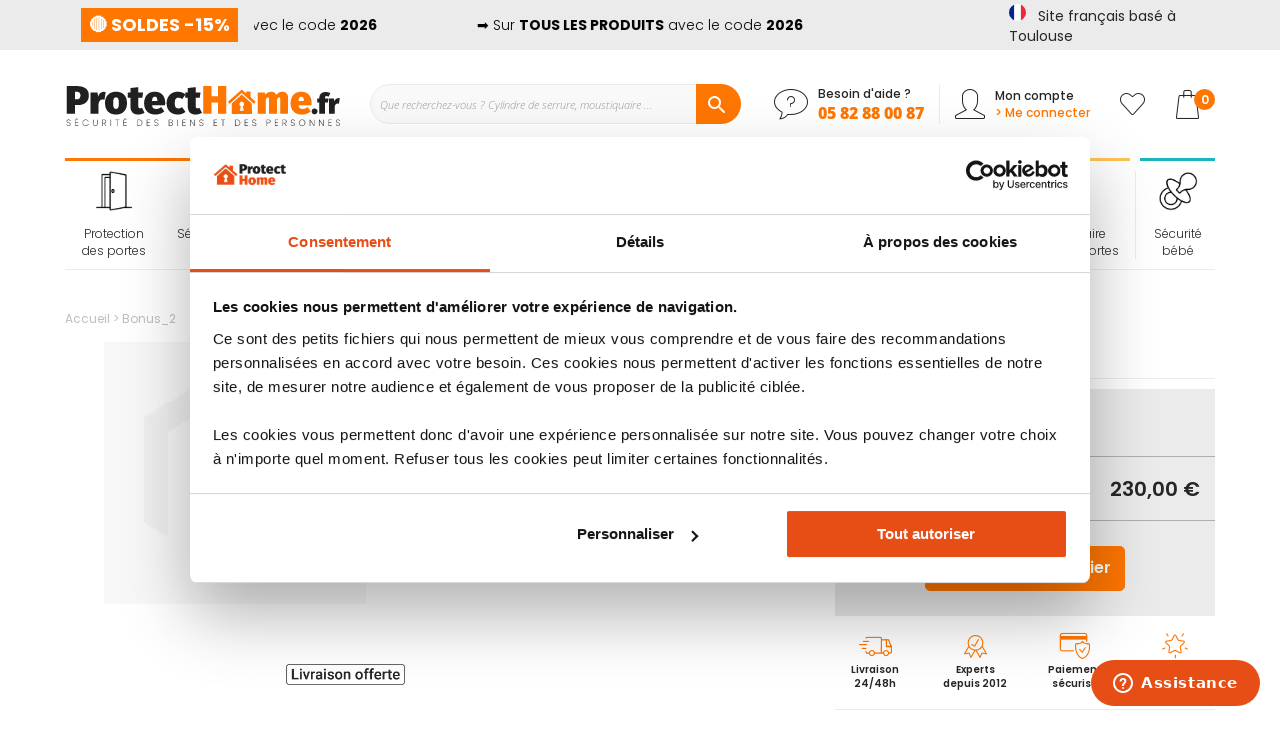

--- FILE ---
content_type: text/html; charset=UTF-8
request_url: https://www.protecthome.fr/bonus-2.html
body_size: 34847
content:
<!doctype html>
<html lang="fr">
    <head prefix="og: http://ogp.me/ns# fb: http://ogp.me/ns/fb# product: http://ogp.me/ns/product#">
        <script>
    var BASE_URL = 'https\u003A\u002F\u002Fwww.protecthome.fr\u002F';
    var require = {
        'baseUrl': 'https\u003A\u002F\u002Fwww.protecthome.fr\u002Fstatic\u002Fversion1764932523\u002Ffrontend\u002FProtecthome\u002Fdefault\u002Ffr_FR'
    };</script>        <meta charset="utf-8"/>
<meta name="title" content="Bonus_2"/>
<meta name="description" content="Bonus 2"/>
<meta name="robots" content="noindex,nofollow"/>
<meta name="viewport" content="width=device-width, initial-scale=1, maximum-scale=1.0"/>
<meta name="format-detection" content="telephone=no"/>
<title>Bonus_2</title>
<link  rel="stylesheet" type="text/css"  media="all" href="https://www.protecthome.fr/static/version1764932523/frontend/Protecthome/default/fr_FR/mage/calendar.css" />
<link  rel="stylesheet" type="text/css"  media="all" href="https://www.protecthome.fr/static/version1764932523/frontend/Protecthome/default/fr_FR/css/styles-m.css" />
<link  rel="stylesheet" type="text/css"  media="all" href="https://www.protecthome.fr/static/version1764932523/frontend/Protecthome/default/fr_FR/slick/slick.css" />
<link  rel="stylesheet" type="text/css"  media="all" href="https://www.protecthome.fr/static/version1764932523/frontend/Protecthome/default/fr_FR/slick/slick-theme.css" />
<link  rel="stylesheet" type="text/css"  media="all" href="https://www.protecthome.fr/static/version1764932523/frontend/Protecthome/default/fr_FR/glyphs/style.css" />
<link  rel="stylesheet" type="text/css"  media="all" href="https://www.protecthome.fr/static/version1764932523/frontend/Protecthome/default/fr_FR/custom/custom.css" />
<link  rel="stylesheet" type="text/css"  media="all" href="https://www.protecthome.fr/static/version1764932523/frontend/Protecthome/default/fr_FR/magnific-popup/magnific-popup.css" />
<link  rel="stylesheet" type="text/css"  media="all" href="https://www.protecthome.fr/static/version1764932523/frontend/Protecthome/default/fr_FR/Amasty_Cart/css/vendor/owl.carousel.min.css" />
<link  rel="stylesheet" type="text/css"  media="all" href="https://www.protecthome.fr/static/version1764932523/frontend/Protecthome/default/fr_FR/Amasty_Affiliate/css/default.css" />
<link  rel="stylesheet" type="text/css"  media="all" href="https://www.protecthome.fr/static/version1764932523/frontend/Protecthome/default/fr_FR/Amasty_Label/vendor/tooltipster/css/tooltipster.min.css" />
<link  rel="stylesheet" type="text/css"  media="all" href="https://www.protecthome.fr/static/version1764932523/frontend/Protecthome/default/fr_FR/Plumrocket_CookieConsent/css/cookie-consent.css" />
<link  rel="stylesheet" type="text/css"  media="all" href="https://www.protecthome.fr/static/version1764932523/frontend/Protecthome/default/fr_FR/Plumrocket_GDPR/css/prgdpr.css" />
<link  rel="stylesheet" type="text/css"  media="all" href="https://www.protecthome.fr/static/version1764932523/frontend/Protecthome/default/fr_FR/Plumrocket_GDPR/css/prgdpr-custom.css" />
<link  rel="stylesheet" type="text/css"  media="all" href="https://www.protecthome.fr/static/version1764932523/frontend/Protecthome/default/fr_FR/Twt_SteavisGarantis/css/review.css" />
<link  rel="stylesheet" type="text/css"  media="all" href="https://www.protecthome.fr/static/version1764932523/frontend/Protecthome/default/fr_FR/Ves_All/lib/bootstrap/css/bootstrap-tiny.css" />
<link  rel="stylesheet" type="text/css"  media="all" href="https://www.protecthome.fr/static/version1764932523/frontend/Protecthome/default/fr_FR/Ves_All/lib/owl.carousel/assets/owl.carousel.css" />
<link  rel="stylesheet" type="text/css"  media="all" href="https://www.protecthome.fr/static/version1764932523/frontend/Protecthome/default/fr_FR/Ves_All/css/font-awesome.min.css" />
<link  rel="stylesheet" type="text/css"  media="all" href="https://www.protecthome.fr/static/version1764932523/frontend/Protecthome/default/fr_FR/Ves_Megamenu/css/animate.min.css" />
<link  rel="stylesheet" type="text/css"  media="all" href="https://www.protecthome.fr/static/version1764932523/frontend/Protecthome/default/fr_FR/Ves_Megamenu/css/bootstrap-tiny.css" />
<link  rel="stylesheet" type="text/css"  media="all" href="https://www.protecthome.fr/static/version1764932523/frontend/Protecthome/default/fr_FR/Ves_Megamenu/css/carousel.css" />
<link  rel="stylesheet" type="text/css"  media="all" href="https://www.protecthome.fr/static/version1764932523/frontend/Protecthome/default/fr_FR/mage/gallery/gallery.css" />
<link  rel="stylesheet" type="text/css"  media="all" href="https://www.protecthome.fr/static/version1764932523/frontend/Protecthome/default/fr_FR/Netreviews_Avisverifies/css/netreviews.css" />
<link  rel="stylesheet" type="text/css"  media="screen and (min-width: 768px)" href="https://www.protecthome.fr/static/version1764932523/frontend/Protecthome/default/fr_FR/css/styles-l.css" />

<script  type="text/javascript"  src="https://www.protecthome.fr/static/version1764932523/frontend/Protecthome/default/fr_FR/requirejs/require.js"></script>
<script  type="text/javascript"  src="https://www.protecthome.fr/static/version1764932523/frontend/Protecthome/default/fr_FR/mage/requirejs/mixins.js"></script>
<script  type="text/javascript"  src="https://www.protecthome.fr/static/version1764932523/frontend/Protecthome/default/fr_FR/requirejs-config.js"></script>
<script  type="text/javascript"  src="https://www.protecthome.fr/static/version1764932523/frontend/Protecthome/default/fr_FR/js/custom.js"></script>
<script  type="text/javascript"  src="https://www.protecthome.fr/static/version1764932523/frontend/Protecthome/default/fr_FR/js/obfuscation.js"></script>
<script  type="text/javascript"  src="https://www.protecthome.fr/static/version1764932523/frontend/Protecthome/default/fr_FR/Amasty_Faq/js/section/product-url.js"></script>
<link rel="preload" as="font" crossorigin="anonymous" href="https://www.protecthome.fr/static/version1764932523/frontend/Protecthome/default/fr_FR/fonts/opensans/light/opensans-300.woff2" />
<link rel="preload" as="font" crossorigin="anonymous" href="https://www.protecthome.fr/static/version1764932523/frontend/Protecthome/default/fr_FR/fonts/opensans/regular/opensans-400.woff2" />
<link rel="preload" as="font" crossorigin="anonymous" href="https://www.protecthome.fr/static/version1764932523/frontend/Protecthome/default/fr_FR/fonts/opensans/semibold/opensans-600.woff2" />
<link rel="preload" as="font" crossorigin="anonymous" href="https://www.protecthome.fr/static/version1764932523/frontend/Protecthome/default/fr_FR/fonts/opensans/bold/opensans-700.woff2" />
<link rel="preload" as="font" crossorigin="anonymous" href="https://www.protecthome.fr/static/version1764932523/frontend/Protecthome/default/fr_FR/fonts/Luma-Icons.woff2" />
<link  rel="stylesheet" type="text/css" href="https://fonts.googleapis.com/css2?family=Oswald:wght@200;300;400;500;600;700&display=swap" />
<link  rel="icon" type="image/x-icon" href="https://www.protecthome.fr/media/favicon/stores/1/protecthome-fav.ico" />
<link  rel="shortcut icon" type="image/x-icon" href="https://www.protecthome.fr/media/favicon/stores/1/protecthome-fav.ico" />
<link  rel="canonical" href="https://www.protecthome.fr/bonus-2.html" />
<meta name="p:domain_verify" content="yGXGyQE4gDKdY4i2HOQ59KPPBuNzC9hr"/>        
<script type="text/x-magento-init">
    {
        "*": {
            "Protecthome_Datalayer/js/datalayer": {
                "dataToPush": [{"customerGroup":"NOT LOGGED IN"},{"ecommerce":null},{"event":"view_item","ecommerce":{"items":[{"item_name":"Bonus_2","item_id":"Bonus_2","price":191.67,"currency":"EUR"}]}}],
                "usage": "header"
            }
        }
    }
</script>
    <script type="text/x-magento-init">
        {
            "*": {
                "Magento_PageCache/js/form-key-provider": {}
            }
        }
    </script>


<!-- Google Tag Manager -->
<script>(function () {
const callGTM = () => {
(function(w,d,s,l,i){w[l]=w[l]||[];w[l].push({'gtm.start':
new Date().getTime(),event:'gtm.js'});var f=d.getElementsByTagName(s)[0],
j=d.createElement(s),dl=l!='dataLayer'?'&l='+l:'';j.async=true;j.src=
'https://metrics.protecthome.fr/hprzypoxbznk7yg.js?aw='+i.replace(/^GTM-/, '')+dl;f.parentNode.insertBefore(j,f)
})(window,document,'script','dataLayer', 'GTM-N8X2N6G');
};


    callGTM();
})();
</script><!-- End Google Tag Manager -->

<script type="text/x-magento-init">
    {
        "*": {
             "widgetfloat":
                        {
                            "scriptfloatEnable":"1",
                            "scriptfloat":"\u0026avOpen\u003Bmeta\u0020class\u003D\u0022netreviewsWidget\u0022\u0020id\u003D\u0022netreviewsWidgetNum27403\u0022\u0020data\u002Djsurl\u003D\u0022https\u003A\u002F\u002Fcl.avis\u002Dverifies.com\u002Ffr\u002Fcache\u002F6\u002F9\u002Fb\u002F69ba78fc\u002Deb2c\u002D37a4\u002D5d16\u002D422185f39015\u002Fwidget4\u002Fwidget22\u002D27403_script.js\u0022\u002F\u0026avClose\u003B\u0026avOpen\u003Bscript\u0020src\u003D\u0022https\u003A\u002F\u002Fcl.avis\u002Dverifies.com\u002Ffr\u002Fwidget4\u002Fwidget22_FB3.min.js\u0022\u0026avClose\u003B\u0026avOpen\u003B\u002Fscript\u0026avClose\u003B"
                        }
        }
    }
</script>


<meta property="og:type" content="product" />
<meta property="og:title"
      content="Bonus_2" />
<meta property="og:image"
      content="https://www.protecthome.fr/static/version1764932523/frontend/Protecthome/default/fr_FR/Magento_Catalog/images/product/placeholder/image.jpg" />
<meta property="og:description"
      content="Cadenas&#x20;ABUS&#x20;Granit&#x20;37&#x2F;55HB50&#x200C;&#x20;&#x3A;&#x20;111&#x20AC;x&#x20;2&#x20;&#x3D;&#x20;230&#x20AC;&#x0D;&#x0A;Plus&#x20;value&#x20;m&#xEA;me&#x20;cl&#xE9;&#x20;&#x3A;&#x20;8&#x20AC;&#xA0;&#x0D;&#x0A;Soit&#x20;230&#x20AC;" />
<meta property="og:url" content="https://www.protecthome.fr/bonus-2.html" />
            <meta property="product:price:amount" content="230"/>
        <meta property="product:price:currency"
      content="EUR"/>


<style>
        #confirmBox{
        background-color: #FFFFFF;
    }
    
        #confirmBox .am-product-item a,
    #confirmBox .am-product-item a:hover,
    #confirmBox .am-product-item a:active,
    #confirmBox .amrelated-confirm-header {
        color: #262626;
    }
    
        .amcart-confirm-buttons .button {
        color: #FFFFFF;
    }
    
        .amcart-confirm-buttons .am-btn-left {
        background-color: #929292;
    }
    
        .amcart-confirm-buttons .am-btn-right {
        background-color: #ff7700;
    }
    
        .amcart-confirm-buttons,
    .amcart-confirm-buttons .checkout,
    .amcart-confirm-buttons .checkout:hover,
    .amcart-confirm-buttons .checkout:active,
    .amcart-message-box,
    .am-related-box,
    #am-a-count,
    #am-a-count:visited,
    .am-related-title > .am-title {
        color: #262626;
    }
    </style>
    </head>
    <body data-container="body"
          data-mage-init='{"loaderAjax": {}, "loader": { "icon": "https://www.protecthome.fr/static/version1764932523/frontend/Protecthome/default/fr_FR/images/loader-2.gif"}}'
        class="pl-thm-protecthome pl-thm-protecthome-default prgdpr-protecthome prgdpr-protecthome-default catalog-product-view product-bonus-2 page-layout-1column" id="html-body">
        

<script>
var prCookieConsentApi = {
    CUSTOMER_CONSENT: 'pr-cookie-consent',
    SYSTEM_COOKIES: [
        'PHPSESSID',
        this.CUSTOMER_CONSENT,
        'user_allowed_save_cookie',
    ],
    config: {},
    whitelist: {},
    isConfigured: false,
    initCookieBlocking: function () {
        var cookieDesc = Object.getOwnPropertyDescriptor(Document.prototype, 'cookie')
            || Object.getOwnPropertyDescriptor(HTMLDocument.prototype, 'cookie');
        if (cookieDesc && cookieDesc.configurable) {
            var api = this;
            Object.defineProperty(document, 'cookie', {
                get: function () {
                    return cookieDesc.get.call(document);
                },
                set: function (cookie) {
                    let cookieName = cookie.substring(0, cookie.indexOf('=')).trim();
                    if (! api.isAllowed(cookieName)) {
                        api.logger.warn('CookieConsent: blocked cookie "' + cookieName + '"');
                        return;
                    }
                    cookieDesc.set.call(document, cookie);
                }
            });
        }
    },
    getCookieValue: function (name) {
        var values = document.cookie.match('(^|;)\\s*' + name + '\\s*=\\s*([^;]+)');
        return values ? decodeURIComponent(values.pop()) : '';
    },
    configure: function (configJson) {
        this.logger.init();
        try {
            this.config = JSON.parse(configJson);
            if (this.config.canManageCookie === null) {
                console.error('CookieConsent: restriction config is invalid');
            }
            this.isConfigured = true;
        } catch (e) {
            console.error('CookieConsent: error has happened during parse JSON');
            return false;
        }
    },
        isAllowedCategory: function (categoryKey) {
        if (! this.config.canManageCookie) {
            return true;
        }
        if (this.isEssentialCategory(categoryKey)) {
            return true;
        }
        if (this.isOptIn()) {
            if (this.isAllCategoriesAllowed()) {
                return true;
            }
            return this.getCustomerConsent().includes(categoryKey);
        }
        return this.config.canUseCookieBeforeOptIn;
    },
        isAllowed: function (cookieName) {
        if (prCookieConsentApi.isSystemCookie(cookieName)) {
            return true;
        }
        if (! this.config.canManageCookie) {
            return true;
        }
        if (this.whitelist[cookieName]) {
            return true;
        }
        cookieName = this.getTrueCookieName(cookieName);
        if (! prCookieConsentApi.isOptIn()) {
            if (this.config.canUseCookieBeforeOptIn) {
                return true;
            }
            if (prCookieConsentApi.isKnownCookie(cookieName)) {
                return this.isInEssentialCategory(cookieName);
            }
            return false;
        }
        if (! prCookieConsentApi.isKnownCookie(cookieName)) {
            return ! this.config.canBlockUnknownCookie;
        }
        return this.isInAllowedCategory(cookieName);
    },
    isAllCategoriesAllowed: function () {
        if (null === this.cache.get('allowAllCategories')) {
            var customerConsent = this.getCustomerConsent();
            if (customerConsent && customerConsent.includes('all') ) {
                this.cache.set('allowAllCategories', true);
            } else {
                var allowedWebsites = this.websiteRestriction.getAllowed();
                this.cache.set('allowAllCategories', allowedWebsites[this.config.mage.website] === 1);
            }
        }
        return this.cache.get('allowAllCategories');
    },
    isEssentialCategory: function (categoryKey) {
        return this.config.essentialCategoryKeys.includes(categoryKey);
    },
    isInEssentialCategory: function (cookieName) {
        return this.isEssentialCategory(this.getCookieCategory(cookieName));
    },
    isInAllowedCategory: function (cookieName) {
        return this.isAllowedCategory(this.getCookieCategory(cookieName));
    },
    getCookieCategory: function (cookieName) {
        return this.config.cookieToCategoryMapping[cookieName];
    },
    getCustomerConsent: function () {
        var consent = this.getCookieValue(this.CUSTOMER_CONSENT);
        return consent ? JSON.parse(consent) : false;
    },
    isOptIn: function () {
        var allowedWithDefaultCookie = this.websiteRestriction.getAllowed()[this.config.mage.website] === 1;
        return Boolean(this.getCustomerConsent()) || allowedWithDefaultCookie;
    },
    isSystemCookie: function (cookieName) {
        return this.SYSTEM_COOKIES.includes(cookieName);
    },
    isKnownCookie: function (cookieName) {
        return this.config.cookieToCategoryMapping.hasOwnProperty(cookieName);
    },
    getTrueCookieName: function (cookieName) {
        var keys = Object.keys(this.config.dynamicNamesPatterns), key;
        for (var i = 0, length = keys.length; i < length; i++) {
            key = keys[i];
            if (new RegExp(this.config.dynamicNamesPatterns[key]).test(cookieName)) {
                return key;
            }
        }
        return cookieName;
    },
    websiteRestriction: {
        getAllowed: function () {
            var allowedWebsites = prCookieConsentApi.getCookieValue(prCookieConsentApi.config.mage.cookieName);
            allowedWebsites = allowedWebsites ? JSON.parse(allowedWebsites) : undefined;
            return (allowedWebsites !== undefined) ? allowedWebsites : {};
        },
    },
    cache: {
        cacheData: {allowAllCategories: null},
        get: function (key) {
            return this.cacheData[key];
        },
        set: function (key, value) {
            this.cacheData[key] = value;
        },
        reset: function () {
            this.cacheData = {allowAllCategories: null};
        }
    },
    logger: {
        level: 0, /* disabled */
        init: function () {
            if (window.location.hash === '#pr-enable-cookie-log') {
                this.level = 1; /* only warnings and errors */
            }
            if (window.location.hash === '#pr-enable-cookie-log-all') {
                this.level = 2; /* all logs */
            }
        },
        log: function () {
            this.level > 1 && console.log.apply(console, arguments);
        },
        warn: function () {
            this.level > 0 && console.warn.apply(console, arguments);
        },
        error: function () {
            this.level > 0 && console.error.apply(console, arguments);
        },
    }
};
prCookieConsentApi.configure('\u007B\u0022canManageCookie\u0022\u003Afalse,\u0022canUseCookieBeforeOptIn\u0022\u003Afalse,\u0022canBlockUnknownCookie\u0022\u003Afalse,\u0022consent\u0022\u003A\u007B\u0022isLoggedIn\u0022\u003Afalse,\u0022logUrl\u0022\u003A\u0022https\u003A\u005C\u002F\u005C\u002Fwww.protecthome.fr\u005C\u002Fpr\u002Dcookie\u002Dconsent\u005C\u002Fconsent_guest\u005C\u002Fupdate\u005C\u002F\u0022,\u0022reloadAfterAccept\u0022\u003Atrue,\u0022reloadAfterDecline\u0022\u003Afalse,\u0022expiry\u0022\u003A365\u007D,\u0022cookie\u0022\u003A\u007B\u0022path\u0022\u003A\u0022\u005C\u002F\u0022,\u0022domain\u0022\u003A\u0022www.protecthome.fr\u0022,\u0022parentDomain\u0022\u003A\u0022.protecthome.fr\u0022\u007D,\u0022cookies\u0022\u003A\u005B\u005D,\u0022mage\u0022\u003A\u007B\u0022website\u0022\u003A1,\u0022cookieName\u0022\u003A\u0022user_allowed_save_cookie\u0022,\u0022lifetime\u0022\u003A31536000\u007D,\u0022cookieToCategoryMapping\u0022\u003A\u007B\u0022pr\u002Dcookie\u002Dnotice\u002Dstatus\u0022\u003A\u0022necessary\u0022,\u0022user_allowed_save_cookie\u0022\u003A\u0022necessary\u0022,\u0022guest\u002Dview\u0022\u003A\u0022necessary\u0022,\u0022login_redirect\u0022\u003A\u0022necessary\u0022,\u0022mage\u002Dmessages\u0022\u003A\u0022necessary\u0022,\u0022section_data_ids\u0022\u003A\u0022necessary\u0022,\u0022store\u0022\u003A\u0022necessary\u0022,\u0022amz_auth_err\u0022\u003A\u0022necessary\u0022,\u0022amz_auth_logout\u0022\u003A\u0022necessary\u0022,\u0022mage\u002Dcache\u002Dsessid\u0022\u003A\u0022necessary\u0022,\u0022mage\u002Dcache\u002Dstorage\u0022\u003A\u0022necessary\u0022,\u0022stf\u0022\u003A\u0022necessary\u0022,\u0022recently_viewed_product\u0022\u003A\u0022necessary\u0022,\u0022recently_viewed_product_previous\u0022\u003A\u0022necessary\u0022,\u0022mage\u002Dtranslation\u002Dstorage\u0022\u003A\u0022necessary\u0022,\u0022mage\u002Dtranslation\u002Dfile\u002Dversion\u0022\u003A\u0022necessary\u0022,\u0022product_data_storage\u0022\u003A\u0022necessary\u0022,\u0022recently_compared_product\u0022\u003A\u0022necessary\u0022,\u0022recently_compared_product_previous\u0022\u003A\u0022necessary\u0022,\u0022mage\u002Dcache\u002Dstorage\u002Dsection\u002Dinvalidation\u0022\u003A\u0022necessary\u0022,\u0022_ga\u0022\u003A\u0022statistics\u0022,\u0022_gid\u0022\u003A\u0022statistics\u0022,\u0022_gat\u0022\u003A\u0022statistics\u0022,\u0022_dc_gtm_\u002A\u0022\u003A\u0022statistics\u0022,\u0022pr\u002Dcookie\u002Dconsent\u0022\u003A\u0022necessary\u0022,\u0022pr\u002Dcookie\u002Dconsent\u002Did\u0022\u003A\u0022necessary\u0022,\u0022form_key\u0022\u003A\u0022necessary\u0022,\u0022X\u002DMagento\u002DVary\u0022\u003A\u0022necessary\u0022,\u0022private_content_version\u0022\u003A\u0022necessary\u0022,\u0022persistent_shopping_cart\u0022\u003A\u0022necessary\u0022,\u0022add_to_cart\u0022\u003A\u0022statistics\u0022,\u0022mage\u002Dbanners\u002Dcache\u002Dstorage\u0022\u003A\u0022necessary\u0022,\u0022remove_from_cart\u0022\u003A\u0022statistics\u0022\u007D,\u0022essentialCategoryKeys\u0022\u003A\u005B\u005D,\u0022dynamicNamesPatterns\u0022\u003A\u007B\u0022_dc_gtm_\u002A\u0022\u003A\u0022_dc_gtm_.\u002A\u0022\u007D\u007D');
prCookieConsentApi.initCookieBlocking();

define('prCookieConsentApi', function () {return prCookieConsentApi});

require([
    'Plumrocket_CookieConsent/js/model/restriction',
], function (restriction) {
    restriction.configure(prCookieConsentApi);
});
</script>

<script type="text/x-magento-init">
    {
        "*": {
            "Magento_PageBuilder/js/widget-initializer": {
                "config": {"[data-content-type=\"slider\"][data-appearance=\"default\"]":{"Magento_PageBuilder\/js\/content-type\/slider\/appearance\/default\/widget":false},"[data-content-type=\"map\"]":{"Magento_PageBuilder\/js\/content-type\/map\/appearance\/default\/widget":false},"[data-content-type=\"row\"]":{"Magento_PageBuilder\/js\/content-type\/row\/appearance\/default\/widget":false},"[data-content-type=\"tabs\"]":{"Magento_PageBuilder\/js\/content-type\/tabs\/appearance\/default\/widget":false},"[data-content-type=\"slide\"]":{"Magento_PageBuilder\/js\/content-type\/slide\/appearance\/default\/widget":{"buttonSelector":".pagebuilder-slide-button","showOverlay":"hover","dataRole":"slide"}},"[data-content-type=\"banner\"]":{"Magento_PageBuilder\/js\/content-type\/banner\/appearance\/default\/widget":{"buttonSelector":".pagebuilder-banner-button","showOverlay":"hover","dataRole":"banner"}},"[data-content-type=\"buttons\"]":{"Magento_PageBuilder\/js\/content-type\/buttons\/appearance\/inline\/widget":false},"[data-content-type=\"products\"][data-appearance=\"carousel\"]":{"Amasty_Xsearch\/js\/content-type\/products\/appearance\/carousel\/widget-override":false}},
                "breakpoints": {"desktop":{"label":"Desktop","stage":true,"default":true,"class":"desktop-switcher","icon":"Magento_PageBuilder::css\/images\/switcher\/switcher-desktop.svg","conditions":{"min-width":"1024px"},"options":{"products":{"default":{"slidesToShow":"5"}}}},"tablet":{"conditions":{"max-width":"1024px","min-width":"768px"},"options":{"products":{"default":{"slidesToShow":"4"},"continuous":{"slidesToShow":"3"}}}},"mobile":{"label":"Mobile","stage":true,"class":"mobile-switcher","icon":"Magento_PageBuilder::css\/images\/switcher\/switcher-mobile.svg","media":"only screen and (max-width: 768px)","conditions":{"max-width":"768px","min-width":"640px"},"options":{"products":{"default":{"slidesToShow":"3"}}}},"mobile-small":{"conditions":{"max-width":"640px"},"options":{"products":{"default":{"slidesToShow":"2"},"continuous":{"slidesToShow":"1"}}}}}            }
        }
    }
</script>

<div class="cookie-status-message" id="cookie-status">
    La boutique ne fonctionnera pas correctement dans le cas où les cookies sont désactivés.</div>
<script type="text/x-magento-init">
    {
        "*": {
            "cookieStatus": {}
        }
    }
</script>

<script type="text/x-magento-init">
    {
        "*": {
            "mage/cookies": {
                "expires": null,
                "path": "\u002F",
                "domain": ".www.protecthome.fr",
                "secure": false,
                "lifetime": "3600"
            }
        }
    }
</script>
    <noscript>
        <div class="message global noscript">
            <div class="content">
                <p>
                    <strong>Javascript est désactivé dans votre navigateur.</strong>
                    <span>
                        Pour une meilleure expérience sur notre site, assurez-vous d’activer JavaScript dans votre navigateur.                    </span>
                </p>
            </div>
        </div>
    </noscript>

<script>
    window.cookiesConfig = window.cookiesConfig || {};
    window.cookiesConfig.secure = true;
</script><script>    require.config({
        map: {
            '*': {
                wysiwygAdapter: 'mage/adminhtml/wysiwyg/tiny_mce/tinymce4Adapter'
            }
        }
    });</script><script>
    require.config({
        paths: {
            googleMaps: 'https\u003A\u002F\u002Fmaps.googleapis.com\u002Fmaps\u002Fapi\u002Fjs\u003Fv\u003D3\u0026key\u003D'
        },
        config: {
            'Magento_PageBuilder/js/utils/map': {
                style: ''
            },
            'Magento_PageBuilder/js/content-type/map/preview': {
                apiKey: '',
                apiKeyErrorMessage: 'You\u0020must\u0020provide\u0020a\u0020valid\u0020\u003Ca\u0020href\u003D\u0027https\u003A\u002F\u002Fwww.protecthome.fr\u002Fadminhtml\u002Fsystem_config\u002Fedit\u002Fsection\u002Fcms\u002F\u0023cms_pagebuilder\u0027\u0020target\u003D\u0027_blank\u0027\u003EGoogle\u0020Maps\u0020API\u0020key\u003C\u002Fa\u003E\u0020to\u0020use\u0020a\u0020map.'
            },
            'Magento_PageBuilder/js/form/element/map': {
                apiKey: '',
                apiKeyErrorMessage: 'You\u0020must\u0020provide\u0020a\u0020valid\u0020\u003Ca\u0020href\u003D\u0027https\u003A\u002F\u002Fwww.protecthome.fr\u002Fadminhtml\u002Fsystem_config\u002Fedit\u002Fsection\u002Fcms\u002F\u0023cms_pagebuilder\u0027\u0020target\u003D\u0027_blank\u0027\u003EGoogle\u0020Maps\u0020API\u0020key\u003C\u002Fa\u003E\u0020to\u0020use\u0020a\u0020map.'
            },
        }
    });
</script>

<script>
    require.config({
        shim: {
            'Magento_PageBuilder/js/utils/map': {
                deps: ['googleMaps']
            }
        }
    });
</script>

<!-- Google Tag Manager (noscript) -->
<noscript>
    <iframe src="https://metrics.protecthome.fr/ns.html?id=GTM-N8X2N6G"
            height="0" width="0" style="display:none;visibility:hidden"></iframe>
</noscript>
<!-- End Google Tag Manager (noscript) -->

<script type="text/x-magento-init">
    {
        "*": {
            "Amasty_GA4/js/event/ajax-observer": {}
        }
    }
</script>

<script type="text/x-magento-init">
    {
        "*": {
            "Amasty_GA4/js/event/product/wishlist": {}
        }
    }
</script>


<div class="page-wrapper"><header class="page-header"><div class="panel wrapper"><div class="panel header"><style>
  .pre-header-info {
    display: flex;
    align-items: center;
    background-color: #ebebeb;
    color: #000000;
    font-size: 14px;
    padding: 8px 16px;
    overflow: hidden;
  }

  .pre-header-info-label {
    margin-right: 16px;
    font-weight: bold;
    white-space: nowrap;
  }

  .pre-header-info-content {
    overflow: hidden;
    flex: 1;
    position: relative;
  }

  .scrolling-container {
    display: flex;
    width: max-content;
    animation: scroll-loop 30s linear infinite;
  }

  .scrolling-text {
    white-space: nowrap;
    padding-right: 100px; /* espace entre deux répétitions */
  }

  .scrolling-text a {
    color: #000000;
    text-decoration: underline;
    font-weight: bold;
  }

  .pre-header-info-content:hover .scrolling-container {
    animation-play-state: paused;
  }

  @keyframes scroll-loop {
    0% {
      transform: translateX(0%);
    }
    100% {
      transform: translateX(-50%);
    }
  }
</style>

<div class="pre-header-info">
  <div class="pre-header-info-label">
    <span style="color: #ffffff;"> &#x1F534; SOLDES -15% </span>
  </div>
  <div class="pre-header-info-content">
    <div class="scrolling-container">
      <div class="scrolling-text">
        &#x27A1;&#xFE0F; Sur <strong>TOUS LES PRODUITS</strong>
      </a> avec le code <strong>2026</strong>
      </div>
      <div class="scrolling-text">
    &#x27A1;&#xFE0F; Sur <strong>TOUS LES PRODUITS</strong>
      </a> avec le code <strong>2026</strong>
      </div>
    </div>
  </div>
</div>
<div class="store-origin">
    <span class="off" data-off="aHR0cHM6Ly93d3cucHJvdGVjdGhvbWUuZnIvcXVpLXNvbW1lcy1ub3VzLw=="
          title="Site français basé à Toulouse">
        <img class="store-origin-flag " src="https://www.protecthome.fr/static/version1764932523/frontend/Protecthome/default/fr_FR/images/flag-fr.svg" alt="Site français basé à Toulouse" />
        <span class="store-origin-label ">Site français basé à Toulouse</span>
    </span>
</div>
</div></div><div class="header-content-wrapper"><div class="header content">
<span data-action="toggle-nav" class="action nav-toggle"><span>Menu</span></span>
<a
    class="logo"
    href="https://www.protecthome.fr/"
    title="ProtectHome"
    aria-label="store logo">
    <img src="https&#x3A;&#x2F;&#x2F;www.protecthome.fr&#x2F;static&#x2F;version1764932523&#x2F;frontend&#x2F;Protecthome&#x2F;default&#x2F;fr_FR&#x2F;images&#x2F;protect-home-fr.svg"
         title="ProtectHome"
         alt="ProtectHome"
            width="275"            height="42"    />
</a>




<section class="amsearch-wrapper-block block-search"
         data-amsearch-wrapper="block"
         data-bind="
            scope: 'amsearch_wrapper',
            mageInit: {
                'Magento_Ui/js/core/app': {
                    components: {
                        amsearch_wrapper: {
                            component: 'Amasty_Xsearch/js/wrapper',
                            data: {&quot;url&quot;:&quot;https:\/\/www.protecthome.fr\/amasty_xsearch\/autocomplete\/index\/&quot;,&quot;url_result&quot;:&quot;https:\/\/www.protecthome.fr\/catalogsearch\/result\/&quot;,&quot;url_popular&quot;:&quot;https:\/\/www.protecthome.fr\/search\/term\/popular\/&quot;,&quot;isDynamicWidth&quot;:false,&quot;isProductBlockEnabled&quot;:true,&quot;width&quot;:900,&quot;displaySearchButton&quot;:false,&quot;fullWidth&quot;:false,&quot;minChars&quot;:2,&quot;delay&quot;:500,&quot;currentUrlEncoded&quot;:&quot;aHR0cHM6Ly93d3cucHJvdGVjdGhvbWUuZnIvYm9udXMtMi5odG1s&quot;,&quot;color_settings&quot;:[],&quot;popup_display&quot;:0,&quot;preloadEnabled&quot;:true,&quot;isSeoUrlsEnabled&quot;:false,&quot;seoKey&quot;:&quot;search&quot;,&quot;isSaveSearchInputValueEnabled&quot;:false}                        }
                    }
                }
            }">
    <div class="amsearch-form-block"
          data-bind="
              style: {
                    width: resized() ? data.width + 'px' : ''
              },
              css: {
                '-opened': opened
              },
              afterRender: initCssVariables">
                
<section class="amsearch-input-wrapper"
         data-bind="
            css: {
                '-dynamic-width': data.isDynamicWidth,
                '-match': $data.readyForSearch(),
                '-typed': inputValue && inputValue().length
            }">
    <input type="text"
           name="q"
           placeholder="Que&#x20;recherchez-vous&#x20;&#x3F;&#x20;Cylindre&#x20;de&#x20;serrure,&#x20;moustiquaire&#x20;..."
           class="amsearch-input"
           maxlength="128"
           role="combobox"
           aria-haspopup="false"
           aria-autocomplete="both"
           autocomplete="off"
           aria-expanded="false"
           data-amsearch-block="input"
           data-bind="
                hasFocus: focused,
                value: inputValue,
                event: {
                    keypress: onEnter
                },
                valueUpdate: 'input'">
    <!-- ko template: { name: templates.loader } --><!-- /ko-->
    <button class="amsearch-button -close -clear -icon"
            style="display: none"
            data-bind="
                event: {
                    click: inputValue.bind(this, '')
                },
                attr: {
                    title: $t('Clear Field')
                },
                visible: inputValue && inputValue().length">
    </button>
    <button class="action search amsearch-button -loupe -clear -icon -disabled"
            data-bind="
                event: {
                    click: search
                },
                css: {
                    '-disabled': !$data.match()
                },
                attr: {
                    title: $t('Search')
                }">
    </button>
</section>
        
        
<section class="amsearch-result-section"
         data-amsearch-js="results"
         style="display: none;"
         data-bind="
            css: {
                '-small': $data.data.width < 700 && !$data.data.fullWidth
            },
            afterRender: function (node) {
                initResultSection(node, 1)
            },
            style: resultSectionStyles(),
            visible: $data.opened()">
    <!-- ko if: !$data.match() && $data.preload() -->
        <!-- ko template: { name: templates.preload } --><!-- /ko -->
    <!-- /ko -->
    <!-- ko if: $data.match() -->
        <!-- ko template: { name: templates.results } --><!-- /ko -->
    <!-- /ko -->
    <!-- ko if: $data.message() && $data.message().length -->
        <!-- ko template: { name: templates.message } --><!-- /ko -->
    <!-- /ko -->
</section>
    </div>
    </section>
<ul class="header links"><li class="link contact-link" >
    <a class="link-item contact-modal-btn" href="javascript:void(0);">
       <span class="link-icon " >
            <span class="glyph glyph-help-light"></span>
        </span>
        <span class="link-text">
            <span class="link-text-label">Besoin d&#039;aide ?</span>
                                <strong class="link-text-action">05 82 88 00 87</strong>
                      </span>
    </a>
    <div class="contact-modal header-modal">
        <button class="header-modal-close"><span class="glyph glyph-remove"></span></button>
        <div class="header-modal-title mobile-only">
            Aide        </div>
        <div class="header-modal-content">
            <div class="contact-modal-item">
                <div class="contact-modal-item-img">
                    <span class="glyph glyph-help-light"></span>
                </div>
                <div class="contact-modal-item-content">
                    <div class="contact-modal-item-title">
                        Une question sur votre commande ou un produit ?                    </div>
                    <div class="contact-modal-item-action">
                        <span class="off" data-off="aHR0cHM6Ly9wcm90ZWN0aG9tZS56ZW5kZXNrLmNvbS9oYy9mcg==">
                            > Consulter notre centre d’aide                        </span>
                    </div>
                    <div class="contact-modal-item-info">
                        Vous y trouverez les réponses aux questions les plus posées par nos clients :)
                    </div>
                </div>
            </div>
            <div class="contact-modal-item">
                <div class="contact-modal-item-img">
                    <span class="glyph glyph-demand"></span>
                </div>
                <div class="contact-modal-item-content">
                    <div class="contact-modal-item-title">
                        Une demande ou un besoin spécifique ?                    </div>
                    <div class="contact-modal-item-action">
                        <span class="off" data-off="aHR0cHM6Ly93d3cucHJvdGVjdGhvbWUuZnIvY29udGFjdA==">
                            > Nous envoyer un message                        </span>
                    </div>
                    <div class="contact-modal-item-info">
                        Nous vous répondrons le plus rapidement possible !                    </div>
                </div>
            </div>
            <div class="contact-modal-item">
                <div class="contact-modal-item-img">
                    <span class="glyph glyph-tchat"></span>
                </div>
                <div class="contact-modal-item-content">
                    <div class="contact-modal-item-title">
                        Vous souhaitez discuter avec nous directement ?                    </div>
                    <div class="contact-modal-item-action">
                        <span class="off"
                              data-off="dGVsOjA1IDgyIDg4IDAwIDg3">
                            > Nous appeler au 05 82 88 00 87                        </span>
                    </div>
                    <div class="contact-modal-item-info">
                        Nous vous répondons du lundi au vendredi de 9h30 à 12h30 puis de 14h à 17h.                    </div>
                </div>
            </div>
        </div>
        <div class="header-modal-footer">
            <ul class="contact-modal-links">
                <li><span class="off" data-off="aHR0cHM6Ly93d3cucHJvdGVjdGhvbWUuZnIvZXNwYWNlLWNvbnNlaWw=">Conseil</span></li>
                <li><span class="off" data-off="aHR0cHM6Ly93d3cucHJvdGVjdGhvbWUuZnIvbW9kYWxpdGVzLWxpdnJhaXNvbg==">Livraison</span></li>
                <li><span class="off" data-off="aHR0cHM6Ly93d3cucHJvdGVjdGhvbWUuZnIvcmV0b3Vycy1yZW1ib3Vyc2VtZW50cw==">Retour</span></li>
                <li><span class="off" data-off="aHR0cHM6Ly93d3cucHJvdGVjdGhvbWUuZnIvY2d2">C.G.V</span></li>
            </ul>
        </div>
    </div>
    <script>
        require([
            'jquery'
        ], function ($) {
            $(document).ready(function () {
                $('.contact-modal-btn').click(function () {
                    $('.contact-link').toggleClass("active");
                    $('.contact-modal').toggle();
                });

                $('.contact-modal .header-modal-close').click(function () {
                    $('.contact-link').removeClass("active");
                });
            });
        });
    </script>
</li>

<li class="link authorization-link" >
            <a href="https://www.protecthome.fr/customer/account/" class="link-item">
             <span class="link-icon">
                <span class="glyph glyph-account"></span>
            </span>
            <span class="link-text">
                <span class="link-text-label">Mon compte</span>
                <span class="link-text-action">> Me connecter</span>
            </span>
        </a>
    </li>
<li class="link wishlist-link" >
    <a class="link-item"  href="https://www.protecthome.fr/wishlist/">
       <span class="link-icon">
            <span class="glyph glyph-heart"></span>
                   </span>
    </a>
</li>

</ul>
<div data-block="minicart" class="minicart-wrapper">
    <a class="action showcart" href="https://www.protecthome.fr/checkout/cart/"
       data-bind="scope: 'minicart_content'">
        <span class="text">Mon panier</span>
        <span class="counter qty"
              data-bind="css: { empty: !!getCartParam('summary_count') == false && !isLoading() },
               blockLoader: isLoading">
             <span class="counter-number">
                <!-- ko if: getCartParam('summary_count') -->
                 <!-- ko text: getCartParam('summary_count') --><!-- /ko -->
                 <!-- /ko -->
                 <!-- ko ifnot: getCartParam('summary_count') -->
                    0
                 <!-- /ko -->
            </span>
            <span class="counter-label">
            <!-- ko if: getCartParam('summary_count') -->
                <!-- ko text: getCartParam('summary_count') --><!-- /ko -->
                <!-- ko i18n: 'items' --><!-- /ko -->
            <!-- /ko -->
            </span>
        </span>
    </a>
            <div class="block block-minicart"
             data-role="dropdownDialog"
             data-mage-init='{"dropdownDialog":{
                "appendTo":"[data-block=minicart]",
                "triggerTarget":".showcart",
                "timeout": "2000",
                "closeOnMouseLeave": false,
                "closeOnEscape": true,
                "triggerClass":"active",
                "parentClass":"active",
                "buttons":[]}}'>
            <div id="minicart-content-wrapper" data-bind="scope: 'minicart_content'">
                <!-- ko template: getTemplate() --><!-- /ko -->
            </div>
                    </div>
        <script>window.checkout = {"shoppingCartUrl":"https:\/\/www.protecthome.fr\/checkout\/cart\/","checkoutUrl":"https:\/\/www.protecthome.fr\/checkout\/","updateItemQtyUrl":"https:\/\/www.protecthome.fr\/checkout\/sidebar\/updateItemQty\/","removeItemUrl":"https:\/\/www.protecthome.fr\/checkout\/sidebar\/removeItem\/","imageTemplate":"Magento_Catalog\/product\/image_with_borders","baseUrl":"https:\/\/www.protecthome.fr\/","minicartMaxItemsVisible":2,"websiteId":"1","maxItemsToDisplay":10,"storeId":"1","storeGroupId":"1","customerLoginUrl":"https:\/\/www.protecthome.fr\/customer\/account\/login\/","isRedirectRequired":false,"autocomplete":"off","captcha":{"user_login":{"isCaseSensitive":false,"imageHeight":50,"imageSrc":"","refreshUrl":"https:\/\/www.protecthome.fr\/captcha\/refresh\/","isRequired":false,"timestamp":1768611715}}}</script>    <script type="text/x-magento-init">
    {
        "[data-block='minicart']": {
            "Magento_Ui/js/core/app": {"components":{"minicart_content":{"children":{"subtotal.container":{"children":{"subtotal":{"children":{"subtotal.totals":{"config":{"display_cart_subtotal_incl_tax":1,"display_cart_subtotal_excl_tax":0,"template":"Magento_Tax\/checkout\/minicart\/subtotal\/totals"},"children":{"subtotal.totals.msrp":{"component":"Magento_Msrp\/js\/view\/checkout\/minicart\/subtotal\/totals","config":{"displayArea":"minicart-subtotal-hidden","template":"Magento_Msrp\/checkout\/minicart\/subtotal\/totals"}}},"component":"Magento_Tax\/js\/view\/checkout\/minicart\/subtotal\/totals"}},"component":"uiComponent","config":{"template":"Magento_Checkout\/minicart\/subtotal"}}},"component":"uiComponent","config":{"displayArea":"subtotalContainer"}},"item.renderer":{"component":"Magento_Checkout\/js\/view\/cart-item-renderer","config":{"displayArea":"defaultRenderer","template":"Magento_Checkout\/minicart\/item\/default"},"children":{"item.image":{"component":"Magento_Catalog\/js\/view\/image","config":{"template":"Magento_Catalog\/product\/image","displayArea":"itemImage"}},"checkout.cart.item.price.sidebar":{"component":"uiComponent","config":{"template":"Magento_Checkout\/minicart\/item\/price","displayArea":"priceSidebar"}}}},"extra_info":{"component":"uiComponent","config":{"displayArea":"extraInfo"}},"promotion":{"component":"uiComponent","config":{"displayArea":"promotion"}}},"config":{"itemRenderer":{"default":"defaultRenderer","simple":"defaultRenderer","virtual":"defaultRenderer"},"template":"Magento_Checkout\/minicart\/content"},"component":"Magento_Checkout\/js\/view\/minicart"}},"types":[]}        },
        "*": {
            "Magento_Ui/js/block-loader": "https\u003A\u002F\u002Fwww.protecthome.fr\u002Fstatic\u002Fversion1764932523\u002Ffrontend\u002FProtecthome\u002Fdefault\u002Ffr_FR\u002Fimages\u002Floader\u002D1.gif"
        }
    }
    </script>

</div>
<script>
    window.getIsAvailableDeliveryCost = '1';
    window.getAmountDeliveryCost = '200';
    window.getThresholdDeliveryCost = '5,50';
</script>
<div class="store-origin-mobile mobile-only">
<div class="store-origin">
    <span class="off" data-off="aHR0cHM6Ly93d3cucHJvdGVjdGhvbWUuZnIvcXVpLXNvbW1lcy1ub3VzLw=="
          title="Site français basé à Toulouse">
        <img class="store-origin-flag " src="https://www.protecthome.fr/static/version1764932523/frontend/Protecthome/default/fr_FR/images/flag-fr.svg" alt="Site français basé à Toulouse" />
        <span class="store-origin-label ">Site français basé à Toulouse</span>
    </span>
</div>
</div></div></div></header>    <div class="sections nav-sections">
                <div class="section-items nav-sections-items"
             data-mage-init='{"tabs":{"openedState":"active"}}'>
                                            <div class="section-item-title nav-sections-item-title"
                     data-role="collapsible">
                    <a class="nav-sections-item-switch"
                       data-toggle="switch" href="#store.menu">
                        Menu                    </a>
                </div>
                <div class="section-item-content nav-sections-item-content"
                     id="store.menu"
                     data-role="content">
                    	<div id="menu-protection-1768611715" class="block ves-megamenu top-navigation ves-mdrilldown ves-dhorizontal ves-megamenu-hover  menu-protection" >
						<div class="navigation navitaion1768611715696adf83ee9b5">
			<nav class="navigation" data-action="navigation">
				<ul id="nav1768611715696adf83ee9b5" class="nav1768611715696adf83ee9b5"   data-mage-init='{"menu":{"responsive":false, "expanded":false, "position":{"my":"left top","at":"left bottom"}}}' data-toggle-mobile-nav="false">
					<li id="vesitem-35917686080012065718671" class=" nav-item level0 nav-1 submenu-alignleft subhover  dropdown level-top  category-item parent"   data-hovericon="" data-iconsrc="https://backend.protecthome.fr/media/menu/protection-des-portes.png"><a href="https://www.protecthome.fr/proteger-la-porte-d-entree" title="Protection des portes" target="_self"   class=" nav-anchor"><span class="item-icon-wrapper icon-left"><img class="item-icon "  src="https://backend.protecthome.fr/media/menu/protection-des-portes.png" alt="Protection des portes"/></span><span>Protection des portes</span><span class="opener"></span><span class="drill-opener"></span></a><div class=" submenu dropdown-menu"  ><div class="drilldown-back"><a href="#"><span class="drill-opener"></span><span class="current-cat"></span></a></div><div class="submenu-inner"><div class="content-wrapper"><div class="item-content" style="width:100%"><div class="level1 nav-dropdown ves-column1 "><div class="item-content1 hidden-xs hidden-sm"><div class="mega-col mega-col-12 mega-col-level-1 col-xs-12"><div id="vesitem-3471768608001893885766" class=" nav-item level1 nav-1-1 submenu-alignleft subhover  dropdown-submenu  category-item"   data-hovericon="" data-iconsrc="https://backend.protecthome.fr/media/menu/cylindres-de-tres-haute-securit_-ph.png"><a href="https://www.protecthome.fr/proteger-la-porte-d-entree/cylindres-de-haute-securite" title="Cylindres de serrure haute sécurité" target="_self"   class=" nav-anchor"><span class="item-icon-wrapper icon-left"><img class="item-icon "  src="https://backend.protecthome.fr/media/menu/cylindres-de-tres-haute-securit_-ph.png" alt="Cylindres de serrure haute sécurité"/></span><span>Cylindres de serrure haute sécurité</span></a></div><div id="vesitem-3481768608001676612367" class=" nav-item level1 nav-1-2 submenu-alignleft subhover  dropdown-submenu  category-item"   data-hovericon="" data-iconsrc="https://backend.protecthome.fr/media/menu/double-de-cle.png"><a href="https://www.protecthome.fr/proteger-la-porte-d-entree/double-de-clef" title="Double de clef" target="_self"   class=" nav-anchor"><span class="item-icon-wrapper icon-left"><img class="item-icon "  src="https://backend.protecthome.fr/media/menu/double-de-cle.png" alt="Double de clef"/></span><span>Double de clef</span></a></div><div id="vesitem-3491768608001139728223" class=" nav-item level1 nav-1-3 submenu-alignleft subhover  dropdown-submenu  category-item"   data-hovericon="" data-iconsrc="https://backend.protecthome.fr/media/menu/verrou-porte-bois.png"><a href="https://www.protecthome.fr/proteger-la-porte-d-entree/verrous-securite-porte-en-bois" title="Verrous de porte" target="_self"   class=" nav-anchor"><span class="item-icon-wrapper icon-left"><img class="item-icon "  src="https://backend.protecthome.fr/media/menu/verrou-porte-bois.png" alt="Verrous de porte"/></span><span>Verrous de porte</span></a></div><div id="vesitem-3501768608001305472051" class=" nav-item level1 nav-1-4 submenu-alignleft subhover  dropdown-submenu  category-item"   data-hovericon="" data-iconsrc="https://backend.protecthome.fr/media/menu/serrure-en-applique.png"><a href="https://www.protecthome.fr/porte-d-entree/serrure-en-applique" title="Serrure en applique" target="_self"   class=" nav-anchor"><span class="item-icon-wrapper icon-left"><img class="item-icon "  src="https://backend.protecthome.fr/media/menu/serrure-en-applique.png" alt="Serrure en applique"/></span><span>Serrure en applique</span></a></div><div id="vesitem-3511768608001813492565" class=" nav-item level1 nav-1-5 submenu-alignleft subhover  dropdown-submenu  category-item"   data-hovericon="" data-iconsrc="https://backend.protecthome.fr/media/menu/corniere-anti-pince_1.png"><a href="https://www.protecthome.fr/proteger-la-porte-d-entree/cornieres-anti-pince" title="Cornières anti-pince" target="_self"   class=" nav-anchor"><span class="item-icon-wrapper icon-left"><img class="item-icon "  src="https://backend.protecthome.fr/media/menu/corniere-anti-pince_1.png" alt="Cornières anti-pince"/></span><span>Cornières anti-pince</span></a></div><div id="vesitem-35217686080011605439314" class=" nav-item level1 nav-1-6 submenu-alignleft subhover  dropdown-submenu  category-item"   data-hovericon="" data-iconsrc="https://backend.protecthome.fr/media/menu/protege-gonds.png"><a href="https://www.protecthome.fr/proteger-la-porte-d-entree/proteges-gonds" title="Protèges gonds" target="_self"   class=" nav-anchor"><span class="item-icon-wrapper icon-left"><img class="item-icon "  src="https://backend.protecthome.fr/media/menu/protege-gonds.png" alt="Protèges gonds"/></span><span>Protèges gonds</span></a></div><div id="vesitem-3531768608001200778574" class=" nav-item level1 nav-1-7 submenu-alignleft subhover  dropdown-submenu  category-item"   data-hovericon="" data-iconsrc="https://backend.protecthome.fr/media/menu/barillet-serrure-electronique.png"><a href="https://www.protecthome.fr/proteger-la-porte-d-entree/barillet-serrure-electronique" title="Serrure connectée" target="_self"   class=" nav-anchor"><span class="item-icon-wrapper icon-left"><img class="item-icon "  src="https://backend.protecthome.fr/media/menu/barillet-serrure-electronique.png" alt="Serrure connectée"/></span><span>Serrure connectée</span></a></div><div id="vesitem-3541768608001173457040" class=" nav-item level1 nav-1-8 submenu-alignleft subhover  dropdown-submenu  category-item"   data-hovericon="" data-iconsrc="https://www.protecthome.fr/media/menu/protege-cylindre.png"><a href="https://www.protecthome.fr/proteger-la-porte-d-entree/proteges-cylindres" title="Protèges cylindres" target="_self"   class=" nav-anchor"><span class="item-icon-wrapper icon-left"><img class="item-icon "  src="https://www.protecthome.fr/media/menu/protege-cylindre.png" alt="Protèges cylindres"/></span><span>Protèges cylindres</span></a></div><div id="vesitem-35517686080011927677151" class=" nav-item level1 nav-1-9 submenu-alignleft subhover  dropdown-submenu  category-item"   data-hovericon="" data-iconsrc="https://backend.protecthome.fr/media/menu/poignee-de-porte-blindee.png"><a href="https://www.protecthome.fr/proteger-la-porte-d-entree/poignees-de-portes-blindees" title="Poignées de portes blindées" target="_self"   class=" nav-anchor"><span class="item-icon-wrapper icon-left"><img class="item-icon "  src="https://backend.protecthome.fr/media/menu/poignee-de-porte-blindee.png" alt="Poignées de portes blindées"/></span><span>Poignées de portes blindées</span></a></div><div id="vesitem-35617686080011579861090" class=" nav-item level1 nav-1-10 submenu-alignleft subhover  dropdown-submenu  category-item"   data-hovericon="" data-iconsrc="https://backend.protecthome.fr/media/menu/ferme-porte.png"><a href="https://www.protecthome.fr/porte-d-entree/ferme-porte" title="Ferme porte " target="_self"   class=" nav-anchor"><span class="item-icon-wrapper icon-left"><img class="item-icon "  src="https://backend.protecthome.fr/media/menu/ferme-porte.png" alt="Ferme porte "/></span><span>Ferme porte </span></a></div><div id="vesitem-3571768608001938601000" class=" nav-item level1 nav-1-11 submenu-alignleft subhover  dropdown-submenu  category-item"   data-hovericon="" data-iconsrc="https://www.protecthome.fr/media/menu/entrebailleur.png"><a href="https://www.protecthome.fr/proteger-la-porte-d-entree/entrebailleur-de-porte" title="Entrebailleur de porte" target="_self"   class=" nav-anchor"><span class="item-icon-wrapper icon-left"><img class="item-icon "  src="https://www.protecthome.fr/media/menu/entrebailleur.png" alt="Entrebailleur de porte"/></span><span>Entrebailleur de porte</span></a></div><div id="vesitem-35817686080011869704179" class=" nav-item level1 nav-1-12 submenu-alignleft subhover  dropdown-submenu  category-item"   data-hovericon="" data-iconsrc="https://www.protecthome.fr/media/menu/judas-porte.png"><a href="https://www.protecthome.fr/proteger-la-porte-d-entree/judas-porte" title="Judas porte" target="_self"   class=" nav-anchor"><span class="item-icon-wrapper icon-left"><img class="item-icon "  src="https://www.protecthome.fr/media/menu/judas-porte.png" alt="Judas porte"/></span><span>Judas porte</span></a></div></div></div><div class="item-content2 hidden-lg hidden-md"><div id="vesitem-34717686080018938857662" class=" nav-item level1 submenu-alignleft subhover  dropdown-submenu "   data-hovericon="" data-iconsrc="https://backend.protecthome.fr/media/menu/cylindres-de-tres-haute-securit_-ph.png"><a href="https://www.protecthome.fr/proteger-la-porte-d-entree/cylindres-de-haute-securite" title="Cylindres de serrure haute sécurité" target="_self"   class=" nav-anchor"><span class="item-icon-wrapper icon-left"><img class="item-icon "  src="https://backend.protecthome.fr/media/menu/cylindres-de-tres-haute-securit_-ph.png" alt="Cylindres de serrure haute sécurité"/></span><span>Cylindres de serrure haute sécurité</span></a></div><div id="vesitem-34817686080016766123672" class=" nav-item level1 submenu-alignleft subhover  dropdown-submenu "   data-hovericon="" data-iconsrc="https://backend.protecthome.fr/media/menu/double-de-cle.png"><a href="https://www.protecthome.fr/proteger-la-porte-d-entree/double-de-clef" title="Double de clef" target="_self"   class=" nav-anchor"><span class="item-icon-wrapper icon-left"><img class="item-icon "  src="https://backend.protecthome.fr/media/menu/double-de-cle.png" alt="Double de clef"/></span><span>Double de clef</span></a></div><div id="vesitem-34917686080011397282232" class=" nav-item level1 submenu-alignleft subhover  dropdown-submenu "   data-hovericon="" data-iconsrc="https://backend.protecthome.fr/media/menu/verrou-porte-bois.png"><a href="https://www.protecthome.fr/proteger-la-porte-d-entree/verrous-securite-porte-en-bois" title="Verrous de porte" target="_self"   class=" nav-anchor"><span class="item-icon-wrapper icon-left"><img class="item-icon "  src="https://backend.protecthome.fr/media/menu/verrou-porte-bois.png" alt="Verrous de porte"/></span><span>Verrous de porte</span></a></div><div id="vesitem-35017686080013054720512" class=" nav-item level1 submenu-alignleft subhover  dropdown-submenu "   data-hovericon="" data-iconsrc="https://backend.protecthome.fr/media/menu/serrure-en-applique.png"><a href="https://www.protecthome.fr/porte-d-entree/serrure-en-applique" title="Serrure en applique" target="_self"   class=" nav-anchor"><span class="item-icon-wrapper icon-left"><img class="item-icon "  src="https://backend.protecthome.fr/media/menu/serrure-en-applique.png" alt="Serrure en applique"/></span><span>Serrure en applique</span></a></div><div id="vesitem-35117686080018134925652" class=" nav-item level1 submenu-alignleft subhover  dropdown-submenu "   data-hovericon="" data-iconsrc="https://backend.protecthome.fr/media/menu/corniere-anti-pince_1.png"><a href="https://www.protecthome.fr/proteger-la-porte-d-entree/cornieres-anti-pince" title="Cornières anti-pince" target="_self"   class=" nav-anchor"><span class="item-icon-wrapper icon-left"><img class="item-icon "  src="https://backend.protecthome.fr/media/menu/corniere-anti-pince_1.png" alt="Cornières anti-pince"/></span><span>Cornières anti-pince</span></a></div><div id="vesitem-352176860800116054393142" class=" nav-item level1 submenu-alignleft subhover  dropdown-submenu "   data-hovericon="" data-iconsrc="https://backend.protecthome.fr/media/menu/protege-gonds.png"><a href="https://www.protecthome.fr/proteger-la-porte-d-entree/proteges-gonds" title="Protèges gonds" target="_self"   class=" nav-anchor"><span class="item-icon-wrapper icon-left"><img class="item-icon "  src="https://backend.protecthome.fr/media/menu/protege-gonds.png" alt="Protèges gonds"/></span><span>Protèges gonds</span></a></div><div id="vesitem-35317686080012007785742" class=" nav-item level1 submenu-alignleft subhover  dropdown-submenu "   data-hovericon="" data-iconsrc="https://backend.protecthome.fr/media/menu/barillet-serrure-electronique.png"><a href="https://www.protecthome.fr/proteger-la-porte-d-entree/barillet-serrure-electronique" title="Serrure connectée" target="_self"   class=" nav-anchor"><span class="item-icon-wrapper icon-left"><img class="item-icon "  src="https://backend.protecthome.fr/media/menu/barillet-serrure-electronique.png" alt="Serrure connectée"/></span><span>Serrure connectée</span></a></div><div id="vesitem-35417686080011734570402" class=" nav-item level1 submenu-alignleft subhover  dropdown-submenu "   data-hovericon="" data-iconsrc="https://www.protecthome.fr/media/menu/protege-cylindre.png"><a href="https://www.protecthome.fr/proteger-la-porte-d-entree/proteges-cylindres" title="Protèges cylindres" target="_self"   class=" nav-anchor"><span class="item-icon-wrapper icon-left"><img class="item-icon "  src="https://www.protecthome.fr/media/menu/protege-cylindre.png" alt="Protèges cylindres"/></span><span>Protèges cylindres</span></a></div><div id="vesitem-355176860800119276771512" class=" nav-item level1 submenu-alignleft subhover  dropdown-submenu "   data-hovericon="" data-iconsrc="https://backend.protecthome.fr/media/menu/poignee-de-porte-blindee.png"><a href="https://www.protecthome.fr/proteger-la-porte-d-entree/poignees-de-portes-blindees" title="Poignées de portes blindées" target="_self"   class=" nav-anchor"><span class="item-icon-wrapper icon-left"><img class="item-icon "  src="https://backend.protecthome.fr/media/menu/poignee-de-porte-blindee.png" alt="Poignées de portes blindées"/></span><span>Poignées de portes blindées</span></a></div><div id="vesitem-356176860800115798610902" class=" nav-item level1 submenu-alignleft subhover  dropdown-submenu "   data-hovericon="" data-iconsrc="https://backend.protecthome.fr/media/menu/ferme-porte.png"><a href="https://www.protecthome.fr/porte-d-entree/ferme-porte" title="Ferme porte " target="_self"   class=" nav-anchor"><span class="item-icon-wrapper icon-left"><img class="item-icon "  src="https://backend.protecthome.fr/media/menu/ferme-porte.png" alt="Ferme porte "/></span><span>Ferme porte </span></a></div><div id="vesitem-35717686080019386010002" class=" nav-item level1 submenu-alignleft subhover  dropdown-submenu "   data-hovericon="" data-iconsrc="https://www.protecthome.fr/media/menu/entrebailleur.png"><a href="https://www.protecthome.fr/proteger-la-porte-d-entree/entrebailleur-de-porte" title="Entrebailleur de porte" target="_self"   class=" nav-anchor"><span class="item-icon-wrapper icon-left"><img class="item-icon "  src="https://www.protecthome.fr/media/menu/entrebailleur.png" alt="Entrebailleur de porte"/></span><span>Entrebailleur de porte</span></a></div><div id="vesitem-358176860800118697041792" class=" nav-item level1 submenu-alignleft subhover  dropdown-submenu "   data-hovericon="" data-iconsrc="https://www.protecthome.fr/media/menu/judas-porte.png"><a href="https://www.protecthome.fr/proteger-la-porte-d-entree/judas-porte" title="Judas porte" target="_self"   class=" nav-anchor"><span class="item-icon-wrapper icon-left"><img class="item-icon "  src="https://www.protecthome.fr/media/menu/judas-porte.png" alt="Judas porte"/></span><span>Judas porte</span></a></div></div></div></div></div></div></div></li><li id="vesitem-3651768608001209447423" class=" nav-item level0 nav-2 submenu-alignleft subhover  dropdown level-top  category-item parent"   data-hovericon="" data-iconsrc="https://backend.protecthome.fr/media/menu/securite-des-volet.png"><a href="https://www.protecthome.fr/proteger-les-volets" title="Sécurité des volets" target="_self"   class=" nav-anchor"><span class="item-icon-wrapper icon-left"><img class="item-icon "  src="https://backend.protecthome.fr/media/menu/securite-des-volet.png" alt="Sécurité des volets"/></span><span>Sécurité des volets</span><span class="opener"></span><span class="drill-opener"></span></a><div class=" submenu dropdown-menu"  ><div class="drilldown-back"><a href="#"><span class="drill-opener"></span><span class="current-cat"></span></a></div><div class="submenu-inner"><div class="content-wrapper"><div class="item-content" style="width:100%"><div class="level1 nav-dropdown ves-column1 "><div class="item-content1 hidden-xs hidden-sm"><div class="mega-col mega-col-5 mega-col-level-1 col-xs-12"><div id="vesitem-36017686080011849174626" class=" nav-item level1 nav-2-1 submenu-alignleft subhover  dropdown-submenu  category-item"   data-hovericon="" data-iconsrc="https://www.protecthome.fr/media/menu/volet-1-vantail_1.png"><a href="https://www.protecthome.fr/proteger-les-volets/volets-1-vantail" title="Volets 1 vantail" target="_self"   class=" nav-anchor"><span class="item-icon-wrapper icon-left"><img class="item-icon "  src="https://www.protecthome.fr/media/menu/volet-1-vantail_1.png" alt="Volets 1 vantail"/></span><span>Volets 1 vantail</span></a></div><div id="vesitem-36117686080011128829870" class=" nav-item level1 nav-2-2 submenu-alignleft subhover  dropdown-submenu  category-item"   data-hovericon="" data-iconsrc="https://www.protecthome.fr/media/menu/volets-2-vantaux_1.png"><a href="https://www.protecthome.fr/proteger-les-volets/volets-2-vantaux" title="Volets 2 vantaux" target="_self"   class=" nav-anchor"><span class="item-icon-wrapper icon-left"><img class="item-icon "  src="https://www.protecthome.fr/media/menu/volets-2-vantaux_1.png" alt="Volets 2 vantaux"/></span><span>Volets 2 vantaux</span></a></div><div id="vesitem-3621768608001242335680" class=" nav-item level1 nav-2-3 submenu-alignleft subhover  dropdown-submenu  category-item"   data-hovericon="" data-iconsrc="https://www.protecthome.fr/media/menu/volets-3-vantaux_1.png"><a href="https://www.protecthome.fr/proteger-les-volets/volets-3-vantaux" title="Volets 3 vantaux" target="_self"   class=" nav-anchor"><span class="item-icon-wrapper icon-left"><img class="item-icon "  src="https://www.protecthome.fr/media/menu/volets-3-vantaux_1.png" alt="Volets 3 vantaux"/></span><span>Volets 3 vantaux</span></a></div><div id="vesitem-3631768608001682692144" class=" nav-item level1 nav-2-4 submenu-alignleft subhover  dropdown-submenu  category-item"   data-hovericon="" data-iconsrc="https://www.protecthome.fr/media/menu/volets-3-vantaux_1.png"><a href="https://www.protecthome.fr/proteger-les-volets/volets-persiennes" title="Volets persiennes" target="_self"   class=" nav-anchor"><span class="item-icon-wrapper icon-left"><img class="item-icon "  src="https://www.protecthome.fr/media/menu/volets-3-vantaux_1.png" alt="Volets persiennes"/></span><span>Volets persiennes</span></a></div><div id="vesitem-36417686080011460868933" class=" nav-item level1 nav-2-5 submenu-alignleft subhover  dropdown-submenu  category-item"   data-hovericon="" data-iconsrc="https://www.protecthome.fr/media/menu/verrou-volet-roulant.jpg"><a href="https://www.protecthome.fr/proteger-les-volets/volets-roulants" title="Volets roulants" target="_self"   class=" nav-anchor"><span class="item-icon-wrapper icon-left"><img class="item-icon "  src="https://www.protecthome.fr/media/menu/verrou-volet-roulant.jpg" alt="Volets roulants"/></span><span>Volets roulants</span></a></div></div></div><div class="item-content2 hidden-lg hidden-md"><div id="vesitem-360176860800118491746262" class=" nav-item level1 submenu-alignleft subhover  dropdown-submenu "   data-hovericon="" data-iconsrc="https://www.protecthome.fr/media/menu/volet-1-vantail_1.png"><a href="https://www.protecthome.fr/proteger-les-volets/volets-1-vantail" title="Volets 1 vantail" target="_self"   class=" nav-anchor"><span class="item-icon-wrapper icon-left"><img class="item-icon "  src="https://www.protecthome.fr/media/menu/volet-1-vantail_1.png" alt="Volets 1 vantail"/></span><span>Volets 1 vantail</span></a></div><div id="vesitem-361176860800111288298702" class=" nav-item level1 submenu-alignleft subhover  dropdown-submenu "   data-hovericon="" data-iconsrc="https://www.protecthome.fr/media/menu/volets-2-vantaux_1.png"><a href="https://www.protecthome.fr/proteger-les-volets/volets-2-vantaux" title="Volets 2 vantaux" target="_self"   class=" nav-anchor"><span class="item-icon-wrapper icon-left"><img class="item-icon "  src="https://www.protecthome.fr/media/menu/volets-2-vantaux_1.png" alt="Volets 2 vantaux"/></span><span>Volets 2 vantaux</span></a></div><div id="vesitem-36217686080012423356802" class=" nav-item level1 submenu-alignleft subhover  dropdown-submenu "   data-hovericon="" data-iconsrc="https://www.protecthome.fr/media/menu/volets-3-vantaux_1.png"><a href="https://www.protecthome.fr/proteger-les-volets/volets-3-vantaux" title="Volets 3 vantaux" target="_self"   class=" nav-anchor"><span class="item-icon-wrapper icon-left"><img class="item-icon "  src="https://www.protecthome.fr/media/menu/volets-3-vantaux_1.png" alt="Volets 3 vantaux"/></span><span>Volets 3 vantaux</span></a></div><div id="vesitem-36317686080016826921442" class=" nav-item level1 submenu-alignleft subhover  dropdown-submenu "   data-hovericon="" data-iconsrc="https://www.protecthome.fr/media/menu/volets-3-vantaux_1.png"><a href="https://www.protecthome.fr/proteger-les-volets/volets-persiennes" title="Volets persiennes" target="_self"   class=" nav-anchor"><span class="item-icon-wrapper icon-left"><img class="item-icon "  src="https://www.protecthome.fr/media/menu/volets-3-vantaux_1.png" alt="Volets persiennes"/></span><span>Volets persiennes</span></a></div><div id="vesitem-364176860800114608689332" class=" nav-item level1 submenu-alignleft subhover  dropdown-submenu "   data-hovericon="" data-iconsrc="https://www.protecthome.fr/media/menu/verrou-volet-roulant.jpg"><a href="https://www.protecthome.fr/proteger-les-volets/volets-roulants" title="Volets roulants" target="_self"   class=" nav-anchor"><span class="item-icon-wrapper icon-left"><img class="item-icon "  src="https://www.protecthome.fr/media/menu/verrou-volet-roulant.jpg" alt="Volets roulants"/></span><span>Volets roulants</span></a></div></div></div></div></div></div></div></li><li id="vesitem-3711768608001299805184" class=" nav-item level0 nav-3 submenu-alignleft subhover  dropdown level-top  category-item parent"   data-hovericon="" data-iconsrc="https://backend.protecthome.fr/media/menu/protection-des-fenetres.png"><a href="https://www.protecthome.fr/proteger-les-fenetres-portes-fenetres-et-baies-vitrees" title="Protection des fenêtres" target="_self"   class=" nav-anchor"><span class="item-icon-wrapper icon-left"><img class="item-icon "  src="https://backend.protecthome.fr/media/menu/protection-des-fenetres.png" alt="Protection des fenêtres"/></span><span>Protection des fenêtres</span><span class="opener"></span><span class="drill-opener"></span></a><div class=" submenu dropdown-menu"  ><div class="drilldown-back"><a href="#"><span class="drill-opener"></span><span class="current-cat"></span></a></div><div class="submenu-inner"><div class="content-wrapper"><div class="item-content" style="width:100%"><div class="level1 nav-dropdown ves-column1 "><div class="item-content1 hidden-xs hidden-sm"><div class="mega-col mega-col-5 mega-col-level-1 col-xs-12"><div id="vesitem-36617686080011953409464" class=" nav-item level1 nav-3-1 submenu-alignleft subhover  dropdown-submenu  category-item"   data-hovericon="" data-iconsrc="https://www.protecthome.fr/media/menu/verrou-de-fenetre-securite.png"><a href="https://www.protecthome.fr/proteger-les-fenetres-portes-fenetres-et-baies-vitrees/fenetres-ou-portes-fenetres-pvc-alu-et-bois" title="Verrou fenêtre ou porte fenêtre PVC, Alu et bois" target="_self"   class=" nav-anchor"><span class="item-icon-wrapper icon-left"><img class="item-icon "  src="https://www.protecthome.fr/media/menu/verrou-de-fenetre-securite.png" alt="Verrou fenêtre ou porte fenêtre PVC, Alu et bois"/></span><span>Verrou fenêtre ou porte fenêtre PVC, Alu et bois</span></a></div><div id="vesitem-36717686080011654434662" class=" nav-item level1 nav-3-2 submenu-alignleft subhover  dropdown-submenu  category-item"   data-hovericon="" data-iconsrc="https://www.protecthome.fr/media/menu/verrou-de-velux-df-88-abus.png"><a href="https://www.protecthome.fr/proteger-les-fenetres-portes-fenetres-et-baies-vitrees/fenetres-de-toit-velux" title="Verrou Velux, fenêtre de toit" target="_self"   class=" nav-anchor"><span class="item-icon-wrapper icon-left"><img class="item-icon "  src="https://www.protecthome.fr/media/menu/verrou-de-velux-df-88-abus.png" alt="Verrou Velux, fenêtre de toit"/></span><span>Verrou Velux, fenêtre de toit</span></a></div><div id="vesitem-36817686080011961361446" class=" nav-item level1 nav-3-3 submenu-alignleft subhover  dropdown-submenu  category-item"   data-hovericon="" data-iconsrc="https://www.protecthome.fr/media/menu/protection-baie-vitree.png"><a href="https://www.protecthome.fr/proteger-les-fenetres-portes-fenetres-et-baies-vitrees/baies-vitrees" title="Sécuriser baie vitrée" target="_self"   class=" nav-anchor"><span class="item-icon-wrapper icon-left"><img class="item-icon "  src="https://www.protecthome.fr/media/menu/protection-baie-vitree.png" alt="Sécuriser baie vitrée"/></span><span>Sécuriser baie vitrée</span></a></div><div id="vesitem-36917686080011774350480" class=" nav-item level1 nav-3-4 submenu-alignleft subhover  dropdown-submenu  category-item"   data-hovericon="" data-iconsrc="https://www.protecthome.fr/media/menu/entrebailleur-fenetre.png"><a href="https://www.protecthome.fr/proteger-les-fenetres-portes-fenetres-et-baies-vitrees/entrebailleur-fenetre" title="Entrebailleur de fenêtre" target="_self"   class=" nav-anchor"><span class="item-icon-wrapper icon-left"><img class="item-icon "  src="https://www.protecthome.fr/media/menu/entrebailleur-fenetre.png" alt="Entrebailleur de fenêtre"/></span><span>Entrebailleur de fenêtre</span></a></div><div id="vesitem-370176860800164394595" class=" nav-item level1 nav-3-5 submenu-alignleft subhover  dropdown-submenu  category-item"   data-hovericon="" data-iconsrc="https://www.protecthome.fr/media/menu/poignee-de-fenetre-a-cle.png"><a href="https://www.protecthome.fr/proteger-les-fenetres-portes-fenetres-et-baies-vitrees/poignee-de-fenetre" title="Poignée de fenêtre à clé" target="_self"   class=" nav-anchor"><span class="item-icon-wrapper icon-left"><img class="item-icon "  src="https://www.protecthome.fr/media/menu/poignee-de-fenetre-a-cle.png" alt="Poignée de fenêtre à clé"/></span><span>Poignée de fenêtre à clé</span></a></div></div></div><div class="item-content2 hidden-lg hidden-md"><div id="vesitem-366176860800119534094642" class=" nav-item level1 submenu-alignleft subhover  dropdown-submenu "   data-hovericon="" data-iconsrc="https://www.protecthome.fr/media/menu/verrou-de-fenetre-securite.png"><a href="https://www.protecthome.fr/proteger-les-fenetres-portes-fenetres-et-baies-vitrees/fenetres-ou-portes-fenetres-pvc-alu-et-bois" title="Verrou fenêtre ou porte fenêtre PVC, Alu et bois" target="_self"   class=" nav-anchor"><span class="item-icon-wrapper icon-left"><img class="item-icon "  src="https://www.protecthome.fr/media/menu/verrou-de-fenetre-securite.png" alt="Verrou fenêtre ou porte fenêtre PVC, Alu et bois"/></span><span>Verrou fenêtre ou porte fenêtre PVC, Alu et bois</span></a></div><div id="vesitem-367176860800116544346622" class=" nav-item level1 submenu-alignleft subhover  dropdown-submenu "   data-hovericon="" data-iconsrc="https://www.protecthome.fr/media/menu/verrou-de-velux-df-88-abus.png"><a href="https://www.protecthome.fr/proteger-les-fenetres-portes-fenetres-et-baies-vitrees/fenetres-de-toit-velux" title="Verrou Velux, fenêtre de toit" target="_self"   class=" nav-anchor"><span class="item-icon-wrapper icon-left"><img class="item-icon "  src="https://www.protecthome.fr/media/menu/verrou-de-velux-df-88-abus.png" alt="Verrou Velux, fenêtre de toit"/></span><span>Verrou Velux, fenêtre de toit</span></a></div><div id="vesitem-368176860800119613614462" class=" nav-item level1 submenu-alignleft subhover  dropdown-submenu "   data-hovericon="" data-iconsrc="https://www.protecthome.fr/media/menu/protection-baie-vitree.png"><a href="https://www.protecthome.fr/proteger-les-fenetres-portes-fenetres-et-baies-vitrees/baies-vitrees" title="Sécuriser baie vitrée" target="_self"   class=" nav-anchor"><span class="item-icon-wrapper icon-left"><img class="item-icon "  src="https://www.protecthome.fr/media/menu/protection-baie-vitree.png" alt="Sécuriser baie vitrée"/></span><span>Sécuriser baie vitrée</span></a></div><div id="vesitem-369176860800117743504802" class=" nav-item level1 submenu-alignleft subhover  dropdown-submenu "   data-hovericon="" data-iconsrc="https://www.protecthome.fr/media/menu/entrebailleur-fenetre.png"><a href="https://www.protecthome.fr/proteger-les-fenetres-portes-fenetres-et-baies-vitrees/entrebailleur-fenetre" title="Entrebailleur de fenêtre" target="_self"   class=" nav-anchor"><span class="item-icon-wrapper icon-left"><img class="item-icon "  src="https://www.protecthome.fr/media/menu/entrebailleur-fenetre.png" alt="Entrebailleur de fenêtre"/></span><span>Entrebailleur de fenêtre</span></a></div><div id="vesitem-3701768608001643945952" class=" nav-item level1 submenu-alignleft subhover  dropdown-submenu "   data-hovericon="" data-iconsrc="https://www.protecthome.fr/media/menu/poignee-de-fenetre-a-cle.png"><a href="https://www.protecthome.fr/proteger-les-fenetres-portes-fenetres-et-baies-vitrees/poignee-de-fenetre" title="Poignée de fenêtre à clé" target="_self"   class=" nav-anchor"><span class="item-icon-wrapper icon-left"><img class="item-icon "  src="https://www.protecthome.fr/media/menu/poignee-de-fenetre-a-cle.png" alt="Poignée de fenêtre à clé"/></span><span>Poignée de fenêtre à clé</span></a></div></div></div></div></div></div></div></li><li id="vesitem-37717686080012077518176" class=" nav-item level0 nav-4 submenu-alignleft subhover  dropdown level-top  category-item parent"   data-hovericon="" data-iconsrc="https://backend.protecthome.fr/media/menu/securite-du-garage.png"><a href="https://www.protecthome.fr/proteger-la-porte-de-garage" title="Sécurité du garage" target="_self"   class=" nav-anchor"><span class="item-icon-wrapper icon-left"><img class="item-icon "  src="https://backend.protecthome.fr/media/menu/securite-du-garage.png" alt="Sécurité du garage"/></span><span>Sécurité du garage</span><span class="opener"></span><span class="drill-opener"></span></a><div class=" submenu dropdown-menu"  ><div class="drilldown-back"><a href="#"><span class="drill-opener"></span><span class="current-cat"></span></a></div><div class="submenu-inner"><div class="content-wrapper"><div class="item-content" style="width:100%"><div class="level1 nav-dropdown ves-column1 "><div class="item-content1 hidden-xs hidden-sm"><div class="mega-col mega-col-5 mega-col-level-1 col-xs-12"><div id="vesitem-3721768608001346804871" class=" nav-item level1 nav-4-1 submenu-alignleft subhover  dropdown-submenu  category-item"   data-hovericon="" data-iconsrc="https://www.protecthome.fr/media/menu/verrou-porte-garage-basculante.png"><a href="https://www.protecthome.fr/proteger-la-porte-de-garage/porte-de-garage-basculante" title="Porte de garage basculante" target="_self"   class=" nav-anchor"><span class="item-icon-wrapper icon-left"><img class="item-icon "  src="https://www.protecthome.fr/media/menu/verrou-porte-garage-basculante.png" alt="Porte de garage basculante"/></span><span>Porte de garage basculante</span></a></div><div id="vesitem-37317686080011372383874" class=" nav-item level1 nav-4-2 submenu-alignleft subhover  dropdown-submenu  category-item"   data-hovericon="" data-iconsrc="https://www.protecthome.fr/media/menu/verrou-porte-garage-sectionnelle.png"><a href="https://www.protecthome.fr/proteger-la-porte-de-garage/porte-de-garage-sectionnelle" title="Porte de garage sectionnelle" target="_self"   class=" nav-anchor"><span class="item-icon-wrapper icon-left"><img class="item-icon "  src="https://www.protecthome.fr/media/menu/verrou-porte-garage-sectionnelle.png" alt="Porte de garage sectionnelle"/></span><span>Porte de garage sectionnelle</span></a></div><div id="vesitem-37417686080011543071022" class=" nav-item level1 nav-4-3 submenu-alignleft subhover  dropdown-submenu  category-item"   data-hovericon="" data-iconsrc="https://www.protecthome.fr/media/menu/verrou-porte-garage-enroulable.png"><a href="https://www.protecthome.fr/proteger-la-porte-de-garage/porte-de-garage-enroulable" title="Porte de garage enroulable" target="_self"   class=" nav-anchor"><span class="item-icon-wrapper icon-left"><img class="item-icon "  src="https://www.protecthome.fr/media/menu/verrou-porte-garage-enroulable.png" alt="Porte de garage enroulable"/></span><span>Porte de garage enroulable</span></a></div><div id="vesitem-3751768608001962322496" class=" nav-item level1 nav-4-4 submenu-alignleft subhover  dropdown-submenu  category-item"   data-hovericon="" data-iconsrc="https://www.protecthome.fr/media/menu/verrou-porte-garage-pliante.png"><a href="https://www.protecthome.fr/proteger-la-porte-de-garage/porte-de-garage-pliante-battante-et-accordeon" title="Porte de garage pliante, battante et accordéon" target="_self"   class=" nav-anchor"><span class="item-icon-wrapper icon-left"><img class="item-icon "  src="https://www.protecthome.fr/media/menu/verrou-porte-garage-pliante.png" alt="Porte de garage pliante, battante et accordéon"/></span><span>Porte de garage pliante, battante et accordéon</span></a></div><div id="vesitem-3761768608001978454380" class=" nav-item level1 nav-4-5 submenu-alignleft subhover  dropdown-submenu  category-item"   data-hovericon="" data-iconsrc="https://www.protecthome.fr/media/menu/verrou-porte-garage-coulissante_1.png"><a href="https://www.protecthome.fr/proteger-la-porte-de-garage/porte-de-garage-coulissante" title="Porte de garage coulissante" target="_self"   class=" nav-anchor"><span class="item-icon-wrapper icon-left"><img class="item-icon "  src="https://www.protecthome.fr/media/menu/verrou-porte-garage-coulissante_1.png" alt="Porte de garage coulissante"/></span><span>Porte de garage coulissante</span></a></div></div></div><div class="item-content2 hidden-lg hidden-md"><div id="vesitem-37217686080013468048712" class=" nav-item level1 submenu-alignleft subhover  dropdown-submenu "   data-hovericon="" data-iconsrc="https://www.protecthome.fr/media/menu/verrou-porte-garage-basculante.png"><a href="https://www.protecthome.fr/proteger-la-porte-de-garage/porte-de-garage-basculante" title="Porte de garage basculante" target="_self"   class=" nav-anchor"><span class="item-icon-wrapper icon-left"><img class="item-icon "  src="https://www.protecthome.fr/media/menu/verrou-porte-garage-basculante.png" alt="Porte de garage basculante"/></span><span>Porte de garage basculante</span></a></div><div id="vesitem-373176860800113723838742" class=" nav-item level1 submenu-alignleft subhover  dropdown-submenu "   data-hovericon="" data-iconsrc="https://www.protecthome.fr/media/menu/verrou-porte-garage-sectionnelle.png"><a href="https://www.protecthome.fr/proteger-la-porte-de-garage/porte-de-garage-sectionnelle" title="Porte de garage sectionnelle" target="_self"   class=" nav-anchor"><span class="item-icon-wrapper icon-left"><img class="item-icon "  src="https://www.protecthome.fr/media/menu/verrou-porte-garage-sectionnelle.png" alt="Porte de garage sectionnelle"/></span><span>Porte de garage sectionnelle</span></a></div><div id="vesitem-374176860800115430710222" class=" nav-item level1 submenu-alignleft subhover  dropdown-submenu "   data-hovericon="" data-iconsrc="https://www.protecthome.fr/media/menu/verrou-porte-garage-enroulable.png"><a href="https://www.protecthome.fr/proteger-la-porte-de-garage/porte-de-garage-enroulable" title="Porte de garage enroulable" target="_self"   class=" nav-anchor"><span class="item-icon-wrapper icon-left"><img class="item-icon "  src="https://www.protecthome.fr/media/menu/verrou-porte-garage-enroulable.png" alt="Porte de garage enroulable"/></span><span>Porte de garage enroulable</span></a></div><div id="vesitem-37517686080019623224962" class=" nav-item level1 submenu-alignleft subhover  dropdown-submenu "   data-hovericon="" data-iconsrc="https://www.protecthome.fr/media/menu/verrou-porte-garage-pliante.png"><a href="https://www.protecthome.fr/proteger-la-porte-de-garage/porte-de-garage-pliante-battante-et-accordeon" title="Porte de garage pliante, battante et accordéon" target="_self"   class=" nav-anchor"><span class="item-icon-wrapper icon-left"><img class="item-icon "  src="https://www.protecthome.fr/media/menu/verrou-porte-garage-pliante.png" alt="Porte de garage pliante, battante et accordéon"/></span><span>Porte de garage pliante, battante et accordéon</span></a></div><div id="vesitem-37617686080019784543802" class=" nav-item level1 submenu-alignleft subhover  dropdown-submenu "   data-hovericon="" data-iconsrc="https://www.protecthome.fr/media/menu/verrou-porte-garage-coulissante_1.png"><a href="https://www.protecthome.fr/proteger-la-porte-de-garage/porte-de-garage-coulissante" title="Porte de garage coulissante" target="_self"   class=" nav-anchor"><span class="item-icon-wrapper icon-left"><img class="item-icon "  src="https://www.protecthome.fr/media/menu/verrou-porte-garage-coulissante_1.png" alt="Porte de garage coulissante"/></span><span>Porte de garage coulissante</span></a></div></div></div></div></div></div></div></li><li id="vesitem-38417686080011654067351" class=" nav-item level0 nav-5 submenu-alignleft subhover  dropdown level-top  category-item parent"   data-hovericon="" data-iconsrc="https://backend.protecthome.fr/media/menu/cadenas-de-securite.png"><a href="https://www.protecthome.fr/cadenas-de-securite" title="Cadenas de sécurité" target="_self"   class=" nav-anchor"><span class="item-icon-wrapper icon-left"><img class="item-icon "  src="https://backend.protecthome.fr/media/menu/cadenas-de-securite.png" alt="Cadenas de sécurité"/></span><span>Cadenas de sécurité</span><span class="opener"></span><span class="drill-opener"></span></a><div class=" submenu dropdown-menu"  ><div class="drilldown-back"><a href="#"><span class="drill-opener"></span><span class="current-cat"></span></a></div><div class="submenu-inner"><div class="content-wrapper"><div class="item-content" style="width:100%"><div class="level1 nav-dropdown ves-column1 "><div class="item-content1 hidden-xs hidden-sm"><div class="mega-col mega-col-7 mega-col-level-1 col-xs-12"><div id="vesitem-3781768608001839493717" class=" nav-item level1 nav-5-1 submenu-alignleft subhover  dropdown-submenu  category-item"   data-hovericon="" data-iconsrc="https://www.protecthome.fr/media/menu/cadenas-tres-haute-securite_1.png"><a href="https://www.protecthome.fr/cadenas-de-securite/cadenas-tres-haute-securite" title="Cadenas de haute sécurité" target="_self"   class=" nav-anchor"><span class="item-icon-wrapper icon-left"><img class="item-icon "  src="https://www.protecthome.fr/media/menu/cadenas-tres-haute-securite_1.png" alt="Cadenas de haute sécurité"/></span><span>Cadenas de haute sécurité</span></a></div><div id="vesitem-37917686080011026207043" class=" nav-item level1 nav-5-2 submenu-alignleft subhover  dropdown-submenu  category-item"   data-hovericon="" data-iconsrc="https://www.protecthome.fr/media/menu/cadenas-exterieurs.png"><a href="https://www.protecthome.fr/cadenas-de-securite/cadenas-exterieurs" title="Cadenas extérieurs" target="_self"   class=" nav-anchor"><span class="item-icon-wrapper icon-left"><img class="item-icon "  src="https://www.protecthome.fr/media/menu/cadenas-exterieurs.png" alt="Cadenas extérieurs"/></span><span>Cadenas extérieurs</span></a></div><div id="vesitem-3801768608001619644379" class=" nav-item level1 nav-5-3 submenu-alignleft subhover  dropdown-submenu  category-item"   data-hovericon="" data-iconsrc="https://www.protecthome.fr/media/menu/cadenas-a-combinaison.png"><a href="https://www.protecthome.fr/cadenas-de-securite/cadenas-a-code" title="Cadenas à code" target="_self"   class=" nav-anchor"><span class="item-icon-wrapper icon-left"><img class="item-icon "  src="https://www.protecthome.fr/media/menu/cadenas-a-combinaison.png" alt="Cadenas à code"/></span><span>Cadenas à code</span></a></div><div id="vesitem-40117686080011738703207" class=" nav-item level1 nav-5-4 submenu-alignleft subhover  dropdown-submenu  category-item"   data-hovericon="" data-iconsrc="https://backend.protecthome.fr/media/menu/petit-cadenas.png"><a href="https://www.protecthome.fr/cadenas-de-securite/petit-cadenas" title="Petit cadenas" target="_self"   class=" nav-anchor"><span class="item-icon-wrapper icon-left"><img class="item-icon "  src="https://backend.protecthome.fr/media/menu/petit-cadenas.png" alt="Petit cadenas"/></span><span>Petit cadenas</span></a></div><div id="vesitem-38117686080011520054288" class=" nav-item level1 nav-5-5 submenu-alignleft subhover  dropdown-submenu  category-item"   data-hovericon="" data-iconsrc="https://www.protecthome.fr/media/menu/porte-cadenas.png"><a href="https://www.protecthome.fr/cadenas-de-securite/portes-cadenas" title="Portes cadenas" target="_self"   class=" nav-anchor"><span class="item-icon-wrapper icon-left"><img class="item-icon "  src="https://www.protecthome.fr/media/menu/porte-cadenas.png" alt="Portes cadenas"/></span><span>Portes cadenas</span></a></div><div id="vesitem-3821768608001917075031" class=" nav-item level1 nav-5-6 submenu-alignleft subhover  dropdown-submenu  category-item"   data-hovericon="" data-iconsrc="https://www.protecthome.fr/media/menu/coffre-cle.png"><a href="https://www.protecthome.fr/cadenas-de-securite/coffres-forts" title="Boite à clés" target="_self"   class=" nav-anchor"><span class="item-icon-wrapper icon-left"><img class="item-icon "  src="https://www.protecthome.fr/media/menu/coffre-cle.png" alt="Boite à clés"/></span><span>Boite à clés</span></a></div></div></div><div class="item-content2 hidden-lg hidden-md"><div id="vesitem-37817686080018394937172" class=" nav-item level1 submenu-alignleft subhover  dropdown-submenu "   data-hovericon="" data-iconsrc="https://www.protecthome.fr/media/menu/cadenas-tres-haute-securite_1.png"><a href="https://www.protecthome.fr/cadenas-de-securite/cadenas-tres-haute-securite" title="Cadenas de haute sécurité" target="_self"   class=" nav-anchor"><span class="item-icon-wrapper icon-left"><img class="item-icon "  src="https://www.protecthome.fr/media/menu/cadenas-tres-haute-securite_1.png" alt="Cadenas de haute sécurité"/></span><span>Cadenas de haute sécurité</span></a></div><div id="vesitem-379176860800110262070432" class=" nav-item level1 submenu-alignleft subhover  dropdown-submenu "   data-hovericon="" data-iconsrc="https://www.protecthome.fr/media/menu/cadenas-exterieurs.png"><a href="https://www.protecthome.fr/cadenas-de-securite/cadenas-exterieurs" title="Cadenas extérieurs" target="_self"   class=" nav-anchor"><span class="item-icon-wrapper icon-left"><img class="item-icon "  src="https://www.protecthome.fr/media/menu/cadenas-exterieurs.png" alt="Cadenas extérieurs"/></span><span>Cadenas extérieurs</span></a></div><div id="vesitem-38017686080016196443792" class=" nav-item level1 submenu-alignleft subhover  dropdown-submenu "   data-hovericon="" data-iconsrc="https://www.protecthome.fr/media/menu/cadenas-a-combinaison.png"><a href="https://www.protecthome.fr/cadenas-de-securite/cadenas-a-code" title="Cadenas à code" target="_self"   class=" nav-anchor"><span class="item-icon-wrapper icon-left"><img class="item-icon "  src="https://www.protecthome.fr/media/menu/cadenas-a-combinaison.png" alt="Cadenas à code"/></span><span>Cadenas à code</span></a></div><div id="vesitem-401176860800117387032072" class=" nav-item level1 submenu-alignleft subhover  dropdown-submenu "   data-hovericon="" data-iconsrc="https://backend.protecthome.fr/media/menu/petit-cadenas.png"><a href="https://www.protecthome.fr/cadenas-de-securite/petit-cadenas" title="Petit cadenas" target="_self"   class=" nav-anchor"><span class="item-icon-wrapper icon-left"><img class="item-icon "  src="https://backend.protecthome.fr/media/menu/petit-cadenas.png" alt="Petit cadenas"/></span><span>Petit cadenas</span></a></div><div id="vesitem-381176860800115200542882" class=" nav-item level1 submenu-alignleft subhover  dropdown-submenu "   data-hovericon="" data-iconsrc="https://www.protecthome.fr/media/menu/porte-cadenas.png"><a href="https://www.protecthome.fr/cadenas-de-securite/portes-cadenas" title="Portes cadenas" target="_self"   class=" nav-anchor"><span class="item-icon-wrapper icon-left"><img class="item-icon "  src="https://www.protecthome.fr/media/menu/porte-cadenas.png" alt="Portes cadenas"/></span><span>Portes cadenas</span></a></div><div id="vesitem-38217686080019170750312" class=" nav-item level1 submenu-alignleft subhover  dropdown-submenu "   data-hovericon="" data-iconsrc="https://www.protecthome.fr/media/menu/coffre-cle.png"><a href="https://www.protecthome.fr/cadenas-de-securite/coffres-forts" title="Boite à clés" target="_self"   class=" nav-anchor"><span class="item-icon-wrapper icon-left"><img class="item-icon "  src="https://www.protecthome.fr/media/menu/coffre-cle.png" alt="Boite à clés"/></span><span>Boite à clés</span></a></div></div></div></div></div></div></div></li><li id="vesitem-40017686080011755192462" class=" nav-item level0 nav-6 submenu-alignleft subhover  dropdown level-top  category-item parent"   data-hovericon="" data-iconsrc="https://backend.protecthome.fr/media/menu/antivol.png"><a href="https://www.protecthome.fr/antivol" title="Antivol véhicules" target="_self"   class=" nav-anchor"><span class="item-icon-wrapper icon-left"><img class="item-icon "  src="https://backend.protecthome.fr/media/menu/antivol.png" alt="Antivol véhicules"/></span><span>Antivol<br> véhicules</span><span class="opener"></span><span class="drill-opener"></span></a><div class=" submenu dropdown-menu"  ><div class="drilldown-back"><a href="#"><span class="drill-opener"></span><span class="current-cat"></span></a></div><div class="submenu-inner"><div class="content-wrapper"><div class="item-content" style="width:100%"><div class="level1 nav-dropdown ves-column1 "><div class="item-content1 hidden-xs hidden-sm"><div class="mega-col mega-col-4 mega-col-level-1 col-xs-12"><div id="vesitem-3851768608001372947087" class=" nav-item level1 nav-6-1 submenu-alignleft subhover  dropdown-submenu  category-item"   data-hovericon="" data-iconsrc="https://backend.protecthome.fr/media/menu/antivol-velo-abus.png"><a href="https://www.protecthome.fr/antivol/antivol-velo" title="Antivol vélo et cadenas vélo" target="_self"   class=" nav-anchor"><span class="item-icon-wrapper icon-left"><img class="item-icon "  src="https://backend.protecthome.fr/media/menu/antivol-velo-abus.png" alt="Antivol vélo et cadenas vélo"/></span><span>Antivol vélo et cadenas vélo</span></a></div><div id="vesitem-38617686080011505569010" class=" nav-item level1 nav-6-2 submenu-alignleft subhover  dropdown-submenu  category-item"   data-hovericon="" data-iconsrc="https://backend.protecthome.fr/media/menu/antivol-moto-sra.png"><a href="https://www.protecthome.fr/antivol/antivol-moto" title="Antivol moto" target="_self"   class=" nav-anchor"><span class="item-icon-wrapper icon-left"><img class="item-icon "  src="https://backend.protecthome.fr/media/menu/antivol-moto-sra.png" alt="Antivol moto"/></span><span>Antivol moto</span></a></div><div id="vesitem-38717686080012068466475" class=" nav-item level1 nav-6-3 submenu-alignleft subhover  dropdown-submenu  category-item"   data-hovericon="" data-iconsrc="https://backend.protecthome.fr/media/menu/antivol-voiture.png"><a href="https://www.protecthome.fr/antivol/antivol-voiture-securite-voiture" title="Antivol voiture - Sécurité voiture" target="_self"   class=" nav-anchor"><span class="item-icon-wrapper icon-left"><img class="item-icon "  src="https://backend.protecthome.fr/media/menu/antivol-voiture.png" alt="Antivol voiture - Sécurité voiture"/></span><span>Antivol voiture - Sécurité voiture</span></a></div><div id="vesitem-3881768608001360153390" class=" nav-item level1 nav-6-4 submenu-alignleft subhover  dropdown-submenu  category-item"   data-hovericon="" data-iconsrc="https://backend.protecthome.fr/media/menu/antivol-utilitaire.png"><a href="https://www.protecthome.fr/antivol/serrure-anti-effraction-utilitaire" title="Serrure anti effraction utilitaire" target="_self"   class=" nav-anchor"><span class="item-icon-wrapper icon-left"><img class="item-icon "  src="https://backend.protecthome.fr/media/menu/antivol-utilitaire.png" alt="Serrure anti effraction utilitaire"/></span><span>Serrure anti effraction utilitaire</span></a></div></div></div><div class="item-content2 hidden-lg hidden-md"><div id="vesitem-38517686080013729470872" class=" nav-item level1 submenu-alignleft subhover  dropdown-submenu "   data-hovericon="" data-iconsrc="https://backend.protecthome.fr/media/menu/antivol-velo-abus.png"><a href="https://www.protecthome.fr/antivol/antivol-velo" title="Antivol vélo et cadenas vélo" target="_self"   class=" nav-anchor"><span class="item-icon-wrapper icon-left"><img class="item-icon "  src="https://backend.protecthome.fr/media/menu/antivol-velo-abus.png" alt="Antivol vélo et cadenas vélo"/></span><span>Antivol vélo et cadenas vélo</span></a></div><div id="vesitem-386176860800115055690102" class=" nav-item level1 submenu-alignleft subhover  dropdown-submenu "   data-hovericon="" data-iconsrc="https://backend.protecthome.fr/media/menu/antivol-moto-sra.png"><a href="https://www.protecthome.fr/antivol/antivol-moto" title="Antivol moto" target="_self"   class=" nav-anchor"><span class="item-icon-wrapper icon-left"><img class="item-icon "  src="https://backend.protecthome.fr/media/menu/antivol-moto-sra.png" alt="Antivol moto"/></span><span>Antivol moto</span></a></div><div id="vesitem-387176860800120684664752" class=" nav-item level1 submenu-alignleft subhover  dropdown-submenu "   data-hovericon="" data-iconsrc="https://backend.protecthome.fr/media/menu/antivol-voiture.png"><a href="https://www.protecthome.fr/antivol/antivol-voiture-securite-voiture" title="Antivol voiture - Sécurité voiture" target="_self"   class=" nav-anchor"><span class="item-icon-wrapper icon-left"><img class="item-icon "  src="https://backend.protecthome.fr/media/menu/antivol-voiture.png" alt="Antivol voiture - Sécurité voiture"/></span><span>Antivol voiture - Sécurité voiture</span></a></div><div id="vesitem-38817686080013601533902" class=" nav-item level1 submenu-alignleft subhover  dropdown-submenu "   data-hovericon="" data-iconsrc="https://backend.protecthome.fr/media/menu/antivol-utilitaire.png"><a href="https://www.protecthome.fr/antivol/serrure-anti-effraction-utilitaire" title="Serrure anti effraction utilitaire" target="_self"   class=" nav-anchor"><span class="item-icon-wrapper icon-left"><img class="item-icon "  src="https://backend.protecthome.fr/media/menu/antivol-utilitaire.png" alt="Serrure anti effraction utilitaire"/></span><span>Serrure anti effraction utilitaire</span></a></div></div></div></div></div></div></div></li><li id="vesitem-39817686080011872166783" class=" nav-item level0 nav-7 submenu-alignleft subhover  dropdown level-top  category-item parent"   data-hovericon="" data-iconsrc="https://backend.protecthome.fr/media/menu/systeme-d-alarme.png"><a href="https://www.protecthome.fr/alarmes-video-surveillance" title="Alarme & Caméra" target="_self"   class=" nav-anchor"><span class="item-icon-wrapper icon-left"><img class="item-icon "  src="https://backend.protecthome.fr/media/menu/systeme-d-alarme.png" alt="Alarme & Caméra"/></span><span>Alarme & Caméra</span><span class="opener"></span><span class="drill-opener"></span></a><div class=" submenu dropdown-menu"  ><div class="drilldown-back"><a href="#"><span class="drill-opener"></span><span class="current-cat"></span></a></div><div class="submenu-inner"><div class="content-wrapper"><div class="item-content" style="width:100%"><div class="level1 nav-dropdown ves-column1 "><div class="item-content1 hidden-xs hidden-sm"><div class="mega-col mega-col-9 mega-col-level-1 col-xs-12"><div id="vesitem-3891768608001512587296" class=" nav-item level1 nav-7-1 submenu-alignleft subhover  dropdown-submenu  category-item"   data-hovericon="" data-iconsrc="https://www.protecthome.fr/media/menu/alarme-ajax.png"><a href="https://www.protecthome.fr/alarmes-video-surveillance/alarme-ajax" title="Alarme Ajax" target="_self"   class=" nav-anchor"><span class="item-icon-wrapper icon-left"><img class="item-icon "  src="https://www.protecthome.fr/media/menu/alarme-ajax.png" alt="Alarme Ajax"/></span><span>Alarme Ajax</span></a></div><div id="vesitem-3901768608001415816892" class=" nav-item level1 nav-7-2 submenu-alignleft subhover  dropdown-submenu  category-item"   data-hovericon="" data-iconsrc="https://www.protecthome.fr/media/menu/accessoires-alarme-ajax.png"><a href="https://www.protecthome.fr/alarmes-video-surveillance/accessoires-alarme-ajax" title="Accessoires Alarme Ajax" target="_self"   class=" nav-anchor"><span class="item-icon-wrapper icon-left"><img class="item-icon "  src="https://www.protecthome.fr/media/menu/accessoires-alarme-ajax.png" alt="Accessoires Alarme Ajax"/></span><span>Accessoires Alarme Ajax</span></a></div><div id="vesitem-3911768608001900473622" class=" nav-item level1 nav-7-3 submenu-alignleft subhover  dropdown-submenu  category-item"   data-hovericon="" data-iconsrc="https://www.protecthome.fr/media/menu/alarme-visonic.png"><a href="https://www.protecthome.fr/alarmes-video-surveillance/alarme-visonic" title="Alarme Visonic" target="_self"   class=" nav-anchor"><span class="item-icon-wrapper icon-left"><img class="item-icon "  src="https://www.protecthome.fr/media/menu/alarme-visonic.png" alt="Alarme Visonic"/></span><span>Alarme Visonic</span></a></div><div id="vesitem-39217686080011120376470" class=" nav-item level1 nav-7-4 submenu-alignleft subhover  dropdown-submenu  category-item"   data-hovericon="" data-iconsrc="https://www.protecthome.fr/media/menu/accessoires-alarme-visonic.png"><a href="https://www.protecthome.fr/alarmes-video-surveillance/accessoires-alarme-visonic" title="Accessoires Alarme Visonic" target="_self"   class=" nav-anchor"><span class="item-icon-wrapper icon-left"><img class="item-icon "  src="https://www.protecthome.fr/media/menu/accessoires-alarme-visonic.png" alt="Accessoires Alarme Visonic"/></span><span>Accessoires Alarme Visonic</span></a></div><div id="vesitem-3931768608001770298098" class=" nav-item level1 nav-7-5 submenu-alignleft subhover  dropdown-submenu  category-item"   data-hovericon="" data-iconsrc="https://www.protecthome.fr/media/menu/mini-alarme.png"><a href="https://www.protecthome.fr/alarmes-video-surveillance/mini-alarme" title="Mini alarme" target="_self"   class=" nav-anchor"><span class="item-icon-wrapper icon-left"><img class="item-icon "  src="https://www.protecthome.fr/media/menu/mini-alarme.png" alt="Mini alarme"/></span><span>Mini alarme</span></a></div><div id="vesitem-39717686080011120700609" class=" nav-item level1 nav-7-6 submenu-alignleft subhover  dropdown-submenu  category-item"   data-hovericon="" data-iconsrc="https://www.protecthome.fr/media/menu/simulateur-de-presence.png"><a href="https://www.protecthome.fr/alarme/systemes-de-dissuasion" title="Systèmes de dissuasion" target="_self"   class=" nav-anchor"><span class="item-icon-wrapper icon-left"><img class="item-icon "  src="https://www.protecthome.fr/media/menu/simulateur-de-presence.png" alt="Systèmes de dissuasion"/></span><span>Systèmes de dissuasion</span></a></div><div id="vesitem-3961768608001774058693" class=" nav-item level1 submenu-alignleft subhover  dropdown-submenu "   data-hovericon="" data-iconsrc="https://www.protecthome.fr/media/menu/camera-ezviz.png"><a href="/alarmes-video-surveillance/camera-ezviz" title="Caméra Ezviz" target="_self"   class=" nav-anchor"><span class="item-icon-wrapper icon-left"><img class="item-icon "  src="https://www.protecthome.fr/media/menu/camera-ezviz.png" alt="Caméra Ezviz"/></span><span>Caméra Ezviz</span></a></div><div id="vesitem-3941768608001260185609" class=" nav-item level1 submenu-alignleft subhover  dropdown-submenu "   data-hovericon="" data-iconsrc="https://www.protecthome.fr/media/menu/camera-wifi.png"><a href="/alarmes-video-surveillance/cameras-wifi" title="Caméras Wifi" target="_self"   class=" nav-anchor"><span class="item-icon-wrapper icon-left"><img class="item-icon "  src="https://www.protecthome.fr/media/menu/camera-wifi.png" alt="Caméras Wifi"/></span><span>Caméras Wifi</span></a></div><div id="vesitem-3951768608001224911478" class=" nav-item level1 submenu-alignleft subhover  dropdown-submenu "   data-hovericon="" data-iconsrc="https://www.protecthome.fr/media/menu/camera-ip.png"><a href="/alarmes-video-surveillance/cameras-ip" title="Caméras IP" target="_self"   class=" nav-anchor"><span class="item-icon-wrapper icon-left"><img class="item-icon "  src="https://www.protecthome.fr/media/menu/camera-ip.png" alt="Caméras IP"/></span><span>Caméras IP</span></a></div></div></div><div class="item-content2 hidden-lg hidden-md"><div id="vesitem-38917686080015125872962" class=" nav-item level1 submenu-alignleft subhover  dropdown-submenu "   data-hovericon="" data-iconsrc="https://www.protecthome.fr/media/menu/alarme-ajax.png"><a href="https://www.protecthome.fr/alarmes-video-surveillance/alarme-ajax" title="Alarme Ajax" target="_self"   class=" nav-anchor"><span class="item-icon-wrapper icon-left"><img class="item-icon "  src="https://www.protecthome.fr/media/menu/alarme-ajax.png" alt="Alarme Ajax"/></span><span>Alarme Ajax</span></a></div><div id="vesitem-39017686080014158168922" class=" nav-item level1 submenu-alignleft subhover  dropdown-submenu "   data-hovericon="" data-iconsrc="https://www.protecthome.fr/media/menu/accessoires-alarme-ajax.png"><a href="https://www.protecthome.fr/alarmes-video-surveillance/accessoires-alarme-ajax" title="Accessoires Alarme Ajax" target="_self"   class=" nav-anchor"><span class="item-icon-wrapper icon-left"><img class="item-icon "  src="https://www.protecthome.fr/media/menu/accessoires-alarme-ajax.png" alt="Accessoires Alarme Ajax"/></span><span>Accessoires Alarme Ajax</span></a></div><div id="vesitem-39117686080019004736222" class=" nav-item level1 submenu-alignleft subhover  dropdown-submenu "   data-hovericon="" data-iconsrc="https://www.protecthome.fr/media/menu/alarme-visonic.png"><a href="https://www.protecthome.fr/alarmes-video-surveillance/alarme-visonic" title="Alarme Visonic" target="_self"   class=" nav-anchor"><span class="item-icon-wrapper icon-left"><img class="item-icon "  src="https://www.protecthome.fr/media/menu/alarme-visonic.png" alt="Alarme Visonic"/></span><span>Alarme Visonic</span></a></div><div id="vesitem-392176860800111203764702" class=" nav-item level1 submenu-alignleft subhover  dropdown-submenu "   data-hovericon="" data-iconsrc="https://www.protecthome.fr/media/menu/accessoires-alarme-visonic.png"><a href="https://www.protecthome.fr/alarmes-video-surveillance/accessoires-alarme-visonic" title="Accessoires Alarme Visonic" target="_self"   class=" nav-anchor"><span class="item-icon-wrapper icon-left"><img class="item-icon "  src="https://www.protecthome.fr/media/menu/accessoires-alarme-visonic.png" alt="Accessoires Alarme Visonic"/></span><span>Accessoires Alarme Visonic</span></a></div><div id="vesitem-39317686080017702980982" class=" nav-item level1 submenu-alignleft subhover  dropdown-submenu "   data-hovericon="" data-iconsrc="https://www.protecthome.fr/media/menu/mini-alarme.png"><a href="https://www.protecthome.fr/alarmes-video-surveillance/mini-alarme" title="Mini alarme" target="_self"   class=" nav-anchor"><span class="item-icon-wrapper icon-left"><img class="item-icon "  src="https://www.protecthome.fr/media/menu/mini-alarme.png" alt="Mini alarme"/></span><span>Mini alarme</span></a></div><div id="vesitem-397176860800111207006092" class=" nav-item level1 submenu-alignleft subhover  dropdown-submenu "   data-hovericon="" data-iconsrc="https://www.protecthome.fr/media/menu/simulateur-de-presence.png"><a href="https://www.protecthome.fr/alarme/systemes-de-dissuasion" title="Systèmes de dissuasion" target="_self"   class=" nav-anchor"><span class="item-icon-wrapper icon-left"><img class="item-icon "  src="https://www.protecthome.fr/media/menu/simulateur-de-presence.png" alt="Systèmes de dissuasion"/></span><span>Systèmes de dissuasion</span></a></div><div id="vesitem-39617686080017740586932" class=" nav-item level1 submenu-alignleft subhover  dropdown-submenu "   data-hovericon="" data-iconsrc="https://www.protecthome.fr/media/menu/camera-ezviz.png"><a href="/alarmes-video-surveillance/camera-ezviz" title="Caméra Ezviz" target="_self"   class=" nav-anchor"><span class="item-icon-wrapper icon-left"><img class="item-icon "  src="https://www.protecthome.fr/media/menu/camera-ezviz.png" alt="Caméra Ezviz"/></span><span>Caméra Ezviz</span></a></div><div id="vesitem-39417686080012601856092" class=" nav-item level1 submenu-alignleft subhover  dropdown-submenu "   data-hovericon="" data-iconsrc="https://www.protecthome.fr/media/menu/camera-wifi.png"><a href="/alarmes-video-surveillance/cameras-wifi" title="Caméras Wifi" target="_self"   class=" nav-anchor"><span class="item-icon-wrapper icon-left"><img class="item-icon "  src="https://www.protecthome.fr/media/menu/camera-wifi.png" alt="Caméras Wifi"/></span><span>Caméras Wifi</span></a></div><div id="vesitem-39517686080012249114782" class=" nav-item level1 submenu-alignleft subhover  dropdown-submenu "   data-hovericon="" data-iconsrc="https://www.protecthome.fr/media/menu/camera-ip.png"><a href="/alarmes-video-surveillance/cameras-ip" title="Caméras IP" target="_self"   class=" nav-anchor"><span class="item-icon-wrapper icon-left"><img class="item-icon "  src="https://www.protecthome.fr/media/menu/camera-ip.png" alt="Caméras IP"/></span><span>Caméras IP</span></a></div></div></div></div></div></div></div></li><li id="vesitem-39917686080012044816798" class=" nav-item level0 nav-8 submenu-alignleft subhover  dropdown level-top  category-item parent"   data-hovericon="" data-iconsrc="https://backend.protecthome.fr/media/menu/cle-unique-et-organigramme-protecthome.png"><a href="https://www.protecthome.fr/ouverture-meme-cle" title="Clé unique & Organigramme" target="_self"   class=" nav-anchor"><span class="item-icon-wrapper icon-left"><img class="item-icon "  src="https://backend.protecthome.fr/media/menu/cle-unique-et-organigramme-protecthome.png" alt="Clé unique & Organigramme"/></span><span>Clé unique & Organigramme</span><span class="opener"></span><span class="drill-opener"></span></a><div class=" submenu dropdown-menu"  ><div class="drilldown-back"><a href="#"><span class="drill-opener"></span><span class="current-cat"></span></a></div><div class="submenu-inner"><div class="content-wrapper"><div class="item-content" style="width:100%"><div class="level1 nav-dropdown ves-column1 "><div class="item-content1 hidden-xs hidden-sm"><div class="mega-col mega-col-5 mega-col-level-1 col-xs-12"><div id="vesitem-4021768608001922911017" class=" nav-item level1 nav-8-1 submenu-alignleft subhover  dropdown-submenu  category-item"   data-hovericon="" data-iconsrc="https://backend.protecthome.fr/media/menu/cylindres-s-entrouvrant-protecthome.png"><a href="https://www.protecthome.fr/ouverture-meme-cle/cylindre-s-entrouvrant" title="Cylindre s'entrouvrant" target="_self"   class=" nav-anchor"><span class="item-icon-wrapper icon-left"><img class="item-icon "  src="https://backend.protecthome.fr/media/menu/cylindres-s-entrouvrant-protecthome.png" alt="Cylindre s'entrouvrant"/></span><span>Cylindre s'entrouvrant</span></a></div><div id="vesitem-40417686080011183645622" class=" nav-item level1 nav-8-2 submenu-alignleft subhover  dropdown-submenu  category-item"   data-hovericon="" data-iconsrc="https://backend.protecthome.fr/media/menu/organigramme-cylindre-protecthome.png"><a href="https://www.protecthome.fr/ouverture-meme-cle/organigramme-cylindre" title="Organigramme cylindre" target="_self"   class=" nav-anchor"><span class="item-icon-wrapper icon-left"><img class="item-icon "  src="https://backend.protecthome.fr/media/menu/organigramme-cylindre-protecthome.png" alt="Organigramme cylindre"/></span><span>Organigramme cylindre</span></a></div><div id="vesitem-4071768608001138021061" class=" nav-item level1 nav-8-3 submenu-alignleft subhover  dropdown-submenu  category-item"   data-hovericon="" data-iconsrc="https://backend.protecthome.fr/media/menu/ABUS-X-PLUS-s-entrouvrant-antivol-moto.png"><a href="https://www.protecthome.fr/ouverture-meme-cle/ouverture-meme-cle-abus-x-plus" title="Compatibilité clé "X Plus"" target="_self"   class=" nav-anchor"><span class="item-icon-wrapper icon-left"><img class="item-icon "  src="https://backend.protecthome.fr/media/menu/ABUS-X-PLUS-s-entrouvrant-antivol-moto.png" alt="Compatibilité clé "X Plus""/></span><span>Compatibilité clé "X Plus"</span></a></div><div id="vesitem-4081768608001634262432" class=" nav-item level1 nav-8-4 submenu-alignleft subhover  dropdown-submenu  category-item"   data-hovericon="" data-iconsrc="https://backend.protecthome.fr/media/menu/ABUS-PLUS-s-entrouvrant-cadenas-chaine-antivol.png"><a href="https://www.protecthome.fr/ouverture-meme-cle/abus-plus-ouverture-meme-cle" title="Compatibilité clé "Abus Plus"" target="_self"   class=" nav-anchor"><span class="item-icon-wrapper icon-left"><img class="item-icon "  src="https://backend.protecthome.fr/media/menu/ABUS-PLUS-s-entrouvrant-cadenas-chaine-antivol.png" alt="Compatibilité clé "Abus Plus""/></span><span>Compatibilité clé "Abus Plus"</span></a></div><div id="vesitem-40917686080011870232086" class=" nav-item level1 nav-8-5 submenu-alignleft subhover  dropdown-submenu  category-item"   data-hovericon="" data-iconsrc="https://backend.protecthome.fr/media/menu/demi-cylindre-s-entrouvrant-cadenas-antivol.png"><a href="https://www.protecthome.fr/ouverture-meme-cle/demi-cylindre" title="Compatibilité Demi Cylindre" target="_self"   class=" nav-anchor"><span class="item-icon-wrapper icon-left"><img class="item-icon "  src="https://backend.protecthome.fr/media/menu/demi-cylindre-s-entrouvrant-cadenas-antivol.png" alt="Compatibilité Demi Cylindre"/></span><span>Compatibilité Demi Cylindre</span></a></div></div></div><div class="item-content2 hidden-lg hidden-md"><div id="vesitem-40217686080019229110172" class=" nav-item level1 submenu-alignleft subhover  dropdown-submenu "   data-hovericon="" data-iconsrc="https://backend.protecthome.fr/media/menu/cylindres-s-entrouvrant-protecthome.png"><a href="https://www.protecthome.fr/ouverture-meme-cle/cylindre-s-entrouvrant" title="Cylindre s'entrouvrant" target="_self"   class=" nav-anchor"><span class="item-icon-wrapper icon-left"><img class="item-icon "  src="https://backend.protecthome.fr/media/menu/cylindres-s-entrouvrant-protecthome.png" alt="Cylindre s'entrouvrant"/></span><span>Cylindre s'entrouvrant</span></a></div><div id="vesitem-404176860800111836456222" class=" nav-item level1 submenu-alignleft subhover  dropdown-submenu "   data-hovericon="" data-iconsrc="https://backend.protecthome.fr/media/menu/organigramme-cylindre-protecthome.png"><a href="https://www.protecthome.fr/ouverture-meme-cle/organigramme-cylindre" title="Organigramme cylindre" target="_self"   class=" nav-anchor"><span class="item-icon-wrapper icon-left"><img class="item-icon "  src="https://backend.protecthome.fr/media/menu/organigramme-cylindre-protecthome.png" alt="Organigramme cylindre"/></span><span>Organigramme cylindre</span></a></div><div id="vesitem-40717686080011380210612" class=" nav-item level1 submenu-alignleft subhover  dropdown-submenu "   data-hovericon="" data-iconsrc="https://backend.protecthome.fr/media/menu/ABUS-X-PLUS-s-entrouvrant-antivol-moto.png"><a href="https://www.protecthome.fr/ouverture-meme-cle/ouverture-meme-cle-abus-x-plus" title="Compatibilité clé "X Plus"" target="_self"   class=" nav-anchor"><span class="item-icon-wrapper icon-left"><img class="item-icon "  src="https://backend.protecthome.fr/media/menu/ABUS-X-PLUS-s-entrouvrant-antivol-moto.png" alt="Compatibilité clé "X Plus""/></span><span>Compatibilité clé "X Plus"</span></a></div><div id="vesitem-40817686080016342624322" class=" nav-item level1 submenu-alignleft subhover  dropdown-submenu "   data-hovericon="" data-iconsrc="https://backend.protecthome.fr/media/menu/ABUS-PLUS-s-entrouvrant-cadenas-chaine-antivol.png"><a href="https://www.protecthome.fr/ouverture-meme-cle/abus-plus-ouverture-meme-cle" title="Compatibilité clé "Abus Plus"" target="_self"   class=" nav-anchor"><span class="item-icon-wrapper icon-left"><img class="item-icon "  src="https://backend.protecthome.fr/media/menu/ABUS-PLUS-s-entrouvrant-cadenas-chaine-antivol.png" alt="Compatibilité clé "Abus Plus""/></span><span>Compatibilité clé "Abus Plus"</span></a></div><div id="vesitem-409176860800118702320862" class=" nav-item level1 submenu-alignleft subhover  dropdown-submenu "   data-hovericon="" data-iconsrc="https://backend.protecthome.fr/media/menu/demi-cylindre-s-entrouvrant-cadenas-antivol.png"><a href="https://www.protecthome.fr/ouverture-meme-cle/demi-cylindre" title="Compatibilité Demi Cylindre" target="_self"   class=" nav-anchor"><span class="item-icon-wrapper icon-left"><img class="item-icon "  src="https://backend.protecthome.fr/media/menu/demi-cylindre-s-entrouvrant-cadenas-antivol.png" alt="Compatibilité Demi Cylindre"/></span><span>Compatibilité Demi Cylindre</span></a></div></div></div></div></div></div></div></li>				</ul>
							</nav>
		</div>
        <script>
            require(['jquery'
                                ,'jquery.drilldown'            ], function($) {
                // $('.price-box.price-final_price', $("#nav1768611715696adf83ee9b5")).each(function(){
                // 	$(this).removeClass('price-box').addClass('price-box1');
                // 	$(this).attr('data-role','priceBox1');
                // })
                $('.price-box', $("#nav1768611715696adf83ee9b5")).each(function(){
                    $(this).removeClass('price-box').addClass('price-box1');
                    $(this).attr('data-role','priceBox1');
                })
                
                jQuery(document).ready(function($) {
                    jQuery('#nav1768611715696adf83ee9b5 p').each(function() {
                        var $this = $(this);
                        if ($this.html().replace(/\s|&nbsp;/g, '').length == 0)
                            $this.remove();
                    });


                                        $("#nav1768611715696adf83ee9b5 .nav-item").hover(function() {
                        $(this).addClass('current');
                        var id = $(this).data("dynamic-id");
                        if (id) {
                            $(this).parents(".dynamic-items").find("li").removeClass("dynamic-active");
                            $(this).addClass("dynamic-active");
                            $("#nav1768611715696adf83ee9b5 ."+id).parent().find(".dynamic-item").removeClass("dynamic-active");
                            $("#nav1768611715696adf83ee9b5 ."+id).addClass("dynamic-active");
                        }

                        if ($(this).data('hovericon')) {
                            $(this).children('.nav-anchor').find('.item-icon').attr('src', $(this).data('hovericon'));
                        }
                        if ($(this).data('caret') && $(this).data('hovercaret')) {
                            $(this).children('.nav-anchor').find('.ves-caret').removeClass($(this).data('caret')).addClass($(this).data('hovercaret'));
                        }

                        var child_anchor = $(this).children('.nav-anchor');
                        $(child_anchor).css({
                            "background-color": $(child_anchor).data("hover-bgcolor"),
                            "color": $(child_anchor).data("hover-color")
                        });
                                                if ($(this).hasClass('level0')) {
                            var mParentTop = $('#menu-protection-1768611715 .navigation').offset().top;
                            var mParentHeight = $(this).parent().height();
                            var mTop =  $(this).height();
                            var mHeight = $(this).height();
                            var mParent = $(this).parent();
                            if (mHeight < mParentHeight) {
                                mTop = $(this).offset().top - mParent.offset().top + mHeight;
                            }
                            $(this).children('.submenu').css({top:mTop});
                        }
                                            }, function() {
                        var id = $(this).attr('id');
                        if ($(this).data('iconsrc')) {
                            $(this).children('.nav-anchor').find('.item-icon').attr('src', $(this).data('iconsrc'));
                        }
                        if ($(this).data('caret')) {
                            $(this).children('.nav-anchor').find('.ves-caret').removeClass($(this).data('hovercaret')).addClass($(this).data('caret'));
                        }
                        $(this).removeClass('current');
                        var child_anchor = $(this).children('.nav-anchor');
                        var link_bgcolor = $(child_anchor).data("bgcolor");
                        var link_color = $(child_anchor).data("color");
                        if(!link_bgcolor|| typeof(link_bgcolor) == 'undefined') {
                            link_bgcolor = 'none';
                        }
                        if(!link_color || typeof(link_color) == "undefined") {
                            link_color = 'none';
                        }

                        $(child_anchor).css({
                            "background-color": link_bgcolor,
                            "color": link_color
                        });
                    });
                    
                    
                    /** ACCORDION */
                    
                    /* OPENER */
                    $('#nav1768611715696adf83ee9b5 .opener').on('click', function(e) {
                        e.preventDefault();
                        $("#nav1768611715696adf83ee9b5 .nav-item").removeClass("item-active");
                        var parent = $(this).parents(".nav-item").eq(0);
                        $(this).toggleClass('item-active');
                        var subMenu = $(parent).find(".submenu").eq(0);
                        subMenu.stop().slideToggle();
                        subMenu.css({'height':''});
                        return false;
                    });

                    /* TOGGLE */
                    $("#menu-protection-1768611715 .ves-navtogglemenu-protection-1768611715").click(function() {
                        $('html').removeClass('nav-before-open nav-open');
                        $('.ves-overlaymenu-protection-1768611715').show();
                        $("#menu-protection-1768611715").append('<div class="ves-overlay ves-overlaymenu-protection-1768611715"></div>');
                        $('#nav1768611715696adf83ee9b5').css("left", "0px");
                        if ($('html').hasClass('ves-navopen')) {
                            $('html').removeClass('ves-navopen');
                            setTimeout(function () {
                                $('html').removeClass('ves-nav-before-open');
                            }, 300);
                        }	 else {
                            $('html').addClass('ves-nav-before-open');
                            setTimeout(function () {
                                $('html').addClass('ves-navopen');
                            }, 42);
                        }
                    });

                    /* OFF-CANVAS */
                    $(document).on("click", ".ves-overlaymenu-protection-1768611715", function(){
                        $('#nav1768611715696adf83ee9b5').css("left","");
                        $('html').removeClass('ves-navopen');
                        setTimeout(function () {
                            $('html').removeClass('ves-nav-before-open');
                        }, 300);
                        $(this).remove();
                        return false;
                    });

                    /* STICKY MENY */
                    
                    var mobileDrill, desktopDrill;
                    /* WINDOW RESIZE */
                    $(window).on("resize", function() {
                        var disable_bellow_number = $("#nav1768611715696adf83ee9b5").attr("data-disable-bellow");
                        if(disable_bellow_number) {
                            if ($(window).width() < parseInt(disable_bellow_number)) {
                                $("#menu-protection-1768611715").hide();
                            } else {
                                $("#menu-protection-1768611715").show();
                            }
                        }
                        if ($(window).width() < 768) {
                            $("#menu-protection-1768611715").addClass("nav-mobile").removeClass('nav-desktop');
                            /** DRILLDOWN MOBILE MENU */
                            
                                                        $('#menu-protection-1768611715 .drill-opener').show();
                            mobileDrill = $('#menu-protection-1768611715').drilldown({
                                selector: '.drill-opener',
                                cssClass: {
                                    container: 'navitaion1768611715696adf83ee9b5',
                                    root: 'nav1768611715696adf83ee9b5',
                                    sub: 'submenu',
                                    back: 'drilldown-back'
                                },
                                speed: 300
                            });
                                                        $('#menu-protection-1768611715 .opener').removeClass('item-active');
                        } else {
                            $("#menu-protection-1768611715 .submenu").css({'display':''});
                            $("#menu-protection-1768611715").removeClass("nav-mobile").addClass('nav-desktop');

                            /** DRILLDOWN MOBILE MENU */
                                                        $('#menu-protection-1768611715 .drill-opener').hide();
                            $('#menu-protection-1768611715').css('width', '');
                            if (typeof(mobileDrill) === 'object') {
                                $('#menu-protection-1768611715').drilldown('reset');
                            }

                            $('#menu-protection-1768611715').find('.submenu').each(function() {
                                var subWidth = $(this).data('width');
                                if (!subWidth) {
                                    subWidth = '100%';
                                }
                                $(this).css('width', subWidth);
                            });
                            
                            

                        }

                        // TABLET
                        $("#nav1768611715696adf83ee9b5 .nav-item").click(function() {
                            if ($(window).width() >= 768 && $(window).width() < 1024) {
                                var parent = $(this).parent();
                                if ($(parent).children('.submenu').length == 1) {
                                    if ($(parent).hasClass('level0')) {
                                        if ($(parent).hasClass('current')) {
                                            $(parent).removeClass('current');
                                            return false;
                                        }
                                        $("#nav1768611715696adf83ee9b5 .level0").removeClass('current');
                                        var mParent = $('#menu-protection-1768611715 .navigation').offset().top;
                                        var mHeight = $(parent).offset().top;
                                        var mTop    = (mHeight - mParent) + $(parent).height();
                                        $(parent).children('.submenu').css({top:mTop});
                                    }
                                    $(parent).addClass('current');
                                    if ($(parent).hasClass('submenu-alignleft') || $(parent).hasClass('submenu-alignright')){
                                        if (($(parent).offset().left + $(parent).children('.submenu').width()) > $(window).width()) {
                                            $(parent).children('.submenu').css('max-width','100%');
                                            $(parent).css('position','static');
                                        }
                                    }
                                    return false;
                                }
                            } else {
                                $("#nav1768611715696adf83ee9b5").find('.submenu').css('max-width','');
                                $("#nav1768611715696adf83ee9b5").find('.submenu-alignleft').css('position','relative');
                            }
                        });
                    }).resize();
                    var toggle_nav = $("#nav1768611715696adf83ee9b5").attr("data-toggle-mobile-nav");
                    if(toggle_nav == true || toggle_nav == 'true' || toggle_nav==1){
                        if(!$('html').hasClass('megamenu-init-toggle')) {
                            $('html').addClass('megamenu-init-toggle');
                            $(document).on("click", ".action.nav-toggle", function () {
                                if ($('html').hasClass('nav-open')) {
                                    $('html').removeClass('nav-open');
                                    setTimeout(function () {
                                        $('html').removeClass('nav-before-open');
                                    }, 300);
                                } else {
                                    $('html').addClass('nav-before-open');
                                    setTimeout(function () {
                                        $('html').addClass('nav-open');
                                    }, 42);
                                }
                            });
                        }
                    }
                });
            });
        </script>
	</div>

	<div id="menu-nuisibles-1768611715" class="block ves-megamenu top-navigation ves-mdrilldown ves-dhorizontal ves-megamenu-hover  menu-nuisibles" >
						<div class="navigation navitaion1768611715696adf83ef97a">
			<nav class="navigation" data-action="navigation">
				<ul id="nav1768611715696adf83ef97a" class="nav1768611715696adf83ef97a"   data-mage-init='{"menu":{"responsive":false, "expanded":false, "position":{"my":"left top","at":"left bottom"}}}' data-toggle-mobile-nav="false">
					<li id="vesitem-22517686080011549631693" class=" nav-item level0 nav-9 submenu-alignleft subhover  dropdown level-top  category-item parent"   data-hovericon="" data-iconsrc="https://backend.protecthome.fr/media/menu/anti-nuisibles.png"><a href="https://www.protecthome.fr/repulsif-moustique-nuisibles" title="Anti nuisible" target="_self"   class=" nav-anchor"><span class="item-icon-wrapper icon-left"><img class="item-icon "  src="https://backend.protecthome.fr/media/menu/anti-nuisibles.png" alt="Anti nuisible"/></span><span>Anti <br/>nuisible</span><span class="opener"></span><span class="drill-opener"></span></a><div class=" submenu dropdown-menu"  ><div class="drilldown-back"><a href="#"><span class="drill-opener"></span><span class="current-cat"></span></a></div><div class="submenu-inner"><div class="content-wrapper"><div class="item-content" style="width:100%"><div class="level1 nav-dropdown ves-column1 "><div class="item-content1 hidden-xs hidden-sm"><div class="mega-col mega-col-11 mega-col-level-1 col-xs-12"><div id="vesitem-2141768608001704664718" class=" nav-item level1 nav-9-1 submenu-alignleft subhover  dropdown-submenu  category-item"   data-hovericon="" data-iconsrc="https://backend.protecthome.fr/media/menu/anti-moustique-exterieur.png"><a href="https://www.protecthome.fr/repulsif-moustique-nuisibles/anti-moustique-exterieur" title="Anti moustique exterieur" target="_self"   class=" nav-anchor"><span class="item-icon-wrapper icon-left"><img class="item-icon "  src="https://backend.protecthome.fr/media/menu/anti-moustique-exterieur.png" alt="Anti moustique exterieur"/></span><span>Anti moustique exterieur</span></a></div><div id="vesitem-2151768608001414098534" class=" nav-item level1 nav-9-2 submenu-alignleft subhover  dropdown-submenu  category-item"   data-hovericon="" data-iconsrc="https://backend.protecthome.fr/media/menu/anti-moustique-interieur.png"><a href="https://www.protecthome.fr/repulsif-moustique-nuisibles/anti-moustique-interieur" title="Anti moustique interieur" target="_self"   class=" nav-anchor"><span class="item-icon-wrapper icon-left"><img class="item-icon "  src="https://backend.protecthome.fr/media/menu/anti-moustique-interieur.png" alt="Anti moustique interieur"/></span><span>Anti moustique interieur</span></a></div><div id="vesitem-21617686080011875100420" class=" nav-item level1 nav-9-3 submenu-alignleft subhover  dropdown-submenu  category-item"   data-hovericon="" data-iconsrc="https://backend.protecthome.fr/media/menu/repulsif-frelon-guepe.png"><a href="https://www.protecthome.fr/repulsif-moustique-nuisibles/repulsif-guepe-et-frelon" title="Repulsif guepe et frelon" target="_self"   class=" nav-anchor"><span class="item-icon-wrapper icon-left"><img class="item-icon "  src="https://backend.protecthome.fr/media/menu/repulsif-frelon-guepe.png" alt="Repulsif guepe et frelon"/></span><span>Repulsif guepe et frelon</span></a></div><div id="vesitem-2171768608001881107526" class=" nav-item level1 nav-9-4 submenu-alignleft subhover  dropdown-submenu  category-item"   data-hovericon="" data-iconsrc="https://backend.protecthome.fr/media/menu/piege-a-mouche.png"><a href="https://www.protecthome.fr/repulsif-moustique-nuisibles/repulsif-mouche" title="Repulsif mouche" target="_self"   class=" nav-anchor"><span class="item-icon-wrapper icon-left"><img class="item-icon "  src="https://backend.protecthome.fr/media/menu/piege-a-mouche.png" alt="Repulsif mouche"/></span><span>Repulsif mouche</span></a></div><div id="vesitem-2181768608001891977596" class=" nav-item level1 nav-9-5 submenu-alignleft subhover  dropdown-submenu  category-item"   data-hovericon="" data-iconsrc="https://backend.protecthome.fr/media/menu/anti-fourmis.png"><a href="https://www.protecthome.fr/repulsif-moustique-nuisibles/repulsif-fourmi" title="Repulsif fourmi" target="_self"   class=" nav-anchor"><span class="item-icon-wrapper icon-left"><img class="item-icon "  src="https://backend.protecthome.fr/media/menu/anti-fourmis.png" alt="Repulsif fourmi"/></span><span>Repulsif fourmi</span></a></div><div id="vesitem-219176860800188407003" class=" nav-item level1 nav-9-6 submenu-alignleft subhover  dropdown-submenu  category-item"   data-hovericon="" data-iconsrc="https://backend.protecthome.fr/media/menu/repulsif-cafard-blatte.png"><a href="https://www.protecthome.fr/repulsif-moustique-nuisibles/repulsif-cafard" title="Repulsif cafard" target="_self"   class=" nav-anchor"><span class="item-icon-wrapper icon-left"><img class="item-icon "  src="https://backend.protecthome.fr/media/menu/repulsif-cafard-blatte.png" alt="Repulsif cafard"/></span><span>Repulsif cafard</span></a></div><div id="vesitem-22017686080012035798482" class=" nav-item level1 nav-9-7 submenu-alignleft subhover  dropdown-submenu  category-item"   data-hovericon="" data-iconsrc="https://backend.protecthome.fr/media/menu/repulsif-souris-et-rat_1.png"><a href="https://www.protecthome.fr/repulsif-moustique-nuisibles/repulsif-souris-rat" title="Repulsif souris et rat" target="_self"   class=" nav-anchor"><span class="item-icon-wrapper icon-left"><img class="item-icon "  src="https://backend.protecthome.fr/media/menu/repulsif-souris-et-rat_1.png" alt="Repulsif souris et rat"/></span><span>Repulsif souris et rat</span></a></div><div id="vesitem-22117686080011806211649" class=" nav-item level1 nav-9-8 submenu-alignleft subhover  dropdown-submenu  category-item"   data-hovericon="" data-iconsrc="https://backend.protecthome.fr/media/menu/repulsif-punaises-de-lit.png"><a href="https://www.protecthome.fr/repulsif-moustique-nuisibles/repulsif-puce-punaise-de-lit" title="Repulsif puce et punaise de lit" target="_self"   class=" nav-anchor"><span class="item-icon-wrapper icon-left"><img class="item-icon "  src="https://backend.protecthome.fr/media/menu/repulsif-punaises-de-lit.png" alt="Repulsif puce et punaise de lit"/></span><span>Repulsif puce et punaise de lit</span></a></div><div id="vesitem-2221768608001827149144" class=" nav-item level1 nav-9-9 submenu-alignleft subhover  dropdown-submenu  category-item"   data-hovericon="" data-iconsrc="https://backend.protecthome.fr/media/menu/repulsif-insectes-animaux.png"><a href="https://www.protecthome.fr/repulsif-moustique-nuisibles/repulsif-autres-insectes" title="Repulsif autres insectes et animaux" target="_self"   class=" nav-anchor"><span class="item-icon-wrapper icon-left"><img class="item-icon "  src="https://backend.protecthome.fr/media/menu/repulsif-insectes-animaux.png" alt="Repulsif autres insectes et animaux"/></span><span>Repulsif autres insectes et animaux</span></a></div><div id="vesitem-2231768608001579074541" class=" nav-item level1 nav-9-10 submenu-alignleft subhover  dropdown-submenu  category-item"   data-hovericon="" data-iconsrc="https://backend.protecthome.fr/media/menu/piege-a-taupe_1.png"><a href="https://www.protecthome.fr/repulsif-moustique-nuisibles/piege-a-taupe" title="Piege a taupe" target="_self"   class=" nav-anchor"><span class="item-icon-wrapper icon-left"><img class="item-icon "  src="https://backend.protecthome.fr/media/menu/piege-a-taupe_1.png" alt="Piege a taupe"/></span><span>Piege a taupe</span></a></div><div id="vesitem-22417686080011691185139" class=" nav-item level1 nav-9-11 submenu-alignleft subhover  dropdown-submenu  category-item"   data-hovericon="" data-iconsrc="https://backend.protecthome.fr/media/menu/repulsif-chat-et-chien.png"><a href="https://www.protecthome.fr/repulsif-moustique-nuisibles/repulsif-chat-chien" title="Repulsif chat et chien" target="_self"   class=" nav-anchor"><span class="item-icon-wrapper icon-left"><img class="item-icon "  src="https://backend.protecthome.fr/media/menu/repulsif-chat-et-chien.png" alt="Repulsif chat et chien"/></span><span>Repulsif chat et chien</span></a></div></div></div><div class="item-content2 hidden-lg hidden-md"><div id="vesitem-21417686080017046647182" class=" nav-item level1 submenu-alignleft subhover  dropdown-submenu "   data-hovericon="" data-iconsrc="https://backend.protecthome.fr/media/menu/anti-moustique-exterieur.png"><a href="https://www.protecthome.fr/repulsif-moustique-nuisibles/anti-moustique-exterieur" title="Anti moustique exterieur" target="_self"   class=" nav-anchor"><span class="item-icon-wrapper icon-left"><img class="item-icon "  src="https://backend.protecthome.fr/media/menu/anti-moustique-exterieur.png" alt="Anti moustique exterieur"/></span><span>Anti moustique exterieur</span></a></div><div id="vesitem-21517686080014140985342" class=" nav-item level1 submenu-alignleft subhover  dropdown-submenu "   data-hovericon="" data-iconsrc="https://backend.protecthome.fr/media/menu/anti-moustique-interieur.png"><a href="https://www.protecthome.fr/repulsif-moustique-nuisibles/anti-moustique-interieur" title="Anti moustique interieur" target="_self"   class=" nav-anchor"><span class="item-icon-wrapper icon-left"><img class="item-icon "  src="https://backend.protecthome.fr/media/menu/anti-moustique-interieur.png" alt="Anti moustique interieur"/></span><span>Anti moustique interieur</span></a></div><div id="vesitem-216176860800118751004202" class=" nav-item level1 submenu-alignleft subhover  dropdown-submenu "   data-hovericon="" data-iconsrc="https://backend.protecthome.fr/media/menu/repulsif-frelon-guepe.png"><a href="https://www.protecthome.fr/repulsif-moustique-nuisibles/repulsif-guepe-et-frelon" title="Repulsif guepe et frelon" target="_self"   class=" nav-anchor"><span class="item-icon-wrapper icon-left"><img class="item-icon "  src="https://backend.protecthome.fr/media/menu/repulsif-frelon-guepe.png" alt="Repulsif guepe et frelon"/></span><span>Repulsif guepe et frelon</span></a></div><div id="vesitem-21717686080018811075262" class=" nav-item level1 submenu-alignleft subhover  dropdown-submenu "   data-hovericon="" data-iconsrc="https://backend.protecthome.fr/media/menu/piege-a-mouche.png"><a href="https://www.protecthome.fr/repulsif-moustique-nuisibles/repulsif-mouche" title="Repulsif mouche" target="_self"   class=" nav-anchor"><span class="item-icon-wrapper icon-left"><img class="item-icon "  src="https://backend.protecthome.fr/media/menu/piege-a-mouche.png" alt="Repulsif mouche"/></span><span>Repulsif mouche</span></a></div><div id="vesitem-21817686080018919775962" class=" nav-item level1 submenu-alignleft subhover  dropdown-submenu "   data-hovericon="" data-iconsrc="https://backend.protecthome.fr/media/menu/anti-fourmis.png"><a href="https://www.protecthome.fr/repulsif-moustique-nuisibles/repulsif-fourmi" title="Repulsif fourmi" target="_self"   class=" nav-anchor"><span class="item-icon-wrapper icon-left"><img class="item-icon "  src="https://backend.protecthome.fr/media/menu/anti-fourmis.png" alt="Repulsif fourmi"/></span><span>Repulsif fourmi</span></a></div><div id="vesitem-2191768608001884070032" class=" nav-item level1 submenu-alignleft subhover  dropdown-submenu "   data-hovericon="" data-iconsrc="https://backend.protecthome.fr/media/menu/repulsif-cafard-blatte.png"><a href="https://www.protecthome.fr/repulsif-moustique-nuisibles/repulsif-cafard" title="Repulsif cafard" target="_self"   class=" nav-anchor"><span class="item-icon-wrapper icon-left"><img class="item-icon "  src="https://backend.protecthome.fr/media/menu/repulsif-cafard-blatte.png" alt="Repulsif cafard"/></span><span>Repulsif cafard</span></a></div><div id="vesitem-220176860800120357984822" class=" nav-item level1 submenu-alignleft subhover  dropdown-submenu "   data-hovericon="" data-iconsrc="https://backend.protecthome.fr/media/menu/repulsif-souris-et-rat_1.png"><a href="https://www.protecthome.fr/repulsif-moustique-nuisibles/repulsif-souris-rat" title="Repulsif souris et rat" target="_self"   class=" nav-anchor"><span class="item-icon-wrapper icon-left"><img class="item-icon "  src="https://backend.protecthome.fr/media/menu/repulsif-souris-et-rat_1.png" alt="Repulsif souris et rat"/></span><span>Repulsif souris et rat</span></a></div><div id="vesitem-221176860800118062116492" class=" nav-item level1 submenu-alignleft subhover  dropdown-submenu "   data-hovericon="" data-iconsrc="https://backend.protecthome.fr/media/menu/repulsif-punaises-de-lit.png"><a href="https://www.protecthome.fr/repulsif-moustique-nuisibles/repulsif-puce-punaise-de-lit" title="Repulsif puce et punaise de lit" target="_self"   class=" nav-anchor"><span class="item-icon-wrapper icon-left"><img class="item-icon "  src="https://backend.protecthome.fr/media/menu/repulsif-punaises-de-lit.png" alt="Repulsif puce et punaise de lit"/></span><span>Repulsif puce et punaise de lit</span></a></div><div id="vesitem-22217686080018271491442" class=" nav-item level1 submenu-alignleft subhover  dropdown-submenu "   data-hovericon="" data-iconsrc="https://backend.protecthome.fr/media/menu/repulsif-insectes-animaux.png"><a href="https://www.protecthome.fr/repulsif-moustique-nuisibles/repulsif-autres-insectes" title="Repulsif autres insectes et animaux" target="_self"   class=" nav-anchor"><span class="item-icon-wrapper icon-left"><img class="item-icon "  src="https://backend.protecthome.fr/media/menu/repulsif-insectes-animaux.png" alt="Repulsif autres insectes et animaux"/></span><span>Repulsif autres insectes et animaux</span></a></div><div id="vesitem-22317686080015790745412" class=" nav-item level1 submenu-alignleft subhover  dropdown-submenu "   data-hovericon="" data-iconsrc="https://backend.protecthome.fr/media/menu/piege-a-taupe_1.png"><a href="https://www.protecthome.fr/repulsif-moustique-nuisibles/piege-a-taupe" title="Piege a taupe" target="_self"   class=" nav-anchor"><span class="item-icon-wrapper icon-left"><img class="item-icon "  src="https://backend.protecthome.fr/media/menu/piege-a-taupe_1.png" alt="Piege a taupe"/></span><span>Piege a taupe</span></a></div><div id="vesitem-224176860800116911851392" class=" nav-item level1 submenu-alignleft subhover  dropdown-submenu "   data-hovericon="" data-iconsrc="https://backend.protecthome.fr/media/menu/repulsif-chat-et-chien.png"><a href="https://www.protecthome.fr/repulsif-moustique-nuisibles/repulsif-chat-chien" title="Repulsif chat et chien" target="_self"   class=" nav-anchor"><span class="item-icon-wrapper icon-left"><img class="item-icon "  src="https://backend.protecthome.fr/media/menu/repulsif-chat-et-chien.png" alt="Repulsif chat et chien"/></span><span>Repulsif chat et chien</span></a></div></div></div></div></div></div></div></li><li id="vesitem-229176860800132979623" class=" nav-item level0 nav-10 submenu-alignleft subhover  dropdown level-top  category-item parent"   data-hovericon="" data-iconsrc="https://backend.protecthome.fr/media/menu/moustiquaire.png"><a href="https://www.protecthome.fr/moustiquaire" title="Moustiquaire fenêtres et portes" target="_self"   class=" nav-anchor"><span class="item-icon-wrapper icon-left"><img class="item-icon "  src="https://backend.protecthome.fr/media/menu/moustiquaire.png" alt="Moustiquaire fenêtres et portes"/></span><span>Moustiquaire <br/>fenêtres et portes</span><span class="opener"></span><span class="drill-opener"></span></a><div class=" submenu dropdown-menu"  ><div class="drilldown-back"><a href="#"><span class="drill-opener"></span><span class="current-cat"></span></a></div><div class="submenu-inner"><div class="content-wrapper"><div class="item-content" style="width:100%"><div class="level1 nav-dropdown ves-column1 "><div class="item-content1 hidden-xs hidden-sm"><div class="mega-col mega-col-4 mega-col-level-1 col-xs-12"><div id="vesitem-2261768608001972120963" class=" nav-item level1 nav-10-1 submenu-alignleft subhover  dropdown-submenu  category-item"   data-hovericon="" data-iconsrc="https://www.protecthome.fr/media/menu/moustiquaire-fenetre.png"><a href="https://www.protecthome.fr/moustiquaire/moustiquaire-fenetre" title="Moustiquaire fenetre" target="_self"   class=" nav-anchor"><span class="item-icon-wrapper icon-left"><img class="item-icon "  src="https://www.protecthome.fr/media/menu/moustiquaire-fenetre.png" alt="Moustiquaire fenetre"/></span><span>Moustiquaire fenetre</span></a></div><div id="vesitem-22717686080011584776517" class=" nav-item level1 nav-10-2 submenu-alignleft subhover  dropdown-submenu  category-item"   data-hovericon="" data-iconsrc="https://www.protecthome.fr/media/menu/moustiquaire-porte.png"><a href="https://www.protecthome.fr/moustiquaire/moustiquaire-porte" title="Moustiquaire porte" target="_self"   class=" nav-anchor"><span class="item-icon-wrapper icon-left"><img class="item-icon "  src="https://www.protecthome.fr/media/menu/moustiquaire-porte.png" alt="Moustiquaire porte"/></span><span>Moustiquaire porte</span></a></div><div id="vesitem-22817686080012099199518" class=" nav-item level1 nav-10-3 submenu-alignleft subhover  dropdown-submenu  category-item"   data-hovericon="" data-iconsrc="https://www.protecthome.fr/media/menu/moustiquaire-lit.png"><a href="https://www.protecthome.fr/moustiquaire/moustiquaire-lit" title="Moustiquaire lit " target="_self"   class=" nav-anchor"><span class="item-icon-wrapper icon-left"><img class="item-icon "  src="https://www.protecthome.fr/media/menu/moustiquaire-lit.png" alt="Moustiquaire lit "/></span><span>Moustiquaire lit </span></a></div><div id="vesitem-24317686080011398292211" class=" nav-item level1 nav-10-4 submenu-alignleft subhover  dropdown-submenu  category-item"   data-hovericon="" data-iconsrc="https://www.protecthome.fr/media/menu/moustiquaire-poussette.png"><a href="https://www.protecthome.fr/moustiquaire/moustiquaire-poussette" title="Moustiquaire poussette" target="_self"   class=" nav-anchor"><span class="item-icon-wrapper icon-left"><img class="item-icon "  src="https://www.protecthome.fr/media/menu/moustiquaire-poussette.png" alt="Moustiquaire poussette"/></span><span>Moustiquaire poussette</span></a></div></div></div><div class="item-content2 hidden-lg hidden-md"><div id="vesitem-22617686080019721209632" class=" nav-item level1 submenu-alignleft subhover  dropdown-submenu "   data-hovericon="" data-iconsrc="https://www.protecthome.fr/media/menu/moustiquaire-fenetre.png"><a href="https://www.protecthome.fr/moustiquaire/moustiquaire-fenetre" title="Moustiquaire fenetre" target="_self"   class=" nav-anchor"><span class="item-icon-wrapper icon-left"><img class="item-icon "  src="https://www.protecthome.fr/media/menu/moustiquaire-fenetre.png" alt="Moustiquaire fenetre"/></span><span>Moustiquaire fenetre</span></a></div><div id="vesitem-227176860800115847765172" class=" nav-item level1 submenu-alignleft subhover  dropdown-submenu "   data-hovericon="" data-iconsrc="https://www.protecthome.fr/media/menu/moustiquaire-porte.png"><a href="https://www.protecthome.fr/moustiquaire/moustiquaire-porte" title="Moustiquaire porte" target="_self"   class=" nav-anchor"><span class="item-icon-wrapper icon-left"><img class="item-icon "  src="https://www.protecthome.fr/media/menu/moustiquaire-porte.png" alt="Moustiquaire porte"/></span><span>Moustiquaire porte</span></a></div><div id="vesitem-228176860800120991995182" class=" nav-item level1 submenu-alignleft subhover  dropdown-submenu "   data-hovericon="" data-iconsrc="https://www.protecthome.fr/media/menu/moustiquaire-lit.png"><a href="https://www.protecthome.fr/moustiquaire/moustiquaire-lit" title="Moustiquaire lit " target="_self"   class=" nav-anchor"><span class="item-icon-wrapper icon-left"><img class="item-icon "  src="https://www.protecthome.fr/media/menu/moustiquaire-lit.png" alt="Moustiquaire lit "/></span><span>Moustiquaire lit </span></a></div><div id="vesitem-243176860800113982922112" class=" nav-item level1 submenu-alignleft subhover  dropdown-submenu "   data-hovericon="" data-iconsrc="https://www.protecthome.fr/media/menu/moustiquaire-poussette.png"><a href="https://www.protecthome.fr/moustiquaire/moustiquaire-poussette" title="Moustiquaire poussette" target="_self"   class=" nav-anchor"><span class="item-icon-wrapper icon-left"><img class="item-icon "  src="https://www.protecthome.fr/media/menu/moustiquaire-poussette.png" alt="Moustiquaire poussette"/></span><span>Moustiquaire poussette</span></a></div></div></div></div></div></div></div></li>				</ul>
							</nav>
		</div>
        <script>
            require(['jquery'
                                ,'jquery.drilldown'            ], function($) {
                // $('.price-box.price-final_price', $("#nav1768611715696adf83ef97a")).each(function(){
                // 	$(this).removeClass('price-box').addClass('price-box1');
                // 	$(this).attr('data-role','priceBox1');
                // })
                $('.price-box', $("#nav1768611715696adf83ef97a")).each(function(){
                    $(this).removeClass('price-box').addClass('price-box1');
                    $(this).attr('data-role','priceBox1');
                })
                
                jQuery(document).ready(function($) {
                    jQuery('#nav1768611715696adf83ef97a p').each(function() {
                        var $this = $(this);
                        if ($this.html().replace(/\s|&nbsp;/g, '').length == 0)
                            $this.remove();
                    });


                                        $("#nav1768611715696adf83ef97a .nav-item").hover(function() {
                        $(this).addClass('current');
                        var id = $(this).data("dynamic-id");
                        if (id) {
                            $(this).parents(".dynamic-items").find("li").removeClass("dynamic-active");
                            $(this).addClass("dynamic-active");
                            $("#nav1768611715696adf83ef97a ."+id).parent().find(".dynamic-item").removeClass("dynamic-active");
                            $("#nav1768611715696adf83ef97a ."+id).addClass("dynamic-active");
                        }

                        if ($(this).data('hovericon')) {
                            $(this).children('.nav-anchor').find('.item-icon').attr('src', $(this).data('hovericon'));
                        }
                        if ($(this).data('caret') && $(this).data('hovercaret')) {
                            $(this).children('.nav-anchor').find('.ves-caret').removeClass($(this).data('caret')).addClass($(this).data('hovercaret'));
                        }

                        var child_anchor = $(this).children('.nav-anchor');
                        $(child_anchor).css({
                            "background-color": $(child_anchor).data("hover-bgcolor"),
                            "color": $(child_anchor).data("hover-color")
                        });
                                                if ($(this).hasClass('level0')) {
                            var mParentTop = $('#menu-nuisibles-1768611715 .navigation').offset().top;
                            var mParentHeight = $(this).parent().height();
                            var mTop =  $(this).height();
                            var mHeight = $(this).height();
                            var mParent = $(this).parent();
                            if (mHeight < mParentHeight) {
                                mTop = $(this).offset().top - mParent.offset().top + mHeight;
                            }
                            $(this).children('.submenu').css({top:mTop});
                        }
                                            }, function() {
                        var id = $(this).attr('id');
                        if ($(this).data('iconsrc')) {
                            $(this).children('.nav-anchor').find('.item-icon').attr('src', $(this).data('iconsrc'));
                        }
                        if ($(this).data('caret')) {
                            $(this).children('.nav-anchor').find('.ves-caret').removeClass($(this).data('hovercaret')).addClass($(this).data('caret'));
                        }
                        $(this).removeClass('current');
                        var child_anchor = $(this).children('.nav-anchor');
                        var link_bgcolor = $(child_anchor).data("bgcolor");
                        var link_color = $(child_anchor).data("color");
                        if(!link_bgcolor|| typeof(link_bgcolor) == 'undefined') {
                            link_bgcolor = 'none';
                        }
                        if(!link_color || typeof(link_color) == "undefined") {
                            link_color = 'none';
                        }

                        $(child_anchor).css({
                            "background-color": link_bgcolor,
                            "color": link_color
                        });
                    });
                    
                    
                    /** ACCORDION */
                    
                    /* OPENER */
                    $('#nav1768611715696adf83ef97a .opener').on('click', function(e) {
                        e.preventDefault();
                        $("#nav1768611715696adf83ef97a .nav-item").removeClass("item-active");
                        var parent = $(this).parents(".nav-item").eq(0);
                        $(this).toggleClass('item-active');
                        var subMenu = $(parent).find(".submenu").eq(0);
                        subMenu.stop().slideToggle();
                        subMenu.css({'height':''});
                        return false;
                    });

                    /* TOGGLE */
                    $("#menu-nuisibles-1768611715 .ves-navtogglemenu-nuisibles-1768611715").click(function() {
                        $('html').removeClass('nav-before-open nav-open');
                        $('.ves-overlaymenu-nuisibles-1768611715').show();
                        $("#menu-nuisibles-1768611715").append('<div class="ves-overlay ves-overlaymenu-nuisibles-1768611715"></div>');
                        $('#nav1768611715696adf83ef97a').css("left", "0px");
                        if ($('html').hasClass('ves-navopen')) {
                            $('html').removeClass('ves-navopen');
                            setTimeout(function () {
                                $('html').removeClass('ves-nav-before-open');
                            }, 300);
                        }	 else {
                            $('html').addClass('ves-nav-before-open');
                            setTimeout(function () {
                                $('html').addClass('ves-navopen');
                            }, 42);
                        }
                    });

                    /* OFF-CANVAS */
                    $(document).on("click", ".ves-overlaymenu-nuisibles-1768611715", function(){
                        $('#nav1768611715696adf83ef97a').css("left","");
                        $('html').removeClass('ves-navopen');
                        setTimeout(function () {
                            $('html').removeClass('ves-nav-before-open');
                        }, 300);
                        $(this).remove();
                        return false;
                    });

                    /* STICKY MENY */
                    
                    var mobileDrill, desktopDrill;
                    /* WINDOW RESIZE */
                    $(window).on("resize", function() {
                        var disable_bellow_number = $("#nav1768611715696adf83ef97a").attr("data-disable-bellow");
                        if(disable_bellow_number) {
                            if ($(window).width() < parseInt(disable_bellow_number)) {
                                $("#menu-nuisibles-1768611715").hide();
                            } else {
                                $("#menu-nuisibles-1768611715").show();
                            }
                        }
                        if ($(window).width() < 768) {
                            $("#menu-nuisibles-1768611715").addClass("nav-mobile").removeClass('nav-desktop');
                            /** DRILLDOWN MOBILE MENU */
                            
                                                        $('#menu-nuisibles-1768611715 .drill-opener').show();
                            mobileDrill = $('#menu-nuisibles-1768611715').drilldown({
                                selector: '.drill-opener',
                                cssClass: {
                                    container: 'navitaion1768611715696adf83ef97a',
                                    root: 'nav1768611715696adf83ef97a',
                                    sub: 'submenu',
                                    back: 'drilldown-back'
                                },
                                speed: 300
                            });
                                                        $('#menu-nuisibles-1768611715 .opener').removeClass('item-active');
                        } else {
                            $("#menu-nuisibles-1768611715 .submenu").css({'display':''});
                            $("#menu-nuisibles-1768611715").removeClass("nav-mobile").addClass('nav-desktop');

                            /** DRILLDOWN MOBILE MENU */
                                                        $('#menu-nuisibles-1768611715 .drill-opener').hide();
                            $('#menu-nuisibles-1768611715').css('width', '');
                            if (typeof(mobileDrill) === 'object') {
                                $('#menu-nuisibles-1768611715').drilldown('reset');
                            }

                            $('#menu-nuisibles-1768611715').find('.submenu').each(function() {
                                var subWidth = $(this).data('width');
                                if (!subWidth) {
                                    subWidth = '100%';
                                }
                                $(this).css('width', subWidth);
                            });
                            
                            

                        }

                        // TABLET
                        $("#nav1768611715696adf83ef97a .nav-item").click(function() {
                            if ($(window).width() >= 768 && $(window).width() < 1024) {
                                var parent = $(this).parent();
                                if ($(parent).children('.submenu').length == 1) {
                                    if ($(parent).hasClass('level0')) {
                                        if ($(parent).hasClass('current')) {
                                            $(parent).removeClass('current');
                                            return false;
                                        }
                                        $("#nav1768611715696adf83ef97a .level0").removeClass('current');
                                        var mParent = $('#menu-nuisibles-1768611715 .navigation').offset().top;
                                        var mHeight = $(parent).offset().top;
                                        var mTop    = (mHeight - mParent) + $(parent).height();
                                        $(parent).children('.submenu').css({top:mTop});
                                    }
                                    $(parent).addClass('current');
                                    if ($(parent).hasClass('submenu-alignleft') || $(parent).hasClass('submenu-alignright')){
                                        if (($(parent).offset().left + $(parent).children('.submenu').width()) > $(window).width()) {
                                            $(parent).children('.submenu').css('max-width','100%');
                                            $(parent).css('position','static');
                                        }
                                    }
                                    return false;
                                }
                            } else {
                                $("#nav1768611715696adf83ef97a").find('.submenu').css('max-width','');
                                $("#nav1768611715696adf83ef97a").find('.submenu-alignleft').css('position','relative');
                            }
                        });
                    }).resize();
                    var toggle_nav = $("#nav1768611715696adf83ef97a").attr("data-toggle-mobile-nav");
                    if(toggle_nav == true || toggle_nav == 'true' || toggle_nav==1){
                        if(!$('html').hasClass('megamenu-init-toggle')) {
                            $('html').addClass('megamenu-init-toggle');
                            $(document).on("click", ".action.nav-toggle", function () {
                                if ($('html').hasClass('nav-open')) {
                                    $('html').removeClass('nav-open');
                                    setTimeout(function () {
                                        $('html').removeClass('nav-before-open');
                                    }, 300);
                                } else {
                                    $('html').addClass('nav-before-open');
                                    setTimeout(function () {
                                        $('html').addClass('nav-open');
                                    }, 42);
                                }
                            });
                        }
                    }
                });
            });
        </script>
	</div>

	<div id="menu-securite-1768611715" class="block ves-megamenu top-navigation ves-mdrilldown ves-dhorizontal ves-megamenu-hover  menu-securite" >
						<div class="navigation navitaion1768611715696adf83f077e">
			<nav class="navigation" data-action="navigation">
				<ul id="nav1768611715696adf83f077e" class="nav1768611715696adf83f077e"   data-mage-init='{"menu":{"responsive":false, "expanded":false, "position":{"my":"left top","at":"left bottom"}}}' data-toggle-mobile-nav="false">
					<li id="vesitem-2301768608001626509631" class=" nav-item level0 nav-11 submenu-alignleft subhover  dropdown level-top  category-item parent"   data-hovericon="" data-iconsrc="https://backend.protecthome.fr/media/menu/securite-bebe.png"><a href="https://www.protecthome.fr/securite-bebe" title="Sécurité bébé" target="_self"   class=" nav-anchor"><span class="item-icon-wrapper icon-left"><img class="item-icon "  src="https://backend.protecthome.fr/media/menu/securite-bebe.png" alt="Sécurité bébé"/></span><span>Sécurité bébé</span><span class="opener"></span><span class="drill-opener"></span></a><div class=" submenu dropdown-menu"  ><div class="drilldown-back"><a href="#"><span class="drill-opener"></span><span class="current-cat"></span></a></div><div class="submenu-inner"><div class="content-wrapper"><div class="item-content" style="width:100%"><div class="level1 nav-dropdown ves-column1 "><div class="item-content1 hidden-xs hidden-sm"><div class="mega-col mega-col-9 mega-col-level-1 col-xs-12"><div id="vesitem-2361768608001177917978" class=" nav-item level1 nav-11-1 submenu-alignleft subhover  dropdown-submenu  category-item"   data-hovericon="" data-iconsrc="https://backend.protecthome.fr/media/menu/securite-bebe-a-la-maison.png"><a href="https://www.protecthome.fr/securite-bebe/securite-bebe-maison" title="Sécurité bébé à la maison" target="_self"   class=" nav-anchor"><span class="item-icon-wrapper icon-left"><img class="item-icon "  src="https://backend.protecthome.fr/media/menu/securite-bebe-a-la-maison.png" alt="Sécurité bébé à la maison"/></span><span>Sécurité bébé<br/> à la maison</span></a></div><div id="vesitem-23717686080011224124430" class=" nav-item level1 nav-11-2 submenu-alignleft subhover  dropdown-submenu  category-item"   data-hovericon="" data-iconsrc="https://backend.protecthome.fr/media/menu/securite-fenetre-bebe.png"><a href="https://www.protecthome.fr/securite-bebe/securite-fenetre-bebe" title="Sécurité fenêtre pour bébé" target="_self"   class=" nav-anchor"><span class="item-icon-wrapper icon-left"><img class="item-icon "  src="https://backend.protecthome.fr/media/menu/securite-fenetre-bebe.png" alt="Sécurité fenêtre pour bébé"/></span><span>Sécurité fenêtre <br/>pour bébé</span></a></div><div id="vesitem-23817686080011566252353" class=" nav-item level1 nav-11-3 submenu-alignleft subhover  dropdown-submenu  category-item"   data-hovericon="" data-iconsrc="https://backend.protecthome.fr/media/menu/sommeil-bebe-accessoires.png"><a href="https://www.protecthome.fr/securite-bebe/sommeil-bebe" title="Sécurité du sommeil bébé" target="_self"   class=" nav-anchor"><span class="item-icon-wrapper icon-left"><img class="item-icon "  src="https://backend.protecthome.fr/media/menu/sommeil-bebe-accessoires.png" alt="Sécurité du sommeil bébé"/></span><span>Sécurité du <br/>sommeil bébé</span></a></div><div id="vesitem-23917686080011590649072" class=" nav-item level1 nav-11-4 submenu-alignleft subhover  dropdown-submenu  category-item"   data-hovericon="" data-iconsrc="https://backend.protecthome.fr/media/menu/accessoire-bain-bebe.png"><a href="https://www.protecthome.fr/securite-bebe/accessoire-bain-bebe" title="Sécurité du bain bébé" target="_self"   class=" nav-anchor"><span class="item-icon-wrapper icon-left"><img class="item-icon "  src="https://backend.protecthome.fr/media/menu/accessoire-bain-bebe.png" alt="Sécurité du bain bébé"/></span><span>Sécurité du <br/>bain bébé</span></a></div><div id="vesitem-24817686080011830485665" class=" nav-item level1 nav-11-5 submenu-alignleft subhover  dropdown-submenu  category-item"   data-hovericon="" data-iconsrc="https://backend.protecthome.fr/media/menu/protection-poussette.jpg"><a href="https://www.protecthome.fr/securite-bebe/protection-pour-poussette" title="Protection pour poussette" target="_self"   class=" nav-anchor"><span class="item-icon-wrapper icon-left"><img class="item-icon "  src="https://backend.protecthome.fr/media/menu/protection-poussette.jpg" alt="Protection pour poussette"/></span><span>Protection pour poussette</span></a></div><div id="vesitem-24517686080011640756619" class=" nav-item level1 nav-11-7 submenu-alignleft subhover  dropdown-submenu  category-item"   data-hovericon="" data-iconsrc="https://backend.protecthome.fr/media/menu/casque-de-velo-bebe-et-enfant.png"><a href="https://www.protecthome.fr/securite-bebe/protection-velo-bebe-et-enfant" title="Protection bébé à vélo" target="_self"   class=" nav-anchor"><span class="item-icon-wrapper icon-left"><img class="item-icon "  src="https://backend.protecthome.fr/media/menu/casque-de-velo-bebe-et-enfant.png" alt="Protection bébé à vélo"/></span><span>Protection bébé <br/>à vélo</span></a></div></div></div><div class="item-content2 hidden-lg hidden-md"><div id="vesitem-23617686080011779179782" class=" nav-item level1 submenu-alignleft subhover  dropdown-submenu "   data-hovericon="" data-iconsrc="https://backend.protecthome.fr/media/menu/securite-bebe-a-la-maison.png"><a href="https://www.protecthome.fr/securite-bebe/securite-bebe-maison" title="Sécurité bébé à la maison" target="_self"   class=" nav-anchor"><span class="item-icon-wrapper icon-left"><img class="item-icon "  src="https://backend.protecthome.fr/media/menu/securite-bebe-a-la-maison.png" alt="Sécurité bébé à la maison"/></span><span>Sécurité bébé<br/> à la maison</span></a></div><div id="vesitem-237176860800112241244302" class=" nav-item level1 submenu-alignleft subhover  dropdown-submenu "   data-hovericon="" data-iconsrc="https://backend.protecthome.fr/media/menu/securite-fenetre-bebe.png"><a href="https://www.protecthome.fr/securite-bebe/securite-fenetre-bebe" title="Sécurité fenêtre pour bébé" target="_self"   class=" nav-anchor"><span class="item-icon-wrapper icon-left"><img class="item-icon "  src="https://backend.protecthome.fr/media/menu/securite-fenetre-bebe.png" alt="Sécurité fenêtre pour bébé"/></span><span>Sécurité fenêtre <br/>pour bébé</span></a></div><div id="vesitem-238176860800115662523532" class=" nav-item level1 submenu-alignleft subhover  dropdown-submenu "   data-hovericon="" data-iconsrc="https://backend.protecthome.fr/media/menu/sommeil-bebe-accessoires.png"><a href="https://www.protecthome.fr/securite-bebe/sommeil-bebe" title="Sécurité du sommeil bébé" target="_self"   class=" nav-anchor"><span class="item-icon-wrapper icon-left"><img class="item-icon "  src="https://backend.protecthome.fr/media/menu/sommeil-bebe-accessoires.png" alt="Sécurité du sommeil bébé"/></span><span>Sécurité du <br/>sommeil bébé</span></a></div><div id="vesitem-239176860800115906490722" class=" nav-item level1 submenu-alignleft subhover  dropdown-submenu "   data-hovericon="" data-iconsrc="https://backend.protecthome.fr/media/menu/accessoire-bain-bebe.png"><a href="https://www.protecthome.fr/securite-bebe/accessoire-bain-bebe" title="Sécurité du bain bébé" target="_self"   class=" nav-anchor"><span class="item-icon-wrapper icon-left"><img class="item-icon "  src="https://backend.protecthome.fr/media/menu/accessoire-bain-bebe.png" alt="Sécurité du bain bébé"/></span><span>Sécurité du <br/>bain bébé</span></a></div><div id="vesitem-248176860800118304856652" class=" nav-item level1 submenu-alignleft subhover  dropdown-submenu "   data-hovericon="" data-iconsrc="https://backend.protecthome.fr/media/menu/protection-poussette.jpg"><a href="https://www.protecthome.fr/securite-bebe/protection-pour-poussette" title="Protection pour poussette" target="_self"   class=" nav-anchor"><span class="item-icon-wrapper icon-left"><img class="item-icon "  src="https://backend.protecthome.fr/media/menu/protection-poussette.jpg" alt="Protection pour poussette"/></span><span>Protection pour poussette</span></a></div><div id="vesitem-245176860800116407566192" class=" nav-item level1 submenu-alignleft subhover  dropdown-submenu "   data-hovericon="" data-iconsrc="https://backend.protecthome.fr/media/menu/casque-de-velo-bebe-et-enfant.png"><a href="https://www.protecthome.fr/securite-bebe/protection-velo-bebe-et-enfant" title="Protection bébé à vélo" target="_self"   class=" nav-anchor"><span class="item-icon-wrapper icon-left"><img class="item-icon "  src="https://backend.protecthome.fr/media/menu/casque-de-velo-bebe-et-enfant.png" alt="Protection bébé à vélo"/></span><span>Protection bébé <br/>à vélo</span></a></div></div></div></div></div></div></div></li>				</ul>
							</nav>
		</div>
        <script>
            require(['jquery'
                                ,'jquery.drilldown'            ], function($) {
                // $('.price-box.price-final_price', $("#nav1768611715696adf83f077e")).each(function(){
                // 	$(this).removeClass('price-box').addClass('price-box1');
                // 	$(this).attr('data-role','priceBox1');
                // })
                $('.price-box', $("#nav1768611715696adf83f077e")).each(function(){
                    $(this).removeClass('price-box').addClass('price-box1');
                    $(this).attr('data-role','priceBox1');
                })
                
                jQuery(document).ready(function($) {
                    jQuery('#nav1768611715696adf83f077e p').each(function() {
                        var $this = $(this);
                        if ($this.html().replace(/\s|&nbsp;/g, '').length == 0)
                            $this.remove();
                    });


                                        $("#nav1768611715696adf83f077e .nav-item").hover(function() {
                        $(this).addClass('current');
                        var id = $(this).data("dynamic-id");
                        if (id) {
                            $(this).parents(".dynamic-items").find("li").removeClass("dynamic-active");
                            $(this).addClass("dynamic-active");
                            $("#nav1768611715696adf83f077e ."+id).parent().find(".dynamic-item").removeClass("dynamic-active");
                            $("#nav1768611715696adf83f077e ."+id).addClass("dynamic-active");
                        }

                        if ($(this).data('hovericon')) {
                            $(this).children('.nav-anchor').find('.item-icon').attr('src', $(this).data('hovericon'));
                        }
                        if ($(this).data('caret') && $(this).data('hovercaret')) {
                            $(this).children('.nav-anchor').find('.ves-caret').removeClass($(this).data('caret')).addClass($(this).data('hovercaret'));
                        }

                        var child_anchor = $(this).children('.nav-anchor');
                        $(child_anchor).css({
                            "background-color": $(child_anchor).data("hover-bgcolor"),
                            "color": $(child_anchor).data("hover-color")
                        });
                                                if ($(this).hasClass('level0')) {
                            var mParentTop = $('#menu-securite-1768611715 .navigation').offset().top;
                            var mParentHeight = $(this).parent().height();
                            var mTop =  $(this).height();
                            var mHeight = $(this).height();
                            var mParent = $(this).parent();
                            if (mHeight < mParentHeight) {
                                mTop = $(this).offset().top - mParent.offset().top + mHeight;
                            }
                            $(this).children('.submenu').css({top:mTop});
                        }
                                            }, function() {
                        var id = $(this).attr('id');
                        if ($(this).data('iconsrc')) {
                            $(this).children('.nav-anchor').find('.item-icon').attr('src', $(this).data('iconsrc'));
                        }
                        if ($(this).data('caret')) {
                            $(this).children('.nav-anchor').find('.ves-caret').removeClass($(this).data('hovercaret')).addClass($(this).data('caret'));
                        }
                        $(this).removeClass('current');
                        var child_anchor = $(this).children('.nav-anchor');
                        var link_bgcolor = $(child_anchor).data("bgcolor");
                        var link_color = $(child_anchor).data("color");
                        if(!link_bgcolor|| typeof(link_bgcolor) == 'undefined') {
                            link_bgcolor = 'none';
                        }
                        if(!link_color || typeof(link_color) == "undefined") {
                            link_color = 'none';
                        }

                        $(child_anchor).css({
                            "background-color": link_bgcolor,
                            "color": link_color
                        });
                    });
                    
                    
                    /** ACCORDION */
                    
                    /* OPENER */
                    $('#nav1768611715696adf83f077e .opener').on('click', function(e) {
                        e.preventDefault();
                        $("#nav1768611715696adf83f077e .nav-item").removeClass("item-active");
                        var parent = $(this).parents(".nav-item").eq(0);
                        $(this).toggleClass('item-active');
                        var subMenu = $(parent).find(".submenu").eq(0);
                        subMenu.stop().slideToggle();
                        subMenu.css({'height':''});
                        return false;
                    });

                    /* TOGGLE */
                    $("#menu-securite-1768611715 .ves-navtogglemenu-securite-1768611715").click(function() {
                        $('html').removeClass('nav-before-open nav-open');
                        $('.ves-overlaymenu-securite-1768611715').show();
                        $("#menu-securite-1768611715").append('<div class="ves-overlay ves-overlaymenu-securite-1768611715"></div>');
                        $('#nav1768611715696adf83f077e').css("left", "0px");
                        if ($('html').hasClass('ves-navopen')) {
                            $('html').removeClass('ves-navopen');
                            setTimeout(function () {
                                $('html').removeClass('ves-nav-before-open');
                            }, 300);
                        }	 else {
                            $('html').addClass('ves-nav-before-open');
                            setTimeout(function () {
                                $('html').addClass('ves-navopen');
                            }, 42);
                        }
                    });

                    /* OFF-CANVAS */
                    $(document).on("click", ".ves-overlaymenu-securite-1768611715", function(){
                        $('#nav1768611715696adf83f077e').css("left","");
                        $('html').removeClass('ves-navopen');
                        setTimeout(function () {
                            $('html').removeClass('ves-nav-before-open');
                        }, 300);
                        $(this).remove();
                        return false;
                    });

                    /* STICKY MENY */
                    
                    var mobileDrill, desktopDrill;
                    /* WINDOW RESIZE */
                    $(window).on("resize", function() {
                        var disable_bellow_number = $("#nav1768611715696adf83f077e").attr("data-disable-bellow");
                        if(disable_bellow_number) {
                            if ($(window).width() < parseInt(disable_bellow_number)) {
                                $("#menu-securite-1768611715").hide();
                            } else {
                                $("#menu-securite-1768611715").show();
                            }
                        }
                        if ($(window).width() < 768) {
                            $("#menu-securite-1768611715").addClass("nav-mobile").removeClass('nav-desktop');
                            /** DRILLDOWN MOBILE MENU */
                            
                                                        $('#menu-securite-1768611715 .drill-opener').show();
                            mobileDrill = $('#menu-securite-1768611715').drilldown({
                                selector: '.drill-opener',
                                cssClass: {
                                    container: 'navitaion1768611715696adf83f077e',
                                    root: 'nav1768611715696adf83f077e',
                                    sub: 'submenu',
                                    back: 'drilldown-back'
                                },
                                speed: 300
                            });
                                                        $('#menu-securite-1768611715 .opener').removeClass('item-active');
                        } else {
                            $("#menu-securite-1768611715 .submenu").css({'display':''});
                            $("#menu-securite-1768611715").removeClass("nav-mobile").addClass('nav-desktop');

                            /** DRILLDOWN MOBILE MENU */
                                                        $('#menu-securite-1768611715 .drill-opener').hide();
                            $('#menu-securite-1768611715').css('width', '');
                            if (typeof(mobileDrill) === 'object') {
                                $('#menu-securite-1768611715').drilldown('reset');
                            }

                            $('#menu-securite-1768611715').find('.submenu').each(function() {
                                var subWidth = $(this).data('width');
                                if (!subWidth) {
                                    subWidth = '100%';
                                }
                                $(this).css('width', subWidth);
                            });
                            
                            

                        }

                        // TABLET
                        $("#nav1768611715696adf83f077e .nav-item").click(function() {
                            if ($(window).width() >= 768 && $(window).width() < 1024) {
                                var parent = $(this).parent();
                                if ($(parent).children('.submenu').length == 1) {
                                    if ($(parent).hasClass('level0')) {
                                        if ($(parent).hasClass('current')) {
                                            $(parent).removeClass('current');
                                            return false;
                                        }
                                        $("#nav1768611715696adf83f077e .level0").removeClass('current');
                                        var mParent = $('#menu-securite-1768611715 .navigation').offset().top;
                                        var mHeight = $(parent).offset().top;
                                        var mTop    = (mHeight - mParent) + $(parent).height();
                                        $(parent).children('.submenu').css({top:mTop});
                                    }
                                    $(parent).addClass('current');
                                    if ($(parent).hasClass('submenu-alignleft') || $(parent).hasClass('submenu-alignright')){
                                        if (($(parent).offset().left + $(parent).children('.submenu').width()) > $(window).width()) {
                                            $(parent).children('.submenu').css('max-width','100%');
                                            $(parent).css('position','static');
                                        }
                                    }
                                    return false;
                                }
                            } else {
                                $("#nav1768611715696adf83f077e").find('.submenu').css('max-width','');
                                $("#nav1768611715696adf83f077e").find('.submenu-alignleft').css('position','relative');
                            }
                        });
                    }).resize();
                    var toggle_nav = $("#nav1768611715696adf83f077e").attr("data-toggle-mobile-nav");
                    if(toggle_nav == true || toggle_nav == 'true' || toggle_nav==1){
                        if(!$('html').hasClass('megamenu-init-toggle')) {
                            $('html').addClass('megamenu-init-toggle');
                            $(document).on("click", ".action.nav-toggle", function () {
                                if ($('html').hasClass('nav-open')) {
                                    $('html').removeClass('nav-open');
                                    setTimeout(function () {
                                        $('html').removeClass('nav-before-open');
                                    }, 300);
                                } else {
                                    $('html').addClass('nav-before-open');
                                    setTimeout(function () {
                                        $('html').addClass('nav-open');
                                    }, 42);
                                }
                            });
                        }
                    }
                });
            });
        </script>
	</div>

                </div>
                                    </div>
    </div>
<div class="breadcrumbs"></div>
<script type="text/x-magento-init">
    {
        ".breadcrumbs": {
            "breadcrumbs": {"categoryUrlSuffix":"","useCategoryPathInUrl":0,"product":"Bonus_2"}        }
    }
</script>
<main id="maincontent" class="page-main"><a id="contentarea" tabindex="-1"></a>
<div class="page messages"><div data-placeholder="messages"></div>
<div data-bind="scope: 'messages'">
    <!-- ko if: cookieMessages && cookieMessages.length > 0 -->
    <div aria-atomic="true" role="alert" data-bind="foreach: { data: cookieMessages, as: 'message' }" class="messages">
        <div data-bind="attr: {
            class: 'message-' + message.type + ' ' + message.type + ' message',
            'data-ui-id': 'message-' + message.type
        }">
            <div data-bind="html: $parent.prepareMessageForHtml(message.text)"></div>
        </div>
    </div>
    <!-- /ko -->

    <!-- ko if: messages().messages && messages().messages.length > 0 -->
    <div aria-atomic="true" role="alert" class="messages" data-bind="foreach: {
        data: messages().messages, as: 'message'
    }">
        <div data-bind="attr: {
            class: 'message-' + message.type + ' ' + message.type + ' message',
            'data-ui-id': 'message-' + message.type
        }">
            <div data-bind="html: $parent.prepareMessageForHtml(message.text)"></div>
        </div>
    </div>
    <!-- /ko -->
</div>
<script type="text/x-magento-init">
    {
        "*": {
            "Magento_Ui/js/core/app": {
                "components": {
                        "messages": {
                            "component": "Magento_Theme/js/view/messages"
                        }
                    }
                }
            }
    }
</script>
</div><div class="columns"><div class="column main"><div class="product-info-mobile mobile-only"><div class="page-title-wrapper&#x20;product">
    <div class="page-title h1"
                >
        <span class="base" data-ui-id="page-title-wrapper" >Bonus_2</span>    </div>
    </div>
<div class="product-info-mobile-content">    <div class="netreviews-stars">
        <span>
            <div class="netreviews_bg_stars_big headerStars" title="5.00/5">
                <div><span class="nr-icon nr-star grey"></span><span class="nr-icon nr-star grey"></span><span class="nr-icon nr-star grey"></span><span class="nr-icon nr-star grey"></span><span class="nr-icon nr-star grey"></span></div><div><span class="nr-icon nr-star gold" style="width:20%;"></span><span class="nr-icon nr-star gold" style="width:20%;"></span><span class="nr-icon nr-star gold" style="width:20%;"></span><span class="nr-icon nr-star gold" style="width:20%;"></span><span class="nr-icon nr-star gold" style="width:20%;"></span></div>            </div>
            <a class="netreviews-stars-link" rel="nofollow"><span>1</span>&nbsp;avis</a>
        </span>
    </div>
<div class="product-social-links"><div class="product-addto-links" data-role="add-to-links">
        <a href="#"
       class="action towishlist product-id-5157"
       title="Ajouter&#x20;&#xE0;&#x20;mes&#x20;favoris"
       data-post='{"action":"https:\/\/www.protecthome.fr\/wishlist\/index\/add\/","data":{"product":5157,"uenc":"aHR0cHM6Ly93d3cucHJvdGVjdGhvbWUuZnIvYm9udXMtMi5odG1s"}}'
       data-action="add-to-wishlist"><span>Ajouter à mes favoris</span></a>
<script type="text/x-magento-init">
    {
        "body": {
            "addToWishlist": {"productType":"simple"}        }
    }
</script>
<script>
    require(['jquery'], function($){
        jQuery.ajax({
            url: 'https://www.protecthome.fr/aimswishlist/index/wishlistproduct/',
            type: 'get',
            dataType: 'json',
            success: function(data) {
                var wislistAddesCheckData = data;
                var itemLength = wislistAddesCheckData.items.length;
                for(i=0;i<itemLength; i++){
                    var wislistAddedProductId = wislistAddesCheckData.items[i].product_id;
                    $('.product-id-'+wislistAddedProductId).addClass('already-added');
                }
                var dataPost = wislistAddesCheckData.datapost;
                for(var key in dataPost){
                    $('.product-id-'+key).attr('data-post', dataPost[key]);
                }
            }
        });
    });
</script>

<a  data-post-ajax='{"action":"https:\/\/www.protecthome.fr\/catalog\/product_compare\/add\/","data":{"product":"5157","uenc":"aHR0cHM6Ly93d3cucHJvdGVjdGhvbWUuZnIvYm9udXMtMi5odG1s"}}'
    data-role="add-to-links"
    title="Ajouter au comparateur"
    class="action tocompare "><span>Ajouter au comparateur</span>
</a>

</div>
</div></div></div><div class="product media"><a id="gallery-prev-area" tabindex="-1"></a>
<div class="action-skip-wrapper"><a class="action skip gallery-next-area"
   href="#gallery-next-area">
    <span>
        Passer à la fin de la galerie d’images    </span>
</a>
</div>

<div class="gallery-placeholder _block-content-loading" data-gallery-role="gallery-placeholder">
    <img
        alt="main product photo"
        class="gallery-placeholder__image"
        src="https://www.protecthome.fr/static/version1764932523/frontend/Protecthome/default/fr_FR/Magento_Catalog/images/product/placeholder/image.jpg"
    />
</div>

<script type="text/x-magento-init">
    {
        "[data-gallery-role=gallery-placeholder]": {
            "mage/gallery/gallery": {
                "mixins":["magnifier/magnify"],
                "magnifierOpts": {"fullscreenzoom":"20","top":"","left":"","width":"","height":"","eventType":"hover","enabled":false,"mode":"outside"},
                "data": [{"thumb":"https:\/\/www.protecthome.fr\/static\/version1764932523\/frontend\/Protecthome\/default\/fr_FR\/Magento_Catalog\/images\/product\/placeholder\/thumbnail.jpg","img":"https:\/\/www.protecthome.fr\/static\/version1764932523\/frontend\/Protecthome\/default\/fr_FR\/Magento_Catalog\/images\/product\/placeholder\/image.jpg","full":"https:\/\/www.protecthome.fr\/static\/version1764932523\/frontend\/Protecthome\/default\/fr_FR\/Magento_Catalog\/images\/product\/placeholder\/image.jpg","caption":"","position":"0","isMain":true,"type":"image","videoUrl":null}],
                "options": {"nav":"thumbs","loop":true,"keyboard":true,"arrows":false,"allowfullscreen":true,"showCaption":false,"width":370,"thumbwidth":60,"thumbheight":60,"height":370,"transitionduration":500,"transition":"slide","navarrows":true,"navtype":"slides","navdir":"horizontal"},
                "fullscreen": {"nav":"false","loop":true,"navdir":"horizontal","navarrows":false,"navtype":"slides","arrows":true,"showCaption":false,"transitionduration":500,"transition":"slide"},
                 "breakpoints": {"mobile":{"conditions":{"max-width":"810px"},"options":{"options":{"nav":"thumbs"}}}}            }
        }
    }
</script>

    <div class="amasty-label-container
            amasty-label-container-16-5157-prod            amasty-label-for-5157"
         style="display: none; "
         data-mage-init='{"Amasty_Label/js/initLabel":{
             "mode": "prod",
             "isAdminArea": "",
             "config": {"position":"bottom-right","size":"35","path":".fotorama__stage, #amasty-main-container","mode":"prod","move":0,"product":"5157","label":16,"margin":10,"alignment":0,"order":0,"redirect_url":"","tooltip":{"backgroundColor":"","color":"","status":1,"content":""}},
             "productId": "5157",
             "selector": ".amasty-label-container-16-5157-prod"
        }}'>
        <div class="amlabel-text">
                    </div>

                    <img id="amasty-label-image-16-5157-prod"
                 class="amasty-label-image"
                 width="100%"
                 height="100%"
                 src="https://www.protecthome.fr/media/amasty/amlabel/Fichier_48_1.png"
                 style="opacity: 1 !important;vertical-align: top;"
                 title="Livraison&#x20;offerte&#x20;en&#x20;point&#x20;relais&#x20;et&#x20;domicile&#x20;pour&#x20;l&#x27;achat&#x20;de&#x20;ce&#x20;produit"
                 alt="Livraison&#x20;offerte&#x20;en&#x20;point&#x20;relais&#x20;et&#x20;domicile&#x20;pour&#x20;l&#x27;achat&#x20;de&#x20;ce&#x20;produit"
            >
            </div>
<script type="text/x-magento-init">
    {
        "[data-gallery-role=gallery-placeholder]": {
            "Magento_ProductVideo/js/fotorama-add-video-events": {
                "videoData": [],
                "videoSettings": [{"playIfBase":"0","showRelated":"0","videoAutoRestart":"0"}],
                "optionsVideoData": []            }
        }
    }
</script>
<div class="action-skip-wrapper"><a class="action skip gallery-prev-area"
   href="#gallery-prev-area">
    <span>
        Passer au début de la Galerie d’images    </span>
</a>
</div><a id="gallery-next-area" tabindex="-1"></a>

</div><div class="product-info-main-wrapper"><div class="page-title-wrapper&#x20;product">
    <h1 class="page-title"
                >
        <span class="base" data-ui-id="page-title-wrapper" >Bonus_2</span>    </h1>
    </div>
<div class="product-info-main-col left"><div class="product-info-main-col-top desktop-and-tablet">
    <div class="netreviews-stars">
        <span>
            <div class="netreviews_bg_stars_big headerStars" title="5.00/5">
                <div><span class="nr-icon nr-star grey"></span><span class="nr-icon nr-star grey"></span><span class="nr-icon nr-star grey"></span><span class="nr-icon nr-star grey"></span><span class="nr-icon nr-star grey"></span></div><div><span class="nr-icon nr-star gold" style="width:20%;"></span><span class="nr-icon nr-star gold" style="width:20%;"></span><span class="nr-icon nr-star gold" style="width:20%;"></span><span class="nr-icon nr-star gold" style="width:20%;"></span><span class="nr-icon nr-star gold" style="width:20%;"></span></div>            </div>
            <a    class="netreviews-stars-link" rel="nofollow"><span>1</span>&nbsp;avis</a>
        </span>
    </div>

            <script type="application/ld+json">
            {
                "@context": "http://schema.org/",
                "@type": "Product",
                "@id": "5157",
                "name": "Bonus_2",
                "image": "https://www.protecthome.fr/static/version1764932523/frontend/Protecthome/default/fr_FR/Magento_Catalog/images/product/placeholder/image.jpg",
                                    "description": "Cadenas ABUS Granit 37/55HB50‌ : 111€x 2 = 230€
Plus value même clé : 8€ 
Soit 230€",
                    "offers":
                      [
                         {
                            "@type": "Offer",
                            "priceCurrency": "EUR",
                            "price": "230.000000",
                            "availability": "http://schema.org/InStock",
                            "name": "Bonus_2",
                            "url": "https://www.protecthome.fr/bonus-2.html"
                         }
                      ],
                    "url": "https://www.protecthome.fr/bonus-2.html",
                    "brand": "",
                    "productID": "5157",
                    "sku": "Bonus_2",
                    "mpn": "Bonus_2",
                                "aggregateRating": {
                    "@type": "AggregateRating",
                    "ratingValue": "5.00",
                    "reviewCount": "1",
                    "worstRating": "1",
                    "bestRating": "5"
                }
            }
        </script>
    <div class="product-social-links"><div class="product-addto-links" data-role="add-to-links">
        <a href="#"
       class="action towishlist product-id-5157"
       title="Ajouter&#x20;&#xE0;&#x20;mes&#x20;favoris"
       data-post='{"action":"https:\/\/www.protecthome.fr\/wishlist\/index\/add\/","data":{"product":5157,"uenc":"aHR0cHM6Ly93d3cucHJvdGVjdGhvbWUuZnIvYm9udXMtMi5odG1s"}}'
       data-action="add-to-wishlist"><span>Ajouter à mes favoris</span></a>
<script type="text/x-magento-init">
    {
        "body": {
            "addToWishlist": {"productType":"simple"}        }
    }
</script>
<script>
    require(['jquery'], function($){
        jQuery.ajax({
            url: 'https://www.protecthome.fr/aimswishlist/index/wishlistproduct/',
            type: 'get',
            dataType: 'json',
            success: function(data) {
                var wislistAddesCheckData = data;
                var itemLength = wislistAddesCheckData.items.length;
                for(i=0;i<itemLength; i++){
                    var wislistAddedProductId = wislistAddesCheckData.items[i].product_id;
                    $('.product-id-'+wislistAddedProductId).addClass('already-added');
                }
                var dataPost = wislistAddesCheckData.datapost;
                for(var key in dataPost){
                    $('.product-id-'+key).attr('data-post', dataPost[key]);
                }
            }
        });
    });
</script>

<a  data-post-ajax='{"action":"https:\/\/www.protecthome.fr\/catalog\/product_compare\/add\/","data":{"product":"5157","uenc":"aHR0cHM6Ly93d3cucHJvdGVjdGhvbWUuZnIvYm9udXMtMi5odG1s"}}'
    data-role="add-to-links"
    title="Ajouter au comparateur"
    class="action tocompare "><span>Ajouter au comparateur</span>
</a>

</div>
    <script type="text/x-magento-init">
    {"#product_addtocart_form:not([amcart-observed]), form[data-role=\"tocart-form\"]:not([amcart-observed]), .action.tocart:not([amcart-observed])":{"Amasty_Cart\/js\/amcart":{"send_url":"https:\/\/www.protecthome.fr\/amasty_cart\/cart\/add\/","src_image_progress":"https:\/\/www.protecthome.fr\/static\/version1764932523\/frontend\/Protecthome\/default\/fr_FR\/Amasty_Cart\/images\/loading.gif","type_loading":"0","align":"0","open_minicart":false,"autosubmit":0,"page_id":"5157"}}}    </script>

    </div></div>
<div class="product attribute overview">
        <div class="value" ><p>Cadenas ABUS Granit 37/55HB50‌ : 111€x 2 = 230€</p>
<p>Plus value même clé : 8€ </p>
<p>Soit 230€</p></div>
</div>
</div><div class="product-info-main-col right"><div class="product-info-main"><div class="product-info-stock-sku">
            <div class="stock available" title="Disponibilit&#xE9;">
            <span class="icon-wrapper">
                <span class="glyph glyph-success"></span>
            </span>
            <span>En stock</span>
        </div>
    
<div class="product attribute shipping-delay">
    <span>Livraison estimée 24/48h</span> <a href="javascript:void(0);"><img id="shipping_delay_modal_btn" src="https://www.protecthome.fr/static/version1764932523/frontend/Protecthome/default/fr_FR/images/info.svg" alt="i"></a>
</div>
<div id="shipping_delay_modal" class="white-popup mfp-hide">
    <div class="title">
        Délais, modes et frais de livaison    </div>
    <div class="content">
        <p>ProtectHome.fr livre uniquement en France métropolitaine, Corse, Monaco, Îles côtières et Belgique. Pour tout envoi à l'étranger (hors DOMTOM), veuillez nous contacter.<br></p><div class="h2">Délais</div>
<p>L'ensemble de nos articles <strong>signalés en stock</strong> (<span class="c-green">point vert</span>) et <strong>hors fabrication sur mesure</strong>* ont un délai de livraison de 24/48h (délai habituellement constaté pour une livraison en France Métropolitaine).</p>
<p>Ce délai reste <strong>soumis aux aléas du transporteur</strong> et est donc non contractuel.</p>
<p>*Produits signalés en fabrication sur mesure nécessitant un délai de fabrication supplémentaire au délai d'envoi : cylindres avec options, s'entrouvrant, clés supplémentaires, fabrication sous carte, verrous s'entrouvrant...</p>
<div class="h2">Modes de livraison</div>
<p>Livraison gratuite à partir de 200 € d'achat (uniquement en France Métropolitaine).</p>
<p>• Point relais Pickup : 5,50 €<br>• Livraison à domicile contre signature : 7,90 €<br>• Retrait de votre commande à l'entrepôt - Toulouse : Gratuit</p>
<p><em>Tarifs valables pour une livraison en France Métropolitaine, Monaco et îles côtières.</em></p>    </div>
</div>
<script>

    require(['jquery','magnificPopup','domReady!'], function ($) {

        $('#shipping_delay_modal_btn').magnificPopup({
            items: {
                src: '#shipping_delay_modal',
                type: 'inline'
            }
        });

        if($(".product-info-stock-sku .stock").hasClass("unavailable")) {
            $(".shipping-delay").hide();
        }

    });

</script>

</div>
	<style>
		.product.info.detailed #tab-label-reviews_tab {
			display: none;
		}
		.product.info.detailed #reviews_tab {
			display: none;
		}
	</style>


<div class="product-add-form">
    <form data-product-sku="Bonus_2"
          action="https://www.protecthome.fr/checkout/cart/add/uenc/aHR0cHM6Ly93d3cucHJvdGVjdGhvbWUuZnIvYm9udXMtMi5odG1s/product/5157/" method="post"
          id="product_addtocart_form">
        <input type="hidden" name="product" value="5157" />
        <input type="hidden" name="selected_configurable_option" value="" />
        <input type="hidden" name="related_product" id="related-products-field" value="" />
        <input type="hidden" name="item"  value="5157" />
        <input name="form_key" type="hidden" value="YOiDgg37kOycWCPO" />        
        
        
        
<div class="box-tocart ">
    <div class="fieldset">
        <div class="product-qty-price">
                            <div class="field qty">
                <label class="label" for="qty"><span>Quantité :</span></label>
                <div class="control">
                    <div class="ph-qty">
                        <button type="button" class="ph-qty-btn decrease">
                            <span>-</span>
                        </button>
                        <input type="number"
                               name="qty"
                               id="qty"
                               min="1"
                               value="1"
                               title="Qt&#xE9;"
                               class="input-text qty"
                               data-validate="{&quot;required-number&quot;:true,&quot;validate-item-quantity&quot;:{&quot;minAllowed&quot;:1,&quot;maxAllowed&quot;:10000}}"
                                                    />
                        <button type="button" class="ph-qty-btn increase">
                            <span>+</span>
                        </button>
                    </div>
                </div>
            </div>
                        <div class="price-box price-final_price" data-role="priceBox" data-product-id="5157" data-price-box="product-id-5157">
    

<span class="price-container price-final_price&#x20;tax&#x20;weee"
           >
        <span  id="product-price-5157"                data-price-amount="230"
        data-price-type="finalPrice"
        class="price-wrapper "
    ><span class="price">230,00 €</span></span>
                
        
    </span>

</div>            
                    </div>
        


                <script>

            require(['jquery'], function ($) {

                     $(".block.related .title").click(function() {
                        $(this).toggleClass("active");
                        $(this).next(".content").slideToggle();
                    });

            });

        </script>

        
                            <div class="actions">

                    <button type="submit"
                            title="Ajouter&#x20;au&#x20;panier"
                            class="action primary tocart"
                            id="product-addtocart-button" disabled>

                        <span>Ajouter au panier</span>
                    </button>

            </div>
            </div>

</div>

<script type="text/x-magento-init">
    {
        "#product_addtocart_form": {
            "Magento_Catalog/js/validate-product": {}
        }
    }
</script>
    <script type="text/x-magento-init">
    {"#product_addtocart_form:not([amcart-observed]), form[data-role=\"tocart-form\"]:not([amcart-observed]), .action.tocart:not([amcart-observed])":{"Amasty_Cart\/js\/amcart":{"send_url":"https:\/\/www.protecthome.fr\/amasty_cart\/cart\/add\/","src_image_progress":"https:\/\/www.protecthome.fr\/static\/version1764932523\/frontend\/Protecthome\/default\/fr_FR\/Amasty_Cart\/images\/loading.gif","type_loading":"0","align":"0","open_minicart":false,"autosubmit":0,"page_id":"5157"}}}    </script>

    
            </form>
</div>

<script type="text/x-magento-init">
    {
        "[data-role=priceBox][data-price-box=product-id-5157]": {
            "priceBox": {
                "priceConfig":  {"productId":"5157","priceFormat":{"pattern":"%s\u00a0\u20ac","precision":2,"requiredPrecision":2,"decimalSymbol":",","groupSymbol":"\u202f","groupLength":3,"integerRequired":false},"tierPrices":[]}            }
        }
    }
</script>
</div><div class="reassurance product">
        <div class="reassurance-container">
            <div class="reassurance-item">
                <div class="reassurance-item-container">
                    <div class="reassurance-item-img">
                    <span class="icon-wrapper">
                        <span class="glyph glyph-shipping"></span>
                    </span>
                    </div>
                    <div class="reassurance-item-text">
                        <div class="reassurance-item-title">
                            Livraison<br/>24/48h                        </div>
                    </div>
                </div>
            </div>

            <div class="reassurance-item">
                <div class="reassurance-item-container">
                    <div class="reassurance-item-img">
                    <span class="icon-wrapper">
                        <span class="glyph glyph-expert"></span>
                    </span>
                    </div>
                    <div class="reassurance-item-text">
                        <div class="reassurance-item-title">
                            Experts<br/>depuis 2012                        </div>
                    </div>
                </div>
            </div>

            <div class="reassurance-item">
                <div class="reassurance-item-container">
                    <div class="reassurance-item-img">
                    <span class="icon-wrapper">
                        <span class="glyph glyph-payment"></span>
                    </span>
                    </div>
                    <div class="reassurance-item-text">
                        <div class="reassurance-item-title">
                            Paiement<br/>sécurisé                        </div>
                    </div>
                </div>
            </div>
            <div class="reassurance-item">
                <div class="reassurance-item-container">
                    <div class="reassurance-item-img">
                        <span class="icon-wrapper">
                            <span class="glyph glyph-satisfaction"></span>
                        </span>
                    </div>
                    <div class="reassurance-item-text">
                        <div class="reassurance-item-title">
                            Plus de<br/>10000 avis                        </div>
                    </div>
                </div>
            </div>
        </div>
</div>


</div></div>    <div class="product info detailed">
        
            
                            <div id="description" class="product-data-wrapper">
                <div class="data item anchor-menu desktop-and-tablet">
                    <div class="anchor-menu-container">
                                                                        <div class="data item anchor active">
                            <a class="data anchor-link"
                               href="#description">
                                                                    Description                                                            </a>
                        </div>
                                                                    <div class="data item anchor">
                            <a class="data anchor-link"
                               href="#additional">
                                                                    Caractéristiques                                                            </a>
                        </div>
                                                                    <div class="data item anchor">
                            <a class="data anchor-link"
                               href="#verified.reviews.tab">
                                                                    Avis                                                            </a>
                        </div>
                                        </div>
                </div>
                <div class="product data items">
                    <div class="data item title mobile-only">
                        Description                    </div>
                    <div class="data item content"
                         >
                        
<div class="product attribute description">
        <div class="value" >Bonus 2</div>
</div>
                    </div>
                </div>
            </div>
            
                            <div id="additional" class="product-data-wrapper">
                <div class="data item anchor-menu desktop-and-tablet">
                    <div class="anchor-menu-container">
                                                                        <div class="data item anchor">
                            <a class="data anchor-link"
                               href="#description">
                                                                    Description                                                            </a>
                        </div>
                                                                    <div class="data item anchor active">
                            <a class="data anchor-link"
                               href="#additional">
                                                                    Caractéristiques                                                            </a>
                        </div>
                                                                    <div class="data item anchor">
                            <a class="data anchor-link"
                               href="#verified.reviews.tab">
                                                                    Avis                                                            </a>
                        </div>
                                        </div>
                </div>
                <div class="product data items">
                    <div class="data item title mobile-only">
                        Caractéristiques                    </div>
                    <div class="data item content"
                         >
                            <div class="additional-attributes-wrapper table-wrapper">
        <table class="data table additional-attributes" id="product-attribute-specs-table">
            <caption class="table-caption">Plus d’information</caption>
            <tbody>
                            <tr>
                    <th class="col label" scope="row">Produit configurateur</th>
                    <td class="col data" data-th="Produit&#x20;configurateur">Non</td>
                </tr>
                        </tbody>
        </table>
    </div>
                    </div>
                </div>
            </div>
            
                            <div id="verified.reviews.tab" class="product-data-wrapper">
                <div class="data item anchor-menu desktop-and-tablet">
                    <div class="anchor-menu-container">
                                                                        <div class="data item anchor">
                            <a class="data anchor-link"
                               href="#description">
                                                                    Description                                                            </a>
                        </div>
                                                                    <div class="data item anchor">
                            <a class="data anchor-link"
                               href="#additional">
                                                                    Caractéristiques                                                            </a>
                        </div>
                                                                    <div class="data item anchor active">
                            <a class="data anchor-link"
                               href="#verified.reviews.tab">
                                                                    Avis                                                            </a>
                        </div>
                                        </div>
                </div>
                <div class="product data items">
                    <div class="data item title mobile-only">
                        Avis                    </div>
                    <div class="data item content"
                         >
                                <!--:: start verified reviews ::-->
    <div id="netreviews_reviews_tab" >
        <div id="netreviews_rating_section">

            <div class="netreviews_rating_header">
                <img class="netreviews_logo"
                     src="https://www.protecthome.fr/static/version1764932523/frontend/Protecthome/default/fr_FR/Netreviews_Avisverifies/images/logo_full_fr.png"/>
                <div>
                    <a class="netreviews_certification" target="_blank"
                       href="https://www.avis-verifies.com/avis-clients/protecthome.fr">Afficher l'attestation de confiance</a><br>
                    <label id="netreviews_informations_label">
                        Avis soumis à un contrôle&nbsp;<div class="nr-icon nr-info"></div>
                    </label>
                    <span id="netreviews_informations">
                            <div class="nr-icon nr-exit"></div>
                                <ul>
                                    <li>Pour plus d'informations sur les caractéristiques du contrôle des avis et la possibilité de contacter l'auteur de l'avis, merci de consulter nos                                        &nbsp;<a
                                                href="http://www.avis-verifies.com/index.php?page=mod_conditions_utilisation"
                                                target="_blank">CGU</a>.</li>
                                    <li>Aucune contrepartie n'a été fournie en échange des avis.</li>
                                    <li>Les avis sont publiés et conservés pendant une durée de cinq ans                                        .</li>
                                    <li>Les avis ne sont pas modifiables : si un client souhaite modifier son avis, il doit contacter Avis Verifiés afin de supprimer l'avis existant, et en publier un nouveau                                        .</li>
                                    <li>Les motifs de suppression des avis sont disponibles&nbsp;<a
                                                href="http://www.avis-verifies.com/index.php?page=mod_conditions_utilisation#Rejet_de_lavis_de_consommateur"
                                                target="_blank">ici</a>.</li>
                                </ul>
                            </span>
                </div>
            </div>
            <div class="netreviews_rating_content">
                <div   class="netreviews_global_rating" >
                    <p class="netreviews_note_generale">
                        5<span>&nbsp;/5</span>
                    </p>

                    <div class="netreviews_bg_stars_big">
                        <div><span class="nr-icon nr-star grey"></span><span class="nr-icon nr-star grey"></span><span class="nr-icon nr-star grey"></span><span class="nr-icon nr-star grey"></span><span class="nr-icon nr-star grey"></span></div><div><span class="nr-icon nr-star gold" style="width:20%;"></span><span class="nr-icon nr-star gold" style="width:20%;"></span><span class="nr-icon nr-star gold" style="width:20%;"></span><span class="nr-icon nr-star gold" style="width:20%;"></span><span class="nr-icon nr-star gold" style="width:20%;"></span></div>                    </div>
                    <p class="netreviews_subtitle">
                        Calculé à partir de&nbsp;1&nbsp;avis client(s)                    </p>
                </div>
                                    <div class="netreviews_global_rating_details">
                        <ul class="netreviews_rates_list">
                            <li class="netreviews_rate_list_item" data-rate-filter="1" >
                                <span>1</span>
                                <div class="nr-icon nr-star gold"></div>
                                <div class="netreviews_rate_graph">
                                        <span class="netreviews_rate_percent"
                                              style="height: 1px">
                                            <span class="netreviews_rate_total1">0</span>
                                        </span>
                                </div>
                            </li>
                            <li class="netreviews_rate_list_item" data-rate-filter="2">
                                <span>2</span>
                                <div class="nr-icon nr-star gold"></div>
                                <div class="netreviews_rate_graph">
                                        <span class="netreviews_rate_percent"
                                              style="height: 1px">
                                            <span class="netreviews_rate_total2">0</span>
                                        </span>
                                </div>
                            </li>
                            <li class="netreviews_rate_list_item" data-rate-filter="3">
                                <span>3</span>
                                <div class="nr-icon nr-star gold"></div>
                                <div class="netreviews_rate_graph">
                                        <span class="netreviews_rate_percent"
                                              style="height: 1px">
                                            <span class="netreviews_rate_total3">0</span>
                                        </span>
                                </div>
                            </li>
                            <li class="netreviews_rate_list_item" data-rate-filter="4">
                                <span>4</span>
                                <div class="nr-icon nr-star gold"></div>
                                <div class="netreviews_rate_graph">
                                        <span class="netreviews_rate_percent"
                                              style="height: 1px">
                                            <span class="netreviews_rate_total4">0</span>
                                        </span>
                                </div>
                            </li>
                            <li class="netreviews_rate_list_item" data-rate-filter="5">
                                <span>5</span>
                                <div class="nr-icon nr-star gold"></div>
                                <div class="netreviews_rate_graph">
                                        <span class="netreviews_rate_percent"
                                              style="height: 101px">
                                            <span class="netreviews_rate_total5">1</span>
                                        </span>
                                </div>
                            </li>
                        </ul>
                    </div>
                            </div>
            <!-- filtering section -->
            <div class="netreviews_filtering_section">

                <label for="netreviews_reviews_filter">Trier les avis&nbsp;:</label><select id="netreviews_reviews_filter" name="netreviews_reviews_filter">
                    <option value="no_filter">---</option>
                    <option value="newest" selected="selected">Les plus récents</option>
                    <option value="oldest">Les plus anciens</option>
                    <option value="highest">Notes les plus élevées</option>
                    <option value="lowest">Notes les plus basses</option>
                                            <option value="most_useful">Les plus utiles</option>
                                    </select>
            </div>
        </div>
        <!-- reviews section -->
        <div class="netreviews_reviews_section">
            <div id="avisVerifiesAjaxImage" style="display: none;"></div>
                                        <!-- review -->
                    <script type="application/ld+json">
                {
                    "@context": "http://schema.org/",
                    "@type": "Product",
                    "@id": "5157",
                    "name": "Bonus_2",
                    "review" : {
                        "@type": "Review",
                        "reviewRating": {
                            "@type": "Rating",
                            "ratingValue": "5"
                        },
                        "author": {
                            "@type": "Person",
                            "name": "Gilles D."
                        },
                        "datePublished": "26/08/2024",
                        "reviewBody": "Pour le Bonus_2 vous pouvez dire merci à Julie qui a utilisé cette option pour mettre le frais de livraison pour la suisse et du coup j'ai pu avoir mon paquet livré en suisse. Merci encore Julie"
                    }
                }
            </script>

                <div class="netreviews_review_part">
            <p class="netreviews_customer_name">
                Gilles D.                <span>&nbsp;
                    publié le&nbsp;26/08/2024                </span>
                <span style="font-size: 13px !important;">
                                        suite à une commande du&nbsp;12/08/2024                                    </span>
            </p>
            <!-- review rate & stars -->
            <div class="netreviews_review_rate_and_stars">
                <!-- here -->
                <div>
                    <span class="nr-icon nr-star grey"></span><span class="nr-icon nr-star grey"></span><span
                            class="nr-icon nr-star grey"></span><span class="nr-icon nr-star grey"></span><span
                            class="nr-icon nr-star grey"></span>
                </div>
                <div>
                    <span class="nr-icon nr-star gold"></span><span class="nr-icon nr-star gold"></span><span class="nr-icon nr-star gold"></span><span class="nr-icon nr-star gold"></span><span class="nr-icon nr-star gold"></span>                </div>
                <div class="netreviews_reviews_rate">
                    5/5
                </div>
            </div>
            <p class="netreviews_customer_review">
                Pour le Bonus_2 vous pouvez dire merci à Julie qui a utilisé cette option pour mettre le frais de livraison pour la suisse et du coup j'ai pu avoir mon paquet livré en suisse. Merci encore Julie            </p>
            <!-- Media part -->
                                                                                                        </div>
            </div>
    </div>
        <!-- Modal -->
    <div id="netreviews_media_modal">
        <div id="netreviews_media_content"></div>
        <a id="netreviews_media_close">×</a>
    </div>
    <input id="avisVerifiesPageNumber" type="hidden" value="1"/>
    <input id="avisVerifiesAjaxUrl" type="hidden" value="https://www.protecthome.fr/AvisVerifies/Index/AjaxReviews"/>
    <input id="avisVerifiesProductRef" type="hidden" value="5157"/>
    <input id="avisverifiesNbTotalReviews" type="hidden" value="1"/>
    <input id="avisVerifiesIdwebsite" type="hidden" value="69ba78fc-eb2c-37a4-5d16-422185f39015"/>
    <input id="avisverifiesHelpfulURL" type="hidden"
           value="https://www.avis-verifies.com/index.php?action=act_api_product_reviews_helpful"/>
    <input id="avisverifiesHelpfulErrorMsg" type="hidden" value="Une erreur est survenue."/>
    <input id="avisverifiesHelpfulSuccessMsg" type="hidden"
           value="Merci, votre vote sera publié prochainement."/>
    <input id="avisverifiesRateFilter" type="hidden" value=""/>
    <script type="text/x-magento-init">
		{
			"*": {
				 "Netreviews_Avisverifies/js/avisverifies":
				            {
								"isEnableHelpfulReviews":"yes"

				            }
			}
		}
	</script>
    <!--:: end verified reviews ::-->
                    </div>
                </div>
            </div>
            
    </div>
    <script>

        require(['jquery'], function ($) {

            $(".data.item.title").click(function() {
                $(this).toggleClass("active");
                $(this).next(".content").slideToggle();
            });

        });

    </script>
<input name="form_key" type="hidden" value="YOiDgg37kOycWCPO" /><div id="authenticationPopup" data-bind="scope:'authenticationPopup', style: {display: 'none'}">
        <script>window.authenticationPopup = {"autocomplete":"off","customerRegisterUrl":"https:\/\/www.protecthome.fr\/customer\/account\/create\/","customerForgotPasswordUrl":"https:\/\/www.protecthome.fr\/customer\/account\/forgotpassword\/","baseUrl":"https:\/\/www.protecthome.fr\/"}</script>    <!-- ko template: getTemplate() --><!-- /ko -->
    <script type="text/x-magento-init">
        {
            "#authenticationPopup": {
                "Magento_Ui/js/core/app": {"components":{"authenticationPopup":{"component":"Magento_Customer\/js\/view\/authentication-popup","children":{"messages":{"component":"Magento_Ui\/js\/view\/messages","displayArea":"messages"},"captcha":{"component":"Magento_Captcha\/js\/view\/checkout\/loginCaptcha","displayArea":"additional-login-form-fields","formId":"user_login","configSource":"checkout"},"amazon-button":{"component":"Amazon_Login\/js\/view\/login-button-wrapper","sortOrder":"0","displayArea":"additional-login-form-fields","config":{"tooltip":"Connectez-vous en toute s\u00e9curit\u00e9 \u00e0 notre site Web \u00e0 l'aide de vos identifiants Amazon existants.","componentDisabled":true}}}}}}            },
            "*": {
                "Magento_Ui/js/block-loader": "https\u003A\u002F\u002Fwww.protecthome.fr\u002Fstatic\u002Fversion1764932523\u002Ffrontend\u002FProtecthome\u002Fdefault\u002Ffr_FR\u002Fimages\u002Floader\u002D1.gif"
            }
        }
    </script>
</div>
<script type="text/x-magento-init">
    {
        "*": {
            "Magento_Customer/js/section-config": {
                "sections": {"stores\/store\/switch":["*"],"stores\/store\/switchrequest":["*"],"directory\/currency\/switch":["*"],"*":["messages","cartsguru-tracker"],"customer\/account\/logout":["*","recently_viewed_product","recently_compared_product","persistent"],"customer\/account\/loginpost":["*","data_privacy"],"customer\/account\/createpost":["*"],"customer\/account\/editpost":["*"],"customer\/ajax\/login":["checkout-data","cart","captcha"],"catalog\/product_compare\/add":["compare-products"],"catalog\/product_compare\/remove":["compare-products"],"catalog\/product_compare\/clear":["compare-products"],"sales\/guest\/reorder":["cart"],"sales\/order\/reorder":["cart"],"checkout\/cart\/add":["cart","directory-data"],"checkout\/cart\/delete":["cart"],"checkout\/cart\/updatepost":["cart"],"checkout\/cart\/updateitemoptions":["cart"],"checkout\/cart\/couponpost":["cart"],"checkout\/cart\/estimatepost":["cart"],"checkout\/cart\/estimateupdatepost":["cart"],"checkout\/onepage\/saveorder":["cart","checkout-data","last-ordered-items"],"checkout\/sidebar\/removeitem":["cart"],"checkout\/sidebar\/updateitemqty":["cart"],"rest\/*\/v1\/carts\/*\/payment-information":["cart","last-ordered-items","captcha","instant-purchase"],"rest\/*\/v1\/guest-carts\/*\/payment-information":["cart","captcha"],"rest\/*\/v1\/guest-carts\/*\/selected-payment-method":["cart","checkout-data"],"rest\/*\/v1\/carts\/*\/selected-payment-method":["cart","checkout-data","instant-purchase"],"customer\/address\/*":["instant-purchase"],"customer\/account\/*":["instant-purchase"],"vault\/cards\/deleteaction":["instant-purchase"],"multishipping\/checkout\/overviewpost":["cart"],"paypal\/express\/placeorder":["cart","checkout-data"],"paypal\/payflowexpress\/placeorder":["cart","checkout-data"],"paypal\/express\/onauthorization":["cart","checkout-data"],"persistent\/index\/unsetcookie":["persistent"],"review\/product\/post":["review"],"wishlist\/index\/add":["wishlist"],"wishlist\/index\/remove":["wishlist"],"wishlist\/index\/updateitemoptions":["wishlist"],"wishlist\/index\/update":["wishlist"],"wishlist\/index\/cart":["wishlist","cart"],"wishlist\/index\/fromcart":["wishlist","cart"],"wishlist\/index\/allcart":["wishlist","cart"],"wishlist\/shared\/allcart":["wishlist","cart"],"wishlist\/shared\/cart":["cart"],"amasty_cart\/cart\/add":["cart","messages","directory-data"],"amasty_cart\/cart\/updateitemoptions":["cart","messages"],"amasty_cart\/wishlist\/cart":["cart","wishlist","messages"],"amasty_cart\/cart\/update":["cart"],"amasty_cart\/quote\/add":["quotecart","messages"],"amasty_cart\/quote\/update":["quotecart","messages"],"amasty_cart\/quote\/updateitemoptions":["quotecart","messages"],"faq\/index\/save":["faq"],"braintree\/paypal\/placeorder":["cart","checkout-data"],"braintree\/googlepay\/placeorder":["cart","checkout-data"],"privacy-center\/consentpopups\/confirm":["data_privacy"]},
                "clientSideSections": ["checkout-data","cart-data","faq_product","chatData"],
                "baseUrls": ["https:\/\/www.protecthome.fr\/"],
                "sectionNames": ["messages","customer","compare-products","last-ordered-items","cart","directory-data","captcha","instant-purchase","loggedAsCustomer","persistent","review","wishlist","faq","amga4_event_pool","cartsguru-tracker","chatData","data_privacy","recently_viewed_product","recently_compared_product","product_data_storage","paypal-billing-agreement"]            }
        }
    }
</script>
<script type="text/x-magento-init">
    {
        "*": {
            "Magento_Customer/js/customer-data": {
                "sectionLoadUrl": "https\u003A\u002F\u002Fwww.protecthome.fr\u002Fcustomer\u002Fsection\u002Fload\u002F",
                "expirableSectionLifetime": 60,
                "expirableSectionNames": ["cart","persistent"],
                "cookieLifeTime": "3600",
                "updateSessionUrl": "https\u003A\u002F\u002Fwww.protecthome.fr\u002Fcustomer\u002Faccount\u002FupdateSession\u002F"
            }
        }
    }
</script>
<script type="text/x-magento-init">
    {
        "*": {
            "Magento_Customer/js/invalidation-processor": {
                "invalidationRules": {
                    "website-rule": {
                        "Magento_Customer/js/invalidation-rules/website-rule": {
                            "scopeConfig": {
                                "websiteId": "1"
                            }
                        }
                    }
                }
            }
        }
    }
</script>
<script type="text/x-magento-init">
    {
        "body": {
            "pageCache": {"url":"https:\/\/www.protecthome.fr\/page_cache\/block\/render\/id\/5157\/","handles":["default","catalog_product_view","catalog_product_view_type_simple","catalog_product_view_id_5157","catalog_product_view_sku_Bonus_2","pl_thm_protecthome_default","pl_thm_protecthome_default_default"],"originalRequest":{"route":"catalog","controller":"product","action":"view","uri":"\/bonus-2.html"},"versionCookieName":"private_content_version"}        }
    }
</script>

<script type="text/x-magento-init">
    {
        "body": {
            "requireCookie": {"noCookieUrl":"https:\/\/www.protecthome.fr\/cookie\/index\/noCookies\/","triggers":[".action.towishlist"],"isRedirectCmsPage":true}        }
    }
</script>
<script type="text/x-magento-init">
    {
        "*": {
                "Magento_Catalog/js/product/view/provider": {
                    "data": {"items":{"5157":{"add_to_cart_button":{"post_data":"{\"action\":\"https:\\\/\\\/www.protecthome.fr\\\/checkout\\\/cart\\\/add\\\/uenc\\\/%25uenc%25\\\/product\\\/5157\\\/\",\"data\":{\"product\":\"5157\",\"uenc\":\"%uenc%\"}}","url":"https:\/\/www.protecthome.fr\/checkout\/cart\/add\/uenc\/%25uenc%25\/product\/5157\/","required_options":false},"add_to_compare_button":{"post_data":null,"url":"{\"action\":\"https:\\\/\\\/www.protecthome.fr\\\/catalog\\\/product_compare\\\/add\\\/\",\"data\":{\"product\":\"5157\",\"uenc\":\"aHR0cHM6Ly93d3cucHJvdGVjdGhvbWUuZnIvYm9udXMtMi5odG1s\"}}","required_options":null},"price_info":{"final_price":230,"max_price":230,"max_regular_price":230,"minimal_regular_price":230,"special_price":null,"minimal_price":230,"regular_price":230,"formatted_prices":{"final_price":"<span class=\"price\">230,00\u00a0\u20ac<\/span>","max_price":"<span class=\"price\">230,00\u00a0\u20ac<\/span>","minimal_price":"<span class=\"price\">230,00\u00a0\u20ac<\/span>","max_regular_price":"<span class=\"price\">230,00\u00a0\u20ac<\/span>","minimal_regular_price":null,"special_price":null,"regular_price":"<span class=\"price\">230,00\u00a0\u20ac<\/span>"},"extension_attributes":{"msrp":{"msrp_price":"<span class=\"price\">0,00\u00a0\u20ac<\/span>","is_applicable":"","is_shown_price_on_gesture":"","msrp_message":"","explanation_message":"Our price is lower than the manufacturer&#039;s &quot;minimum advertised price.&quot;  As a result, we cannot show you the price in catalog or the product page. <br><br> You have no obligation to purchase the product once you know the price. You can simply remove the item from your cart."},"tax_adjustments":{"final_price":191.66666566667,"max_price":191.66666566667,"max_regular_price":191.66666566667,"minimal_regular_price":191.66666566667,"special_price":191.66666566667,"minimal_price":191.66666566667,"regular_price":191.66666566667,"formatted_prices":{"final_price":"<span class=\"price\">191,67\u00a0\u20ac<\/span>","max_price":"<span class=\"price\">191,67\u00a0\u20ac<\/span>","minimal_price":"<span class=\"price\">191,67\u00a0\u20ac<\/span>","max_regular_price":"<span class=\"price\">191,67\u00a0\u20ac<\/span>","minimal_regular_price":null,"special_price":"<span class=\"price\">191,67\u00a0\u20ac<\/span>","regular_price":"<span class=\"price\">191,67\u00a0\u20ac<\/span>"}},"weee_attributes":[],"weee_adjustment":"<span class=\"price\">230,00\u00a0\u20ac<\/span>"}},"images":[{"url":"https:\/\/www.protecthome.fr\/static\/version1764932523\/frontend\/Protecthome\/default\/fr_FR\/Magento_Catalog\/images\/product\/placeholder\/small_image.jpg","code":"recently_viewed_products_grid_content_widget","height":300,"width":240,"label":"Bonus_2","resized_width":240,"resized_height":300},{"url":"https:\/\/www.protecthome.fr\/static\/version1764932523\/frontend\/Protecthome\/default\/fr_FR\/Magento_Catalog\/images\/product\/placeholder\/small_image.jpg","code":"recently_viewed_products_list_content_widget","height":340,"width":270,"label":"Bonus_2","resized_width":270,"resized_height":340},{"url":"https:\/\/www.protecthome.fr\/static\/version1764932523\/frontend\/Protecthome\/default\/fr_FR\/Magento_Catalog\/images\/product\/placeholder\/small_image.jpg","code":"recently_viewed_products_images_names_widget","height":90,"width":75,"label":"Bonus_2","resized_width":75,"resized_height":90},{"url":"https:\/\/www.protecthome.fr\/static\/version1764932523\/frontend\/Protecthome\/default\/fr_FR\/Magento_Catalog\/images\/product\/placeholder\/small_image.jpg","code":"recently_compared_products_grid_content_widget","height":300,"width":240,"label":"Bonus_2","resized_width":240,"resized_height":300},{"url":"https:\/\/www.protecthome.fr\/static\/version1764932523\/frontend\/Protecthome\/default\/fr_FR\/Magento_Catalog\/images\/product\/placeholder\/small_image.jpg","code":"recently_compared_products_list_content_widget","height":340,"width":270,"label":"Bonus_2","resized_width":270,"resized_height":340},{"url":"https:\/\/www.protecthome.fr\/static\/version1764932523\/frontend\/Protecthome\/default\/fr_FR\/Magento_Catalog\/images\/product\/placeholder\/thumbnail.jpg","code":"recently_compared_products_images_names_widget","height":90,"width":75,"label":"Bonus_2","resized_width":75,"resized_height":90}],"url":"https:\/\/www.protecthome.fr\/bonus-2.html","id":5157,"name":"Bonus_2","type":"simple","is_salable":"1","store_id":1,"currency_code":"EUR","extension_attributes":{"review_html":"","wishlist_button":{"post_data":null,"url":"{\"action\":\"https:\\\/\\\/www.protecthome.fr\\\/wishlist\\\/index\\\/add\\\/\",\"data\":{\"product\":5157,\"uenc\":\"aHR0cHM6Ly93d3cucHJvdGVjdGhvbWUuZnIvYm9udXMtMi5odG1s\"}}","required_options":null}},"is_available":true}},"store":"1","currency":"EUR","productCurrentScope":"website"}            }
        }
    }
</script>



    <script type="text/x-magento-init">
        {"body":{"Amasty_Cart\/js\/dataPostAjax":{"amcartParams":{"send_url":"https:\/\/www.protecthome.fr\/amasty_cart\/cart\/add\/","src_image_progress":"https:\/\/www.protecthome.fr\/static\/version1764932523\/frontend\/Protecthome\/default\/fr_FR\/Amasty_Cart\/images\/loading.gif","type_loading":"0","align":"0","open_minicart":false,"autosubmit":0,"page_id":"5157"},"postTrigger":"[\"a[data-post-ajax]\",\"button[data-post-ajax]\",\"span[data-post-ajax]\"]"}}}    </script>

<section class="amsearch-overlay-block"
         data-bind="
            scope: 'index = amsearch_overlay_section',
            mageInit: {
                'Magento_Ui/js/core/app': {
                    components: {
                        'amsearch_overlay_section': {
                            component: 'Amasty_Xsearch/js/components/overlay'
                        }
                    }
                }
            }">
    <div class="amsearch-overlay"
         data-bind="
            event: {
                click: hide
            },
            afterRender: initNode">
    </div>
</section>

<script type="text/x-magento-init">
    {
        "*": {
            "amsearchAnalyticsCollector": {
                "minChars": 2            }
        }
    }
</script>
</div></div></main><div class="page-bottom">


        
        
            <script>

                require(['jquery','slick'], function ($) {

                    $('.block.upsell .product-items').slick({
                        slidesToShow: 5,
                        slidesToScroll: 1,
                        dots: false,
                        responsive: [
                            {
                                breakpoint: 1280,
                                settings: {
                                    slidesToShow: 4,
                                    dots:false
                                }
                            },
                            {
                                breakpoint: 810,
                                settings: {
                                    slidesToShow: 2,
                                    arrows:false,
                                    dots:false
                                }
                            },
                            {
                                breakpoint: 640,
                                settings: {
                                    slidesToShow: 1,
                                    arrows:false,
                                    dots:false
                                }
                            }
                        ]
                    });

                });

            </script>

        </div><footer class="page-footer"><div class="reassurance">
    <div class="container">
        <div class="reassurance-container">
            <div class="reassurance-item">
                <div class="reassurance-item-container">
                    <div class="reassurance-item-img">
                        <span class="icon-wrapper">
                            <span class="glyph glyph-handshake"></span>
                        </span>
                    </div>
                    <div class="reassurance-item-text">
                        <div class="reassurance-item-title">
                            10 ANS D'EXPÉRIENCE                        </div>
                        <div class="reassurance-item-description">
                            Dans le conseil et la vente de produits de sécurité                        </div>
                    </div>
                </div>
            </div>
            <div class="reassurance-item">
                <div class="reassurance-item-container">
                    <div class="reassurance-item-img">
                        <span class="icon-wrapper">
                            <span class="glyph glyph-quality"></span>
                        </span>
                    </div>
                    <div class="reassurance-item-text">
                        <div class="reassurance-item-title">
                            PRODUITS DE QUALITÉ                        </div>
                        <div class="reassurance-item-description">
                            Sélectionnés avec soin auprès de marques expertes                        </div>
                    </div>
                </div>
            </div>

            <div class="reassurance-item">
                <div class="reassurance-item-container">
                    <div class="reassurance-item-img">
                        <span class="icon-wrapper">
                            <span class="glyph glyph-france"></span>
                        </span>
                    </div>
                    <div class="reassurance-item-text">
                        <div class="reassurance-item-title">
                            Entreprise Française                        </div>
                        <div class="reassurance-item-description">
                            À taille humaine basée à Toulouse                        </div>
                    </div>
                </div>
            </div>

        </div>
    </div>
</div>
<div class="footer content"><div class="footer-block footer-info">
   <div class="title">
       Nous contacter   </div>
    <ul>
                    <li><span class="off" data-off="dGVsOjA1IDgyIDg4IDAwIDg3"><span class="glyph glyph-phone-blank"></span><span>05 82 88 00 87</span></span></li>
                    <li><span class="off" data-off="aHR0cHM6Ly93d3cucHJvdGVjdGhvbWUuZnIvY29udGFjdC8=">
                    <span class="glyph glyph-mail-blank"></span>
                    <span>Formulaire de contact</span></span></li>
            <li><span class="off" data-off="aHR0cHM6Ly9wcm90ZWN0aG9tZS56ZW5kZXNrLmNvbS9oYy9mcg==" >
                    <span class="glyph glyph-help-blank"></span><span>Centre d&#039;aide</span></span></li>
    </ul>

    <div class="">
                    <div class="title">
                Retrait des colis            </div>
            <ul>
                                    <li>
                        <span class="off"
                              data-off="aHR0cHM6Ly93d3cuZ29vZ2xlLmNvbS9tYXBzL3BsYWNlLy9kYXRhPSE0bTIhM20xITFzMHgxMmFlYmQ5NTRiMjU4M2Q1OjB4NjYyZGQ5NDdjNThlMzYxZD9zb3VyY2U9Zy5wYWdlLnNoYXJl"
                              target="_blank">
                            <span class="glyph glyph-location-blank"></span>
                            <span>
                               6 impasse Marthe Condat <br/>
                                31200&nbsp;Toulouse<br/>
                            </span>
                        </span>
                    </li>
                                                    <li>
                        <span>
                            <span class="glyph glyph-clock"></span>
                            <span>
                               Du lundi au vendredi : <br/>De 9h à 12h30 puis de 14h à 17h                            </span>
                        </span>
                    </li>
                            </ul>
                <div class="social">
            <span class="off" data-off="aHR0cHM6Ly93d3cuZmFjZWJvb2suY29tL3Byb3RlY3Rob21lLmZy">
                <span class="glyph glyph-facebook"></span>
            </span>
            <span class="off" data-off="aHR0cHM6Ly93d3cueW91dHViZS5jb20vY2hhbm5lbC9VQ2dQdmZ3eENGWEN1NXlKazlmeEtsM3c=">
                <span class="glyph glyph-youtube"></span>
            </span>
            <span class="off" data-off="aHR0cHM6Ly93d3cubGlua2VkaW4uY29tL2NvbXBhbnkvcHJvdGVjdGhvbWUtZnI=">
                <span class="glyph glyph-linkedin"></span>
            </span>
        </div>
    </div>
</div>

                                <div class="footer-block footer-menu mobile-accordion">
                                    <div class="title">
                                        Nos Rayons
                                    </div>
                                    <ul>
                                        <li><a href="https://www.protecthome.fr/cadenas-de-securite">Cadenas</a></li>
                                        <li><a href="https://www.protecthome.fr/proteger-la-porte-d-entree/cylindres-de-haute-securite">Cylindre serrure</a></li>
                                        <li><a href="https://www.protecthome.fr/choisir-son-barillet-de-serrure">Barillet</a></li>
                                        <li><a href="https://www.protecthome.fr/proteger-la-porte-d-entree/verrous-securite-porte-en-bois">Verrou porte</a></li>
                                        <li><a href="https://www.protecthome.fr/antivol/antivol-velo">Antivol vélo</a></li>
                                        <li><a href="https://www.protecthome.fr/antivol/antivol-moto">Antivol moto</a></li>
                                        <li><a href="https://www.protecthome.fr/alarmes-video-surveillance/alarme-ajax">Alarme Ajax</a></li>
                                        <li><a href="https://www.protecthome.fr/repulsif-moustique-nuisibles">Anti nuisible</a></li>
                                        <li><a href="https://www.protecthome.fr/repulsif-moustique-nuisibles/anti-moustique-exterieur">Anti moustique</a></li>
                                        <li><a href="https://www.protecthome.fr/moustiquaire">Moustiquaire</a></li>
                                      </ul>
                                  </div>
                                  <div class="footer-block footer-company mobile-accordion">
<div class="title">À propos</div>
<ul>
<li><span class="off" data-off="aHR0cHM6Ly93d3cucHJvdGVjdGhvbWUuZnIvcXVpLXNvbW1lcy1ub3VzLw==">Qui sommes-nous ?</span></li>
<li><span class="off" data-off="aHR0cHM6Ly93d3cucHJvdGVjdGhvbWUuZnIvbWVudGlvbnMtbGVnYWxlcw==">Mentions légales</span></li>
<li><span class="off" data-off="aHR0cHM6Ly93d3cucHJvdGVjdGhvbWUuZnIvY2d2">Conditions générales de vente</span></li>
<li><span class="off" data-off="aHR0cHM6Ly93d3cucHJvdGVjdGhvbWUuZnIvbW9kYWxpdGVzLXBhaWVtZW50Lw==">Modalités de paiement</span></li>
<li><span class="off" data-off="aHR0cHM6Ly93d3cucHJvdGVjdGhvbWUuZnIvbW9kYWxpdGVzLWxpdnJhaXNvbg==">Modalités de livraison</span></li>
<li><span class="off" data-off="aHR0cHM6Ly93d3cucHJvdGVjdGhvbWUuZnIvcmV0b3Vycy1yZW1ib3Vyc2VtZW50cw==">Retours et remboursements</span></li>
<li><span class="off" data-off="aHR0cHM6Ly93d3cucHJvdGVjdGhvbWUuZnIvbm9zLW1hcnF1ZXM=">Nos Marques</span></li>
<li><a title="ProtectHome.es" href="https://www.protecthome.es/">ProtectHome.es</a></li>
<li><a title="Plan du site" href="https://www.protecthome.fr/sitemap.html">Plan du site</a></li>
</ul>
</div><div class="footer-block footer-user mobile-accordion">
    <div class="title">
       Espace client
    </div>
  <ul>
    <li><span class="off" data-off="aHR0cHM6Ly93d3cucHJvdGVjdGhvbWUuZnIvY3VzdG9tZXIvYWNjb3VudC8=">Mon compte</span></li>
    <li><span class="off" data-off="aHR0cHM6Ly93d3cucHJvdGVjdGhvbWUuZnIvc2FsZXMvb3JkZXIvaGlzdG9yeS8=">Mes commandes</span></li>
    <li><span class="off" data-off="aHR0cHM6Ly93d3cucHJvdGVjdGhvbWUuZnIvZmFxLXBo">Questions fréquentes</span></li>
    <li><span class="off" data-off="aHR0cHM6Ly93d3cucHJvdGVjdGhvbWUuZnIvdG91dC1zYXZvaXItYmFyaWxsZXQtc2VycnVyZQ==">Questions fréquentes sur les cylindres</span></li>
    <li><span class="off" data-off="aHR0cHM6Ly93d3cucHJvdGVjdGhvbWUuZnIvd2lzaGxpc3Qv">Liste de souhaits</span></li>
    <li><span class="off" data-off="aHR0cHM6Ly93d3cucHJvdGVjdGhvbWUuZnIvZXNwYWNlLWNvbnNlaWw=">Espace guide d'achat et conseils</span></li>
  </ul>
</div><div class="footer-block block newsletter">
    <div class="title">Newsletter</div>
    <p>Inscrivez-vous à notre newsletter pour être tenus au courant de toutes nos actualités et promotions !</p>
    <div class="content">
        <form class="form subscribe"
            novalidate
            action="https://www.protecthome.fr/newsletter/subscriber/new/"
            method="post"
            data-mage-init='{"validation": {"errorClass": "mage-error"}}'
            id="newsletter-validate-detail">
            <div class="field newsletter">
                <div class="control">
                    <label for="newsletter">
                        <span class="label">
                            Inscription à notre lettre d’information :                        </span>
                        <input name="email" type="email" id="newsletter"
                               placeholder="Saisissez votre email"
                               data-mage-init='{"mage/trim-input":{}}'
                               data-validate="{required:true, 'validate-email':true}"
                        />
                    </label>
                </div>
            </div>
            <div class="actions">
                <button class="action subscribe primary"
                        title="Inscription"
                        type="submit"
                        aria-label="Subscribe">
                    <span class="glyph glyph-newsletter"></span>
                </button>
            </div>
        </form>
    </div>
    <div class="rgpd">
        En renseignant votre adresse e-mail, vous acceptez de recevoir notre lettre d&#039;information par courrier électronique et vous prenez connaissance de notre politique de confidentialité. Vous pourrez vous désinscrire à tout moment à l&#039;aide des liens de désinscription.    </div>
</div>
<script type="text/x-magento-init">
    {
        "*": {
            "Magento_Customer/js/block-submit-on-send": {
                "formId": "newsletter-validate-detail"
            }
        }
    }
</script>
</div></footer><script type="text/javascript">
    require(['jquery',
                "Ves_All/lib/bootstrap/js/bootstrap.min"
    ], function ($) {
        if($(".ves-megamenu").length > 0) {
                $(".ves-megamenu").each(function(){
                    if($(this).find('.nav-anchor').length > 0){
                        $(this).find('.nav-anchor').each(function(index, el) {
                            if ($(this).attr('href') == 'https://www.protecthome.fr/bonus-2.html') {
                                $(this).parent().addClass('active');
                                $(this).parents(".nav-item.parent").addClass('active');
                                $(this).parents(".nav-item.dropdown-submenu").addClass('active');
                                if($(this).find(".ves-caret.fa.fa-plus").length > 0){
                                    var caret_obj = $(this).find(".ves-caret").first();
                                    $(caret_obj).removeClass("fa-plus").addClass("fa-minus").addClass("item-active");
                                }
                                if($(this).parents(".nav-item.parent").length > 0){
                                    $(this).parents(".nav-item.parent").each(function(index2, el2){
                                        if($(this).children(".nav-anchor").length >0 && $(this).children(".nav-anchor").children(".ves-caret.fa.fa-plus").length > 0){
                                            var caret_obj2 = $(this).children(".nav-anchor").children(".ves-caret.fa.fa-plus").first();
                                            $(caret_obj2).removeClass("fa-plus").addClass("fa-minus").addClass("item-active");
                                        }
                                    })
                                }
                                if($(this).parents(".nav-item.dropdown-submenu").length > 0){
                                    $(this).parents(".nav-item.dropdown-submenu").each(function(index2, el2){
                                        if($(this).children(".dropdown-menu").length > 0) {
                                            $(this).addClass("current");
                                        }
                                        if($(this).children(".nav-anchor").length >0 && $(this).children(".nav-anchor").children(".ves-caret.fa.fa-plus").length > 0){
                                            var caret_obj2 = $(this).children(".nav-anchor").children(".ves-caret.fa.fa-plus").first();
                                            $(caret_obj2).removeClass("fa-plus").addClass("fa-minus").addClass("item-active");
                                        }
                                    })
                                }
                            }
                    });
                    }
                })
                
            }
        $(document).ready(function() {
            if (jQuery(".megamenuowl-play").length > 0 ) {
                require([
                    'jquery',
                                        'Ves_All/lib/owl.carousel/owl.carousel.min'
                                ], function ($) {
                    $(".ves-megamenu .nav-item.level0").hover(function() {
                        $(this).find('.megamenuowl-play').each(function() {
                            if (!$(this).hasClass('hasOwl')) {
                                var owlCarousel = jQuery(this).find(".owl-carousel");
                                var owlId = jQuery(owlCarousel).attr("id");
                                jQuery(this).addClass("hasOwl");
                                var config = [];
                                if (typeof(jQuery(owlCarousel).data('nav'))!='undefined') {
                                    config['nav'] = jQuery(owlCarousel).data('nav');
                                }
                                if (typeof(jQuery(owlCarousel).data('dot'))!='undefined') {
                                    config['dot'] = jQuery(owlCarousel).data('dot');
                                }
                                if (typeof(jQuery(owlCarousel).data('autoplay'))!='undefined') {
                                    config['autoplay'] = jQuery(owlCarousel).data('autoplay');
                                }
                                if (jQuery(owlCarousel).data('autoplay-timeout')) {
                                    config['autoplayTimeout'] = jQuery(owlCarousel).data('autoplay-timeout');
                                }
                                if (jQuery(owlCarousel).data('autoplay-pauonhover')) {
                                    config['autoplayHoverPause'] = jQuery(owlCarousel).data('autoplay-pauonhover');
                                }
                                if (typeof(jQuery(owlCarousel).data('rtl'))!='undefined') {
                                    config['rtl'] = jQuery(owlCarousel).data('rtl');
                                }
                                if (jQuery(owlCarousel).data('items')) {

                                    config['items'] = jQuery(owlCarousel).data('items');
                                }
                                if (typeof(jQuery(owlCarousel).data('loop'))!='undefined') {
                                    config['loop'] = jQuery(owlCarousel).data('loop');
                                }
                                if (typeof(jQuery(owlCarousel).data('mousedrag'))!='undefined') {
                                    config['mouseDrag'] = jQuery(owlCarousel).data('mousedrag');
                                }
                                if (typeof(jQuery(owlCarousel).data('pulldrag'))!='undefined') {
                                    config['pullDrag'] = jQuery(owlCarousel).data('pulldrag');
                                }
                                if (typeof(jQuery(owlCarousel).data('stagepadding'))!='undefined') {
                                    config['stagePadding'] = jQuery(owlCarousel).data('stagepadding');
                                }
                                if (typeof(jQuery(owlCarousel).data('lazyload'))!='undefined') {
                                    config['lazyLoad'] = jQuery(owlCarousel).data('lazyload');
                                }
                                if (jQuery(owlCarousel).data('margin')) {
                                    config['margin'] = jQuery(owlCarousel).data('margin');
                                }
                                var mobile_items = 1;
                                if (jQuery(owlCarousel).data('mobile-items')) {
                                    mobile_items = jQuery(owlCarousel).data('mobile-items');
                                }
                                var tablet_small_items = 3;
                                if (jQuery(owlCarousel).data('tablet-small-items')) {
                                    tablet_small_items = jQuery(owlCarousel).data('tablet-small-items');
                                }
                                var tablet_items = 3;
                                if (jQuery(owlCarousel).data('tablet-items')) {
                                    tablet_items = jQuery(owlCarousel).data('tablet-items');
                                }
                                var portrait_items = 4;
                                if (jQuery(owlCarousel).data('portrait-items')) {
                                    portrait_items = jQuery(owlCarousel).data('portrait-items');
                                }
                                var large_items = 5;
                                if (jQuery(owlCarousel).data('large-items')) {
                                    large_items = jQuery(owlCarousel).data('large-items');
                                }
                                var large_max_items = 6;
                                if (jQuery(owlCarousel).data('large-max-items')) {
                                    large_max_items = jQuery(owlCarousel).data('large-max-items');
                                }
                                config['responsive'] = {
                                    0 : {items: mobile_items},
                                    480 : {items: tablet_small_items},
                                    640 : {items: tablet_items},
                                    768 : {items: portrait_items},
                                    980 : {items: large_items},
                                    1200 : {items: large_max_items}
                                };
                                jQuery(owlCarousel).owlCarousel(config);
                                jQuery(".owl-left").click(function() {
                                    var owlCarousel = jQuery("#"+jQuery(this).data("owlid"));
                                    owlCarousel.trigger('prev.owl.carousel');
                                    return false;
                                });
                                jQuery(".owl-right").click(function() {
                                    var owlCarousel = jQuery("#"+jQuery(this).data("owlid"));
                                    owlCarousel.trigger('next.owl.carousel');
                                    return false;
                                });
                            }
                        });

                    });
                });
            }
        })
    });
</script>
    <script async type="text/javascript" src="https://cdn.cartsguru.io/aa2b133e-00a4-460d-a7b1-081e4ff23cf4/c.js"></script>

    <div data-role="cartsguru-tracker" data-bind="scope: 'section'" style="display:none;">
        <div data-bind="html: getTracker()"></div>
    </div>

    <script async type="text/x-magento-init">
    {
        "*": {
            "Magento_Ui/js/core/app":
                {"components":{"section":{"component":"CartsGuru_CartsGuru\/js\/section"}}}        }
    }
    </script>
<script type="text/x-magento-init">
        {
            "*": {
                "Magento_Ui/js/core/app": {
                    "components": {
                        "storage-manager": {
                            "component": "Magento_Catalog/js/storage-manager",
                            "appendTo": "",
                            "storagesConfiguration" : {"recently_viewed_product":{"requestConfig":{"syncUrl":"https:\/\/www.protecthome.fr\/catalog\/product\/frontend_action_synchronize\/"},"lifetime":"1000","allowToSendRequest":null},"recently_compared_product":{"requestConfig":{"syncUrl":"https:\/\/www.protecthome.fr\/catalog\/product\/frontend_action_synchronize\/"},"lifetime":"1000","allowToSendRequest":null},"product_data_storage":{"updateRequestConfig":{"url":"https:\/\/www.protecthome.fr\/rest\/default\/V1\/products-render-info"},"requestConfig":{"syncUrl":"https:\/\/www.protecthome.fr\/catalog\/product\/frontend_action_synchronize\/"},"allowToSendRequest":null}}                        }
                    }
                }
            }
        }
</script>

<script type="text/x-magento-init">
    {
        "*":
            {
                "Magento_Ui/js/core/app": {"components":{"amga4EventPool":{"component":"Amasty_GA4\/js\/event\/pool"}}}            }
    }
</script>

	    <!-- CRITEO ONETAG MAGENTO 2 EXTENSION VERSION 1.1.6 -->
            <!-- START OF CRITEO ONETAG -->
            <script type="text/javascript" src="//static.criteo.net/js/ld/ld.js" async="true"></script>
            <script type="text/javascript">
                var deviceType = (window.innerWidth <= 767) ? 'm' : (window.innerWidth >= 980) ? 'd' : 't';
                window.criteo_q = window.criteo_q || [];
                window.criteo_q.push({"event": "setSiteType", "type": deviceType, "ecpplugin": "magento2-1.1.6"});
                window.criteo_q.push( {"event":"setAccount","account":"59306"},
{"event":"setEmail","email":""},
{"event":"viewItem","item":"5157"} );

            </script>
            <!-- END OF CRITEO ONETAG -->            <script type="text/javascript">
                window.dataLayer = window.dataLayer || [];
                window.dataLayer.push({
                    "event": "crto_productpage",
                    "crto": {"email":"","products":"5157"}
                });
            </script>

<script type="text/x-magento-init">
    {
        "*": {
            "Protecthome_Datalayer/js/datalayer": {
                "dataToPush": [],
                "usage": "footer"
            }
        }
    }
</script>
<script type="application/ld+json">{"@context":"https:\/\/schema.org","@type":"BreadcrumbList","itemListElement":[{"@type":"ListItem","position":1,"item":{"@id":"https:\/\/www.protecthome.fr\/","name":"Accueil"}}]}</script><div class="copyright-wrapper">
    <div class="container">
        <div class="copyright-container">
            <small class="copyright">
                <span>©2026 - Protecthome.fr - Tous droits réservés</span>
            </small>
            <img class="payment-methods-img" src="https://www.protecthome.fr/static/version1764932523/frontend/Protecthome/default/fr_FR/images/moyens-paiements.png" alt="Payment methods">
        </div>
    </div>
</div>


</div>    <noscript id="deferred-css"><link  rel="stylesheet" type="text/css"  media="print" href="https://www.protecthome.fr/static/version1764932523/frontend/Protecthome/default/fr_FR/css/print.css" /></noscript><script>var loadDeferredStyles = function() {var addStylesNode = document.getElementById("deferred-css");var replacement = document.createElement("div");replacement.innerHTML = addStylesNode.textContent;document.body.appendChild(replacement);addStylesNode.parentElement.removeChild(addStylesNode);};window.addEventListener('load', loadDeferredStyles);</script><script defer src="https://static.cloudflareinsights.com/beacon.min.js/vcd15cbe7772f49c399c6a5babf22c1241717689176015" integrity="sha512-ZpsOmlRQV6y907TI0dKBHq9Md29nnaEIPlkf84rnaERnq6zvWvPUqr2ft8M1aS28oN72PdrCzSjY4U6VaAw1EQ==" data-cf-beacon='{"version":"2024.11.0","token":"7a8fab709e434641ac4240f351963a8d","server_timing":{"name":{"cfCacheStatus":true,"cfEdge":true,"cfExtPri":true,"cfL4":true,"cfOrigin":true,"cfSpeedBrain":true},"location_startswith":null}}' crossorigin="anonymous"></script>
</body>
</html>


--- FILE ---
content_type: application/javascript; charset=UTF-8
request_url: https://www.protecthome.fr/static/version1764932523/frontend/Protecthome/default/fr_FR/Netreviews_Avisverifies/js/avisverifies.js
body_size: 1587
content:
/*global define*/
define([
    'jquery', './netreviewsHelpful', 'mage/translate', 'fingerprint2', './carousel'
], function ($, nrHelpful) {
    'use strict';
    var isEnableHelpfulReviews = false;

    /**
     * show Netreviews Tab
     */
    function showNetreviewsTab() {
        var tabs = document.getElementsByClassName("product data items")[0].childNodes; // Tab to show
        for (var i = 0; i < tabs.length; i++) {
            if (tabs[i].nodeType != Node.TEXT_NODE) { // Esquiva los elementos text_node.
                // Desactivar/ocultar las otras pestañas.
                if (tabs[i].hasAttribute("class") && tabs[i].hasAttribute("aria-selected") && tabs[i].hasAttribute("aria-expanded")) {
                    tabs[i].classList.remove("active");
                    tabs[i].setAttribute("aria-selected", "false");
                    tabs[i].setAttribute("aria-expanded", "false");
                }

                if (tabs[i].hasAttribute("aria-hidden") && tabs[i].hasAttribute("style")) {
                    tabs[i].setAttribute("aria-hidden", "true");
                    tabs[i].style.display = "none";
                }

            }

            // Mostrar el título de la pestaña VR.
            if (tabs[i].id == "tab-label-verified.reviews.tab") {
                tabs[i].className += tabs[i].className ? ' active' : 'active';
                tabs[i].setAttribute("aria-selected", "true");
                tabs[i].setAttribute("aria-expanded", "true");
            }

            // Mostrar el contenido de la pestaña VR.
            if (tabs[i].id == "verified.reviews.tab") {
                tabs[i].setAttribute("aria-hidden", "false");
                tabs[i].style.display = "block";
            }

        }
        $('html,body').animate({scrollTop: $("#netreviews_reviews_tab").offset().top}, 'slow');
    }

    /**
     * add More Reviews
     */
    function netReviewsMoreReviews() {
        if ($('#netreviews_button_more_reviews').find(".active").length == 0) {
            $('#netreviews_button_more_reviews').find('a').addClass('active');
            $('#avisVerifiesAjaxImage').css('display', 'block');
            var avisVerifiesAjaxUrl = $("#avisVerifiesAjaxUrl").val();
            var avisVerifiesProductRef = $("#avisVerifiesProductRef").val();
            var avisVerifiesPageNumber = $("#avisVerifiesPageNumber").val();
            var avisVerifiesFilter = $("#netreviews_reviews_filter").val();
            var avisVerifiesRateFilter = $("#avisverifiesRateFilter").val();
            var $content = $(".netreviews_reviews_section");
            $.ajax({
                url: avisVerifiesAjaxUrl,
                type: "POST",
                data: {
                    'avisVerifiesProductRef': avisVerifiesProductRef,
                    'avisVerifiesPageNumber': avisVerifiesPageNumber,
                    'avisVerifiesFilter': avisVerifiesFilter,
                    'avisVerifiesRateFilter': avisVerifiesRateFilter,
                    'function': 'getMoreReviews'
                },
                success: function (data) {
                    $("#avisVerifiesAjaxImage").css('display', 'none');
                    $("#netreviews_button_more_reviews").find("a").removeClass("active");

                    if (data.output != '') {
                        $content.append(data.output);
                        // Display existing votes
                        nrHelpful.avDisplayVotes();
                        var pageNumber = $("#avisVerifiesPageNumber").val();
                        pageNumber = Number(pageNumber) + Number(1);
                        $("#avisVerifiesPageNumber").val(pageNumber);
                        $('.netreviewsVote').on('click', function (e) {
                            var reviewId = $(this).data('reviewId');
                            var vote = $(this).data('vote');
                            var sign = $(this).data('sign');
                            nrHelpful.avHelpfulClick(reviewId, vote, sign);
                        });

                        $(".netreviews_button_comment.hide").click(function (event) {
                            hideComments(this);
                        });
                        $(".netreviews_button_comment.show").click(function (event) {
                            showComments(this);
                        });
                        avisVerifiesPageNumber++;
                        $("#avisVerifiesPageNumber").val(avisVerifiesPageNumber);
                        // Hide more reviews button if all reviews are displayed
                        if ($(".netreviews_review_part").length == $("#avisverifiesNbTotalReviews" + avisVerifiesRateFilter).val()) {
                            $("#netreviews_button_more_reviews").hide();
                        } else {
                            $("#netreviews_button_more_reviews").show();
                        }

                        // Hide more reviews button if all reviews of the selected rate are displayed
                        if ($("#avisverifiesRateFilter").val().length != 0) {
                            if ($(".netreviews_review_part").length == $(".netreviews_rate_total" + $("#avisverifiesRateFilter").val()).html()) {
                                $("#netreviews_button_more_reviews").hide();
                            } else {
                                $("#netreviews_button_more_reviews").show();
                            }
                        }

                    } else {
                        var rateFilter = $("#avisverifiesRateFilter").val();
                        if (rateFilter != "") {
                            $content.append("<p class='netreviews_no_reviews_block'>" + $.mage.__('There are no reviews for this rating.') + "</p>");
                        } else {
                            $content.append("<p class='netreviews_no_reviews_block'>" + $.mage.__('There are no reviews for this product yet.') + "</p>");
                        }
                        $("#netreviews_button_more_reviews").hide();
                    }

                },
                error: function (jqXHR, textStatus, errorThrown) {
                    console.log('something went wrong netReviewsMoreReviews...');
                    var err = eval("(" + jqXHR.responseText + ")" );
                    console.log(err.Message);
                    $("#avisVerifiesAjaxImage").css('display', 'none');
                    $("#netreviews_button_more_reviews").hide();
                }
            });
        }
    }

    /**
     * delete cache
     */
    function netReviewsDeleteCache() {
        var avisVerifiesAjaxUrl = $("#avisVerifiesAjaxUrl").val();
        var avisVerifiesProductRef = $("#avisVerifiesProductRef").val();
        var avisVerifiesPageNumber = $("#avisVerifiesPageNumber").val();
        var avisVerifiesFilter = $("#netreviews_reviews_filter").val();
        var avisVerifiesRateFilter = $("#avisverifiesRateFilter").val();
        $.ajax({
            url: avisVerifiesAjaxUrl,
            type: "POST",
            data: {
                'avisVerifiesProductRef': avisVerifiesProductRef,
                'avisVerifiesPageNumber': avisVerifiesPageNumber,
                'avisVerifiesFilter': avisVerifiesFilter,
                'avisVerifiesRateFilter': avisVerifiesRateFilter,
                'function': 'deleteCacheByTag'
            },
            success: function (data) {
            },
            error: function (jqXHR, textStatus, errorThrown) {
                console.log('something went wrong netReviewsDeleteCache...');
                var err = eval("(" + jqXHR.responseText + ")" );
                console.log(err.Message);
            }
        });
    }


    function updateReviewsFilter() {
        $('#netreviews_button_more_reviews').hide();
        $('.netreviews_reviews_section').html('<div id="avisVerifiesAjaxImage"></div>');
        $("#avisverifiesRateFilter").val('');
        $('#avisVerifiesPageNumber').val("0");
        netReviewsMoreReviews();
    }

    function netreviewsRateFilter(chosenRate) {
        $('#netreviews_button_more_reviews').hide();
        $('#netreviews_reviews_filter option:selected').prop("selected", false);
        $('#avisVerifiesPageNumber').val("0");
        $('#avisverifiesRateFilter').val(chosenRate);
        $('.netreviews_reviews_section').html('<div id="avisVerifiesAjaxImage"></div>');
        netReviewsMoreReviews();
    }

    function showComments(obj) {
        var $this = $(obj);
        var $parent = $this.parent();
        $this.hide();
        $parent.find('.netreviews_button_comment.hide').show();
        $parent.find('.netreviews_website_answer').each(function (index, value) {
            $(value).show('slow');
        });
    }

    function hideComments(obj) {
        var $this = $(obj);
        var $parent = $this.parent();
        $this.hide();
        $parent.find('.netreviews_button_comment.show').show();
        $parent.find('.netreviews_website_answer').each(function (index, value) {
            if (index != 0)
                $(value).hide('slow');
        });
    }

    function manageAnimations() {
        $('#netreviews_informations_label').on("click", function () {
            if (!$('.netreviews_rating_header div span').hasClass('netreviews_active_info')) {
                $('.netreviews_rating_header div span').addClass("netreviews_active_info");
                $('.netreviews_rating_header div span').fadeIn();
            }
            else {
                $('.netreviews_rating_header div span').removeClass("netreviews_active_info");
                $('.netreviews_rating_header div span').fadeOut();
            }
        });
        $('#netreviews_informations').on('click', function () {
            if ($('.netreviews_rating_header div span').hasClass('netreviews_active_info')) {
                $('.netreviews_rating_header div span').removeClass("netreviews_active_info");
                $('.netreviews_rating_header div span').fadeOut();
            }
        });
    }


    return function (options, element) {
        // load netreviews_helpful
        nrHelpful.avLoadCookie();
        isEnableHelpfulReviews = options.isEnableHelpfulReviews;
        if (isEnableHelpfulReviews === 'yes') {
            // Display existing votes
            nrHelpful.avDisplayVotes();
        }

        // Animation info on reviews
        manageAnimations();
        $(".netreviews-stars-link").click(function (event) {
            showNetreviewsTab();
        });
        $(".netreviews_button_comment.hide").click(function (event) {
            hideComments(this);
        });
        $(".netreviews_button_comment.show").click(function (event) {
            showComments(this);
        });
        $('.netreviews_rate_list_item').on('click', function (e) {
            netreviewsRateFilter($(this).data('rateFilter'));
        });
        $("#netreviews_button_more_reviews").click(function (event) {
            netReviewsMoreReviews();
        });
        $('#netreviews_reviews_filter').change(function () {
            updateReviewsFilter();
        });
        $('.netreviewsVote').on('click', function (e) {
            var reviewId = $(this).data('reviewId');
            var vote = $(this).data('vote');
            var sign = $(this).data('sign');
            nrHelpful.avHelpfulClick(reviewId, vote, sign);
            netReviewsDeleteCache();
        });
    };

});


--- FILE ---
content_type: application/javascript; charset=UTF-8
request_url: https://www.protecthome.fr/static/version1764932523/frontend/Protecthome/default/fr_FR/Ves_Megamenu/js/jquery.drilldown.js
body_size: 1429
content:
/**
 * A simple jQuery plugin for creating animated drilldown menus.
 *
 * @name jQuery Drilldown
 * @version 1.1.1
 * @requires jQuery v1.7+
 * @author Aleksandras Nelkinas
 * @license [MIT]{@link http://opensource.org/licenses/mit-license.php}
 *
 * Copyright (c) 2015 Aleksandras Nelkinas
 */

 ;(function (factory) {
  if (typeof define === 'function' && define.amd) {
    // AMD
    define(['jquery'], factory);
  } else if (typeof exports === 'object') {
    // Node/CommonJS
    module.exports = factory(require('jquery'));
  } else {
    // Browser globals
    factory(jQuery);
  }
}(function ($, undefined) {

  'use strict';

  var PLUGIN_NAME = 'drilldown';
  var TRACK_PARENT_ATTR = 'data-next-parent';

  var defaults = {
    event: 'click',
    selector: 'a',
    speed: 100,
    cssClass: {
      container: PLUGIN_NAME + '-container',
      root: PLUGIN_NAME + '-root',
      sub: PLUGIN_NAME + '-sub',
      back: PLUGIN_NAME + '-back'
    }
  };

  var Plugin = (function () {

    function Plugin(element, options) {
      var inst = this;

      this._name = PLUGIN_NAME;
      this._defaults = defaults;

      this.element = element;
      this.$element = $(element);

      this.options = $.extend({}, defaults, options);

      this._history = [];
      this._css = {
        float: 'left',
        width: null
      };

      this.$container = this.$element.find('.' + this.options.cssClass.container);
      this.$element.on(this.options.event + '.' + PLUGIN_NAME, this.options.selector, function (e) {
        $('.' + inst.options.cssClass.container).removeClass('loaded');
        var $trigger = $(this).parent();
        handleAction.call(inst, e, $trigger);
        setTimeout(function(){
          $('.' + inst.options.cssClass.container).addClass('loaded');
        }, inst.options.speed);
      });
    }

    Plugin.prototype = {

      /**
       * Destroys plugin instance.
       */
       destroy: function () {
        this.reset();

        this.$element.off(this.options.event + '.' + PLUGIN_NAME, this.options.selector);
      },

      /**
       * Resets drilldown to its initial state.
       */
       reset: function () {
        var iter;

        for (iter = this._history.length; iter > 0; iter--) {
          up.call(this, { speed: 0 });
        }

        this._history = [];
        this._css = {
          float: 'left',
          width: null
        };
      }
    };

    /**
     * Handles user action and decides whether or not and where to drill.
     *
     * @param {jQuery.Event} e
     * @param {jQuery}       $trigger
     * @private
     */
     function handleAction(e, $trigger) {
      var $parent = $('.' + this.options.cssClass.sub).parent();

      var $next = $trigger.nextAll('.' + this.options.cssClass.sub);


      var $title = $trigger.children('span:not(.item-icon-wrapper)').html();
      var $url = $trigger.attr("href");
      $next.find('.drilldown-back .current-cat').eq(0).html($title);
      $next.find('.drilldown-back .current-cat').eq(0).attr("data-url", $url)
      var preventDefault = true;
      if ($next.length) {
        down.call(this, $next);
      } else if ($trigger.closest('.' + this.options.cssClass.back).length) {
        up.call(this);
      } else {
        preventDefault = false;
      }

      if (preventDefault && $trigger.prop('tagName') === 'A') {
        e.preventDefault();
      }
    }

    /**
     * Drills down (deeper).
     *
     * @param {jQuery} $next
     * @param {Object} opts
     * @private
     */
     function down($next, opts) {
      var speed = (opts && opts.speed !== undefined) ? opts.speed : this.options.speed;

      if (!$next.length) {
        return;
      }

      this._css.width = this.$element.outerWidth();
      this.$container.width(this._css.width * 2);

      // Track parent of the opened node
      $next.parent().attr(TRACK_PARENT_ATTR, true);

      $next = $next
      .removeClass(this.options.cssClass.sub)
      .addClass(this.options.cssClass.root);

      this.$container.append($next);

      animateDrilling.call(this, { marginLeft: -1 * this._css.width, speed: speed }, function () {
        var $current = $next.prev();

        this._history.push($current.detach());

        restoreState.call(this, $next);
      }.bind(this));
    }

    /**
     * Drills up (back).
     *
     * @private
     */
     function up(opts) {
      var speed = (opts && opts.speed !== undefined) ? opts.speed : this.options.speed;
      var $next = this._history.pop();

      this._css.width = this.$element.outerWidth();
      this.$container.width(this._css.width * 2);

      this.$container.prepend($next);

      animateDrilling.call(this, { marginLeft: 0, speed: speed }, function () {
        var $current = $next.next();

        $current
        .addClass(this.options.cssClass.sub)
        .removeClass(this.options.cssClass.root);

        // Restore the node at its initial position in the DOM
        this.$container.find('[' + TRACK_PARENT_ATTR + ']').last()
        .removeAttr(TRACK_PARENT_ATTR)
        .append($current);

        restoreState.call(this, $next);
      }.bind(this));
    }

    /**
     * Animates drilling process.
     *
     * @param {Object}   opts
     * @param {Function} callback
     * @private
     */
     function animateDrilling(opts, callback) {
      var $menus = this.$container.children('.' + this.options.cssClass.root);

      $menus.css(this._css);

      $menus.first().animate({ marginLeft: opts.marginLeft }, opts.speed, callback);
    }

    /**
     * Restores initial menu's state.
     *
     * @param {jQuery} $menu
     * @private
     */
     function restoreState($menu) {
      $menu.css({
        float: '',
        width: '',
        marginLeft: ''
      });

      this.$container.css('width', '');
    }

    return Plugin;

  })();

  $.fn[PLUGIN_NAME] = function (options) {
    return this.each(function () {
      var inst = $.data(this, PLUGIN_NAME);
      var method = options;

      if (!inst) {
        $.data(this, PLUGIN_NAME, new Plugin(this, options));
      } else if (typeof method === 'string') {
        if (method === 'destroy') {
          $.removeData(this,  PLUGIN_NAME);
        }
        if (typeof inst[method] === 'function') {
          inst[method]();
        }
      }
    });
  };

}));


--- FILE ---
content_type: application/javascript
request_url: https://cdn.cartsguru.io/aa2b133e-00a4-460d-a7b1-081e4ff23cf4/t.js?v=1768522538519
body_size: 2149
content:
var trkParams=window.trkParams||{trackerUrl:'https://cdn.cartsguru.io/scripts/20210823',platform:'magento2',siteId:'aa2b133e-00a4-460d-a7b1-081e4ff23cf4',features:{ci:true,fbm:true,scoring:!1,widgets:[{"_id":"129298a5-ec01-492d-b4e7-a8dce67b10d0","_type":"Widget","siteId":"aa2b133e-00a4-460d-a7b1-081e4ff23cf4","typeFlag":3,"stateFlag":1,"discount":{"id":"1743c3c1-dc76-42f6-b40e-c9b7957b0e0d","_id":"1743c3c1-dc76-42f6-b40e-c9b7957b0e0d","title":"01/26 SOLDES","siteId":"aa2b133e-00a4-460d-a7b1-081e4ff23cf4","typeFlag":0,"value":15,"coupons":[{"sendingStartDate":"2026-01-05T23:00:00.000Z","sendingEndDate":"2026-02-06T22:59:59.999Z","expirationDate":"2026-03-06T22:59:59.999Z","code":"2026"}],"tax":0,"minCartValue":0,"isAutomated":false,"creationDate":"2026-01-06T10:55:06.617Z"},"format":1,"config":{"widget":{"font":"Arial","title":{"text":"¿Te interesa un descuento?","color":"#000000"},"subtitle":{"text":"Inscribete a Messenger para obtener tu código promocional","color":"#262626"},"button":{"text":"Participo","color":"#e64e16"}},"theme":{"layout":"layout-3","backgroundImage":"https://d1w7ge5hggzu7k.cloudfront.net/aaaa78b2-b69f-4a91-af2f-eddd9d2336bd/aa2b133e-00a4-460d-a7b1-081e4ff23cf4/129298a5-ec01-492d-b4e7-a8dce67b10d0-e52bd59a-33c4-40f9-985c-7367b00f8774"},"discountCode":{"discountColor":"#000","font":"Arial","title":{"text":"¡ Gracias por inscribirte !","color":"#000000"},"subtitle":{"text":"Tu código promocional es","color":"#000"},"button":{"text":"copia el código","color":"#Ff7600"}}},"translations":[{"discountCode":{"button":{"text":"Copier le code"},"title":{"text":"Faites-vous plaisir !"},"subtitle":{"text":"Appliquez le code ci-dessous dans votre panier"}},"widget":{"button":{"text":"OBTENIR LE CODE"},"title":{"text":"Sans minimum d'achat 🎁"},"subtitle":{"text":"Saisissez votre mail pour obtenir le code de réduction à appliquer dans votre panier 😊"}},"key":"fr"}],"defaultTranslationLanguage":"fr","frequencyLimit":{"viewTimeLimit":86400000,"maxView":1},"triggerOn":[{"key":"userExit"}],"creationDate":"2018-10-18T10:06:11.470Z","modificationDate":"2026-01-07T07:49:20.049Z","channelOptinOrder":[7]}]},funnelMetaData:[{"trigger":{"type":"AFTER_SECONDS","value":"5"},"frequency":{"type":"ALWAYS","value":null},"duration":{"type":"CONTINUOUS","startDate":null,"endDate":null},"target":[{"type":"URL","conditions":[{"subtype":"SPECIFIC","subConditions":[{"operator":"MATCHES","value":"https://www.protecthome.fr/pack-anti-moustique-efficace-biogents.html"},{"operator":"MATCHES","value":"https://www.protecthome.fr/pack-complet-piege-a-moustiques-biogents.html"},{"operator":"MATCHES","value":"https://www.protecthome.fr/pack-xxl-action-complete-attrape-moustique-et-larves.html"},{"operator":"MATCHES","value":"https://www.protecthome.fr/pack-action-complete-piege-a-moustique-tigre-et-anti-larve.html"},{"operator":"MATCHES","value":"https://www.protecthome.fr/pack-confort-anti-moustique-exterieur.html"}],"joinSubConditions":"OR"}],"joinConditions":"OR"}],"ignoreTarget":null,"funnelId":"bc28e343-918e-4f98-a667-82dd7512ee6e"},{"trigger":{"type":"AFTER_MINUTES","value":"2"},"frequency":{"type":"EVERY_VISIT_NO_GOAL","value":null},"duration":{"type":"CONTINUOUS","startDate":null,"endDate":null},"target":[{"type":"URL","conditions":[{"subtype":"SPECIFIC","subConditions":[{"operator":"MATCHES","value":"https://www.protecthome.fr/piege-moustique-tigre-et-anti-larve-de-moustique-biogents.html"},{"operator":"MATCHES","value":"https://www.protecthome.fr/piege-a-moustique-exterieur-biogents.html"},{"operator":"MATCHES","value":"https://www.protecthome.fr/pack-anti-moustique-efficace-biogents.html"},{"operator":"MATCHES","value":"https://www.protecthome.fr/pack-complet-piege-a-moustiques-biogents.html"},{"operator":"MATCHES","value":"https://www.protecthome.fr/pack-anti-moustique-mosquitaire-co2.html"},{"operator":"MATCHES","value":"https://www.protecthome.fr/pack-piege-a-moustique-biogents-mosquitaire-recharge-6-mois.html"},{"operator":"MATCHES","value":"https://www.protecthome.fr/pack-xxl-action-complete-attrape-moustique-et-larves.html"},{"operator":"MATCHES","value":"https://www.protecthome.fr/borne-anti-moustique-exterieure-design.html"},{"operator":"MATCHES","value":"https://www.protecthome.fr/pack-piege-co2-moustique-timer-biogents.html"},{"operator":"MATCHES","value":"https://www.protecthome.fr/pack-anti-moustique-biogents-mosquitaire-x2.html"},{"operator":"MATCHES","value":"https://www.protecthome.fr/pack-action-complete-piege-a-moustique-tigre-et-anti-larve.html"},{"operator":"MATCHES","value":"https://www.protecthome.fr/pack-xl-piege-a-moustique-biogents-x4.html"},{"operator":"MATCHES","value":"https://www.protecthome.fr/piege-a-moustique-co2-connecte-willo.html"}],"joinSubConditions":"OR"}],"joinConditions":"OR"}],"ignoreTarget":null,"funnelId":"1a13d787-ee1a-4596-900a-8ce08d47f6c0"}],funnelStepMetaData:[{"widget":{"position":{"DESKTOP":{"top":"15px","left":"15px","bottom":"15px","right":"15px"},"MOBILE":{"top":0,"left":0,"bottom":0,"right":0}},"animation":null,"size":{"DESKTOP":{"width":"400px","height":"min-content"},"MOBILE":{"width":"320px","height":"min-content"}},"customSize":null,"autoHeight":true},"goals":{"isMain":false,"goalItems":[]},"actions":{"form":{}},"funnelId":"bc28e343-918e-4f98-a667-82dd7512ee6e","step":0,"stepCtaMap":{},"discountMap":{},"jsCustomCode":{}},{"widget":{"position":{"DESKTOP":{"top":"15px","left":"15px","bottom":"15px","right":"15px"},"MOBILE":{"top":0,"left":0,"bottom":0,"right":0}},"animation":null,"size":{"DESKTOP":{"width":"400px","height":"min-content"},"MOBILE":{"width":"320px","height":"min-content"}},"customSize":null,"autoHeight":true},"goals":{"isMain":false,"goalItems":[{"id":"u_content_button_1","type":"BUTTON"},{"id":"u_content_image_3","type":"IMAGE"},{"id":"u_content_button_3","type":"BUTTON"}]},"actions":{"form":{}},"funnelId":"1a13d787-ee1a-4596-900a-8ce08d47f6c0","step":0,"stepCtaMap":{"u_content_image_3":{"type":"IMAGE","text":"https://static.cart-guru.io/unlayer/1741791802728-meilleur-piege-a-moustique-comparatif.png","nextStep":false,"endStep":false,"linkToCart":false,"isStepGoal":true},"u_content_button_3":{"type":"BUTTON","text":"🔍 Voir le comparatif","nextStep":false,"endStep":false,"linkToCart":false,"isStepGoal":true}},"discountMap":{},"jsCustomCode":{}}],fbSettings:{app_id:'117034805405908',page_id:'131095564209645'}},cgtrkStart=function(){CgTracker("init",trkParams);CgTracker("track",{what:"event",ofType:"visit"});window.onbeforeunload=function(){console.timeStamp("window.onbeforeunload"),setTimeout(function(){CgTracker("track",{what:"event",ofType:"quit"})},0)}};!function(t,e,r){var a,n=t.getElementsByTagName(e)[0];t.getElementById(r)||((a=t.createElement(e)).id=r,a.src='https://cdn.cartsguru.io/scripts/20210823/dist/magento2-client.min.js',a.async=true,a.defer=true,n.parentNode.insertBefore(a,n),a.onload=cgtrkStart)}(document,"script","cg-trk");